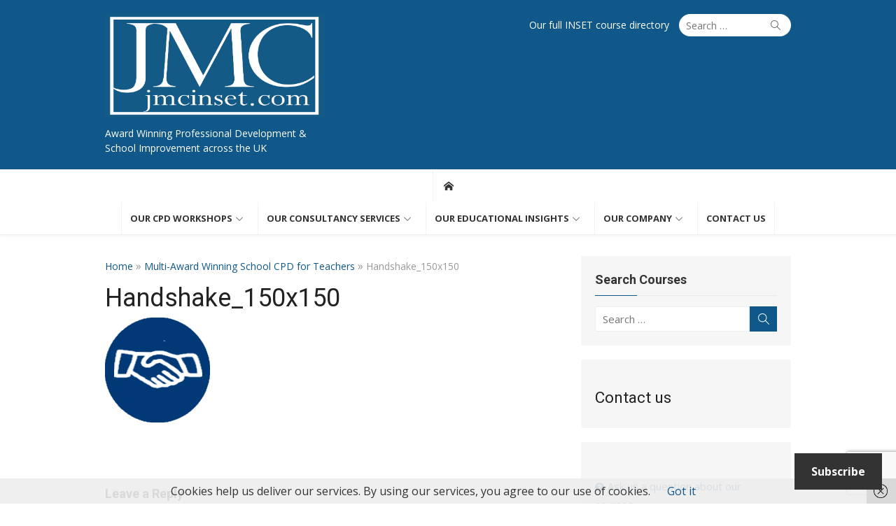

--- FILE ---
content_type: text/html; charset=UTF-8
request_url: https://jmcinset.com/jmc-inset-school-cpd-teachers-schools/handshake_150x150
body_size: 35106
content:
<!DOCTYPE html>
<html lang="en-GB">
<head>
	<meta charset="UTF-8">
	<meta name="viewport" content="width=device-width, initial-scale=1">
	<link rel="profile" href="http://gmpg.org/xfn/11">
		<meta name='robots' content='index, follow, max-image-preview:large, max-snippet:-1, max-video-preview:-1' />
<script>window._wca = window._wca || [];</script>
<!-- Google tag (gtag.js) consent mode dataLayer added by Site Kit -->
<script type="text/javascript" id="google_gtagjs-js-consent-mode-data-layer">
/* <![CDATA[ */
window.dataLayer = window.dataLayer || [];function gtag(){dataLayer.push(arguments);}
gtag('consent', 'default', {"ad_personalization":"denied","ad_storage":"denied","ad_user_data":"denied","analytics_storage":"denied","functionality_storage":"denied","security_storage":"denied","personalization_storage":"denied","region":["AT","BE","BG","CH","CY","CZ","DE","DK","EE","ES","FI","FR","GB","GR","HR","HU","IE","IS","IT","LI","LT","LU","LV","MT","NL","NO","PL","PT","RO","SE","SI","SK"],"wait_for_update":500});
window._googlesitekitConsentCategoryMap = {"statistics":["analytics_storage"],"marketing":["ad_storage","ad_user_data","ad_personalization"],"functional":["functionality_storage","security_storage"],"preferences":["personalization_storage"]};
window._googlesitekitConsents = {"ad_personalization":"denied","ad_storage":"denied","ad_user_data":"denied","analytics_storage":"denied","functionality_storage":"denied","security_storage":"denied","personalization_storage":"denied","region":["AT","BE","BG","CH","CY","CZ","DE","DK","EE","ES","FI","FR","GB","GR","HR","HU","IE","IS","IT","LI","LT","LU","LV","MT","NL","NO","PL","PT","RO","SE","SI","SK"],"wait_for_update":500};
/* ]]> */
</script>
<!-- End Google tag (gtag.js) consent mode dataLayer added by Site Kit -->

	<!-- This site is optimized with the Yoast SEO plugin v26.8 - https://yoast.com/product/yoast-seo-wordpress/ -->
	<title>Handshake_150x150 - JMC INSET</title>
	<link rel="canonical" href="https://jmcinset.com/jmc-inset-school-cpd-teachers-schools/handshake_150x150/" />
	<meta property="og:locale" content="en_GB" />
	<meta property="og:type" content="article" />
	<meta property="og:title" content="Handshake_150x150 - JMC INSET" />
	<meta property="og:url" content="https://jmcinset.com/jmc-inset-school-cpd-teachers-schools/handshake_150x150/" />
	<meta property="og:site_name" content="JMC INSET" />
	<meta property="article:publisher" content="https://www.facebook.com/jmcinset/" />
	<meta property="og:image" content="https://jmcinset.com/jmc-inset-school-cpd-teachers-schools/handshake_150x150" />
	<meta property="og:image:width" content="150" />
	<meta property="og:image:height" content="150" />
	<meta property="og:image:type" content="image/png" />
	<meta name="twitter:card" content="summary_large_image" />
	<meta name="twitter:site" content="@Johnmedlicott" />
	<script type="application/ld+json" class="yoast-schema-graph">{"@context":"https://schema.org","@graph":[{"@type":"WebPage","@id":"https://jmcinset.com/jmc-inset-school-cpd-teachers-schools/handshake_150x150/","url":"https://jmcinset.com/jmc-inset-school-cpd-teachers-schools/handshake_150x150/","name":"Handshake_150x150 - JMC INSET","isPartOf":{"@id":"https://jmcinset.com/#website"},"primaryImageOfPage":{"@id":"https://jmcinset.com/jmc-inset-school-cpd-teachers-schools/handshake_150x150/#primaryimage"},"image":{"@id":"https://jmcinset.com/jmc-inset-school-cpd-teachers-schools/handshake_150x150/#primaryimage"},"thumbnailUrl":"https://i0.wp.com/jmcinset.com/wp-content/uploads/2017/07/Handshake_150x150.png?fit=150%2C150&ssl=1","datePublished":"2017-07-02T04:55:02+00:00","breadcrumb":{"@id":"https://jmcinset.com/jmc-inset-school-cpd-teachers-schools/handshake_150x150/#breadcrumb"},"inLanguage":"en-GB","potentialAction":[{"@type":"ReadAction","target":["https://jmcinset.com/jmc-inset-school-cpd-teachers-schools/handshake_150x150/"]}]},{"@type":"ImageObject","inLanguage":"en-GB","@id":"https://jmcinset.com/jmc-inset-school-cpd-teachers-schools/handshake_150x150/#primaryimage","url":"https://i0.wp.com/jmcinset.com/wp-content/uploads/2017/07/Handshake_150x150.png?fit=150%2C150&ssl=1","contentUrl":"https://i0.wp.com/jmcinset.com/wp-content/uploads/2017/07/Handshake_150x150.png?fit=150%2C150&ssl=1","width":150,"height":150},{"@type":"BreadcrumbList","@id":"https://jmcinset.com/jmc-inset-school-cpd-teachers-schools/handshake_150x150/#breadcrumb","itemListElement":[{"@type":"ListItem","position":1,"name":"Home","item":"https://jmcinset.com/"},{"@type":"ListItem","position":2,"name":"Multi-Award Winning School CPD for Teachers","item":"https://jmcinset.com/jmc-inset-school-cpd-teachers-schools"},{"@type":"ListItem","position":3,"name":"Handshake_150x150"}]},{"@type":"WebSite","@id":"https://jmcinset.com/#website","url":"https://jmcinset.com/","name":"JMC INSET","description":"Award Winning Professional Development &amp; School Improvement across the UK","publisher":{"@id":"https://jmcinset.com/#organization"},"potentialAction":[{"@type":"SearchAction","target":{"@type":"EntryPoint","urlTemplate":"https://jmcinset.com/?s={search_term_string}"},"query-input":{"@type":"PropertyValueSpecification","valueRequired":true,"valueName":"search_term_string"}}],"inLanguage":"en-GB"},{"@type":"Organization","@id":"https://jmcinset.com/#organization","name":"JMC INSET","url":"https://jmcinset.com/","logo":{"@type":"ImageObject","inLanguage":"en-GB","@id":"https://jmcinset.com/#/schema/logo/image/","url":"https://i0.wp.com/jmcinset.com/wp-content/uploads/2021/04/JMClogo-6.png?fit=1015%2C480&ssl=1","contentUrl":"https://i0.wp.com/jmcinset.com/wp-content/uploads/2021/04/JMClogo-6.png?fit=1015%2C480&ssl=1","width":1015,"height":480,"caption":"JMC INSET"},"image":{"@id":"https://jmcinset.com/#/schema/logo/image/"},"sameAs":["https://www.facebook.com/jmcinset/","https://x.com/Johnmedlicott","https://www.linkedin.com/company/jmc-education"]}]}</script>
	<!-- / Yoast SEO plugin. -->


<link rel='dns-prefetch' href='//stats.wp.com' />
<link rel='dns-prefetch' href='//www.googletagmanager.com' />
<link rel='dns-prefetch' href='//fonts.googleapis.com' />
<link rel='dns-prefetch' href='//v0.wordpress.com' />
<link rel='dns-prefetch' href='//widgets.wp.com' />
<link rel='dns-prefetch' href='//s0.wp.com' />
<link rel='dns-prefetch' href='//0.gravatar.com' />
<link rel='dns-prefetch' href='//1.gravatar.com' />
<link rel='dns-prefetch' href='//2.gravatar.com' />
<link rel='dns-prefetch' href='//pagead2.googlesyndication.com' />
<link href='https://fonts.gstatic.com' crossorigin rel='preconnect' />
<link rel='preconnect' href='//c0.wp.com' />
<link rel='preconnect' href='//i0.wp.com' />
<link rel="alternate" type="application/rss+xml" title="JMC INSET &raquo; Feed" href="https://jmcinset.com/feed" />
<link rel="alternate" type="application/rss+xml" title="JMC INSET &raquo; Comments Feed" href="https://jmcinset.com/comments/feed" />
<link rel="alternate" type="application/rss+xml" title="JMC INSET &raquo; Handshake_150x150 Comments Feed" href="https://jmcinset.com/jmc-inset-school-cpd-teachers-schools/handshake_150x150/feed" />
<link rel="alternate" title="oEmbed (JSON)" type="application/json+oembed" href="https://jmcinset.com/wp-json/oembed/1.0/embed?url=https%3A%2F%2Fjmcinset.com%2Fjmc-inset-school-cpd-teachers-schools%2Fhandshake_150x150" />
<link rel="alternate" title="oEmbed (XML)" type="text/xml+oembed" href="https://jmcinset.com/wp-json/oembed/1.0/embed?url=https%3A%2F%2Fjmcinset.com%2Fjmc-inset-school-cpd-teachers-schools%2Fhandshake_150x150&#038;format=xml" />
<style id='wp-img-auto-sizes-contain-inline-css' type='text/css'>
img:is([sizes=auto i],[sizes^="auto," i]){contain-intrinsic-size:3000px 1500px}
/*# sourceURL=wp-img-auto-sizes-contain-inline-css */
</style>
<style id='wp-emoji-styles-inline-css' type='text/css'>

	img.wp-smiley, img.emoji {
		display: inline !important;
		border: none !important;
		box-shadow: none !important;
		height: 1em !important;
		width: 1em !important;
		margin: 0 0.07em !important;
		vertical-align: -0.1em !important;
		background: none !important;
		padding: 0 !important;
	}
/*# sourceURL=wp-emoji-styles-inline-css */
</style>
<style id='wp-block-library-inline-css' type='text/css'>
:root{--wp-block-synced-color:#7a00df;--wp-block-synced-color--rgb:122,0,223;--wp-bound-block-color:var(--wp-block-synced-color);--wp-editor-canvas-background:#ddd;--wp-admin-theme-color:#007cba;--wp-admin-theme-color--rgb:0,124,186;--wp-admin-theme-color-darker-10:#006ba1;--wp-admin-theme-color-darker-10--rgb:0,107,160.5;--wp-admin-theme-color-darker-20:#005a87;--wp-admin-theme-color-darker-20--rgb:0,90,135;--wp-admin-border-width-focus:2px}@media (min-resolution:192dpi){:root{--wp-admin-border-width-focus:1.5px}}.wp-element-button{cursor:pointer}:root .has-very-light-gray-background-color{background-color:#eee}:root .has-very-dark-gray-background-color{background-color:#313131}:root .has-very-light-gray-color{color:#eee}:root .has-very-dark-gray-color{color:#313131}:root .has-vivid-green-cyan-to-vivid-cyan-blue-gradient-background{background:linear-gradient(135deg,#00d084,#0693e3)}:root .has-purple-crush-gradient-background{background:linear-gradient(135deg,#34e2e4,#4721fb 50%,#ab1dfe)}:root .has-hazy-dawn-gradient-background{background:linear-gradient(135deg,#faaca8,#dad0ec)}:root .has-subdued-olive-gradient-background{background:linear-gradient(135deg,#fafae1,#67a671)}:root .has-atomic-cream-gradient-background{background:linear-gradient(135deg,#fdd79a,#004a59)}:root .has-nightshade-gradient-background{background:linear-gradient(135deg,#330968,#31cdcf)}:root .has-midnight-gradient-background{background:linear-gradient(135deg,#020381,#2874fc)}:root{--wp--preset--font-size--normal:16px;--wp--preset--font-size--huge:42px}.has-regular-font-size{font-size:1em}.has-larger-font-size{font-size:2.625em}.has-normal-font-size{font-size:var(--wp--preset--font-size--normal)}.has-huge-font-size{font-size:var(--wp--preset--font-size--huge)}.has-text-align-center{text-align:center}.has-text-align-left{text-align:left}.has-text-align-right{text-align:right}.has-fit-text{white-space:nowrap!important}#end-resizable-editor-section{display:none}.aligncenter{clear:both}.items-justified-left{justify-content:flex-start}.items-justified-center{justify-content:center}.items-justified-right{justify-content:flex-end}.items-justified-space-between{justify-content:space-between}.screen-reader-text{border:0;clip-path:inset(50%);height:1px;margin:-1px;overflow:hidden;padding:0;position:absolute;width:1px;word-wrap:normal!important}.screen-reader-text:focus{background-color:#ddd;clip-path:none;color:#444;display:block;font-size:1em;height:auto;left:5px;line-height:normal;padding:15px 23px 14px;text-decoration:none;top:5px;width:auto;z-index:100000}html :where(.has-border-color){border-style:solid}html :where([style*=border-top-color]){border-top-style:solid}html :where([style*=border-right-color]){border-right-style:solid}html :where([style*=border-bottom-color]){border-bottom-style:solid}html :where([style*=border-left-color]){border-left-style:solid}html :where([style*=border-width]){border-style:solid}html :where([style*=border-top-width]){border-top-style:solid}html :where([style*=border-right-width]){border-right-style:solid}html :where([style*=border-bottom-width]){border-bottom-style:solid}html :where([style*=border-left-width]){border-left-style:solid}html :where(img[class*=wp-image-]){height:auto;max-width:100%}:where(figure){margin:0 0 1em}html :where(.is-position-sticky){--wp-admin--admin-bar--position-offset:var(--wp-admin--admin-bar--height,0px)}@media screen and (max-width:600px){html :where(.is-position-sticky){--wp-admin--admin-bar--position-offset:0px}}

/*# sourceURL=wp-block-library-inline-css */
</style><style id='wp-block-heading-inline-css' type='text/css'>
h1:where(.wp-block-heading).has-background,h2:where(.wp-block-heading).has-background,h3:where(.wp-block-heading).has-background,h4:where(.wp-block-heading).has-background,h5:where(.wp-block-heading).has-background,h6:where(.wp-block-heading).has-background{padding:1.25em 2.375em}h1.has-text-align-left[style*=writing-mode]:where([style*=vertical-lr]),h1.has-text-align-right[style*=writing-mode]:where([style*=vertical-rl]),h2.has-text-align-left[style*=writing-mode]:where([style*=vertical-lr]),h2.has-text-align-right[style*=writing-mode]:where([style*=vertical-rl]),h3.has-text-align-left[style*=writing-mode]:where([style*=vertical-lr]),h3.has-text-align-right[style*=writing-mode]:where([style*=vertical-rl]),h4.has-text-align-left[style*=writing-mode]:where([style*=vertical-lr]),h4.has-text-align-right[style*=writing-mode]:where([style*=vertical-rl]),h5.has-text-align-left[style*=writing-mode]:where([style*=vertical-lr]),h5.has-text-align-right[style*=writing-mode]:where([style*=vertical-rl]),h6.has-text-align-left[style*=writing-mode]:where([style*=vertical-lr]),h6.has-text-align-right[style*=writing-mode]:where([style*=vertical-rl]){rotate:180deg}
/*# sourceURL=https://c0.wp.com/c/6.9/wp-includes/blocks/heading/style.min.css */
</style>
<style id='wp-block-search-inline-css' type='text/css'>
.wp-block-search__button{margin-left:10px;word-break:normal}.wp-block-search__button.has-icon{line-height:0}.wp-block-search__button svg{height:1.25em;min-height:24px;min-width:24px;width:1.25em;fill:currentColor;vertical-align:text-bottom}:where(.wp-block-search__button){border:1px solid #ccc;padding:6px 10px}.wp-block-search__inside-wrapper{display:flex;flex:auto;flex-wrap:nowrap;max-width:100%}.wp-block-search__label{width:100%}.wp-block-search.wp-block-search__button-only .wp-block-search__button{box-sizing:border-box;display:flex;flex-shrink:0;justify-content:center;margin-left:0;max-width:100%}.wp-block-search.wp-block-search__button-only .wp-block-search__inside-wrapper{min-width:0!important;transition-property:width}.wp-block-search.wp-block-search__button-only .wp-block-search__input{flex-basis:100%;transition-duration:.3s}.wp-block-search.wp-block-search__button-only.wp-block-search__searchfield-hidden,.wp-block-search.wp-block-search__button-only.wp-block-search__searchfield-hidden .wp-block-search__inside-wrapper{overflow:hidden}.wp-block-search.wp-block-search__button-only.wp-block-search__searchfield-hidden .wp-block-search__input{border-left-width:0!important;border-right-width:0!important;flex-basis:0;flex-grow:0;margin:0;min-width:0!important;padding-left:0!important;padding-right:0!important;width:0!important}:where(.wp-block-search__input){appearance:none;border:1px solid #949494;flex-grow:1;font-family:inherit;font-size:inherit;font-style:inherit;font-weight:inherit;letter-spacing:inherit;line-height:inherit;margin-left:0;margin-right:0;min-width:3rem;padding:8px;text-decoration:unset!important;text-transform:inherit}:where(.wp-block-search__button-inside .wp-block-search__inside-wrapper){background-color:#fff;border:1px solid #949494;box-sizing:border-box;padding:4px}:where(.wp-block-search__button-inside .wp-block-search__inside-wrapper) .wp-block-search__input{border:none;border-radius:0;padding:0 4px}:where(.wp-block-search__button-inside .wp-block-search__inside-wrapper) .wp-block-search__input:focus{outline:none}:where(.wp-block-search__button-inside .wp-block-search__inside-wrapper) :where(.wp-block-search__button){padding:4px 8px}.wp-block-search.aligncenter .wp-block-search__inside-wrapper{margin:auto}.wp-block[data-align=right] .wp-block-search.wp-block-search__button-only .wp-block-search__inside-wrapper{float:right}
/*# sourceURL=https://c0.wp.com/c/6.9/wp-includes/blocks/search/style.min.css */
</style>
<style id='wp-block-paragraph-inline-css' type='text/css'>
.is-small-text{font-size:.875em}.is-regular-text{font-size:1em}.is-large-text{font-size:2.25em}.is-larger-text{font-size:3em}.has-drop-cap:not(:focus):first-letter{float:left;font-size:8.4em;font-style:normal;font-weight:100;line-height:.68;margin:.05em .1em 0 0;text-transform:uppercase}body.rtl .has-drop-cap:not(:focus):first-letter{float:none;margin-left:.1em}p.has-drop-cap.has-background{overflow:hidden}:root :where(p.has-background){padding:1.25em 2.375em}:where(p.has-text-color:not(.has-link-color)) a{color:inherit}p.has-text-align-left[style*="writing-mode:vertical-lr"],p.has-text-align-right[style*="writing-mode:vertical-rl"]{rotate:180deg}
/*# sourceURL=https://c0.wp.com/c/6.9/wp-includes/blocks/paragraph/style.min.css */
</style>
<style id='global-styles-inline-css' type='text/css'>
:root{--wp--preset--aspect-ratio--square: 1;--wp--preset--aspect-ratio--4-3: 4/3;--wp--preset--aspect-ratio--3-4: 3/4;--wp--preset--aspect-ratio--3-2: 3/2;--wp--preset--aspect-ratio--2-3: 2/3;--wp--preset--aspect-ratio--16-9: 16/9;--wp--preset--aspect-ratio--9-16: 9/16;--wp--preset--color--black: #000000;--wp--preset--color--cyan-bluish-gray: #abb8c3;--wp--preset--color--white: #ffffff;--wp--preset--color--pale-pink: #f78da7;--wp--preset--color--vivid-red: #cf2e2e;--wp--preset--color--luminous-vivid-orange: #ff6900;--wp--preset--color--luminous-vivid-amber: #fcb900;--wp--preset--color--light-green-cyan: #7bdcb5;--wp--preset--color--vivid-green-cyan: #00d084;--wp--preset--color--pale-cyan-blue: #8ed1fc;--wp--preset--color--vivid-cyan-blue: #0693e3;--wp--preset--color--vivid-purple: #9b51e0;--wp--preset--color--dark-gray: #222222;--wp--preset--color--medium-gray: #333333;--wp--preset--color--gray: #555555;--wp--preset--color--light-gray: #999999;--wp--preset--color--accent: #0f5889;--wp--preset--gradient--vivid-cyan-blue-to-vivid-purple: linear-gradient(135deg,rgb(6,147,227) 0%,rgb(155,81,224) 100%);--wp--preset--gradient--light-green-cyan-to-vivid-green-cyan: linear-gradient(135deg,rgb(122,220,180) 0%,rgb(0,208,130) 100%);--wp--preset--gradient--luminous-vivid-amber-to-luminous-vivid-orange: linear-gradient(135deg,rgb(252,185,0) 0%,rgb(255,105,0) 100%);--wp--preset--gradient--luminous-vivid-orange-to-vivid-red: linear-gradient(135deg,rgb(255,105,0) 0%,rgb(207,46,46) 100%);--wp--preset--gradient--very-light-gray-to-cyan-bluish-gray: linear-gradient(135deg,rgb(238,238,238) 0%,rgb(169,184,195) 100%);--wp--preset--gradient--cool-to-warm-spectrum: linear-gradient(135deg,rgb(74,234,220) 0%,rgb(151,120,209) 20%,rgb(207,42,186) 40%,rgb(238,44,130) 60%,rgb(251,105,98) 80%,rgb(254,248,76) 100%);--wp--preset--gradient--blush-light-purple: linear-gradient(135deg,rgb(255,206,236) 0%,rgb(152,150,240) 100%);--wp--preset--gradient--blush-bordeaux: linear-gradient(135deg,rgb(254,205,165) 0%,rgb(254,45,45) 50%,rgb(107,0,62) 100%);--wp--preset--gradient--luminous-dusk: linear-gradient(135deg,rgb(255,203,112) 0%,rgb(199,81,192) 50%,rgb(65,88,208) 100%);--wp--preset--gradient--pale-ocean: linear-gradient(135deg,rgb(255,245,203) 0%,rgb(182,227,212) 50%,rgb(51,167,181) 100%);--wp--preset--gradient--electric-grass: linear-gradient(135deg,rgb(202,248,128) 0%,rgb(113,206,126) 100%);--wp--preset--gradient--midnight: linear-gradient(135deg,rgb(2,3,129) 0%,rgb(40,116,252) 100%);--wp--preset--font-size--small: 14px;--wp--preset--font-size--medium: 20px;--wp--preset--font-size--large: 24px;--wp--preset--font-size--x-large: 42px;--wp--preset--font-size--normal: 16px;--wp--preset--font-size--huge: 32px;--wp--preset--font-family--inter: "Inter", sans-serif;--wp--preset--font-family--cardo: Cardo;--wp--preset--spacing--20: 0.44rem;--wp--preset--spacing--30: 0.67rem;--wp--preset--spacing--40: 1rem;--wp--preset--spacing--50: 1.5rem;--wp--preset--spacing--60: 2.25rem;--wp--preset--spacing--70: 3.38rem;--wp--preset--spacing--80: 5.06rem;--wp--preset--shadow--natural: 6px 6px 9px rgba(0, 0, 0, 0.2);--wp--preset--shadow--deep: 12px 12px 50px rgba(0, 0, 0, 0.4);--wp--preset--shadow--sharp: 6px 6px 0px rgba(0, 0, 0, 0.2);--wp--preset--shadow--outlined: 6px 6px 0px -3px rgb(255, 255, 255), 6px 6px rgb(0, 0, 0);--wp--preset--shadow--crisp: 6px 6px 0px rgb(0, 0, 0);}:where(.is-layout-flex){gap: 0.5em;}:where(.is-layout-grid){gap: 0.5em;}body .is-layout-flex{display: flex;}.is-layout-flex{flex-wrap: wrap;align-items: center;}.is-layout-flex > :is(*, div){margin: 0;}body .is-layout-grid{display: grid;}.is-layout-grid > :is(*, div){margin: 0;}:where(.wp-block-columns.is-layout-flex){gap: 2em;}:where(.wp-block-columns.is-layout-grid){gap: 2em;}:where(.wp-block-post-template.is-layout-flex){gap: 1.25em;}:where(.wp-block-post-template.is-layout-grid){gap: 1.25em;}.has-black-color{color: var(--wp--preset--color--black) !important;}.has-cyan-bluish-gray-color{color: var(--wp--preset--color--cyan-bluish-gray) !important;}.has-white-color{color: var(--wp--preset--color--white) !important;}.has-pale-pink-color{color: var(--wp--preset--color--pale-pink) !important;}.has-vivid-red-color{color: var(--wp--preset--color--vivid-red) !important;}.has-luminous-vivid-orange-color{color: var(--wp--preset--color--luminous-vivid-orange) !important;}.has-luminous-vivid-amber-color{color: var(--wp--preset--color--luminous-vivid-amber) !important;}.has-light-green-cyan-color{color: var(--wp--preset--color--light-green-cyan) !important;}.has-vivid-green-cyan-color{color: var(--wp--preset--color--vivid-green-cyan) !important;}.has-pale-cyan-blue-color{color: var(--wp--preset--color--pale-cyan-blue) !important;}.has-vivid-cyan-blue-color{color: var(--wp--preset--color--vivid-cyan-blue) !important;}.has-vivid-purple-color{color: var(--wp--preset--color--vivid-purple) !important;}.has-black-background-color{background-color: var(--wp--preset--color--black) !important;}.has-cyan-bluish-gray-background-color{background-color: var(--wp--preset--color--cyan-bluish-gray) !important;}.has-white-background-color{background-color: var(--wp--preset--color--white) !important;}.has-pale-pink-background-color{background-color: var(--wp--preset--color--pale-pink) !important;}.has-vivid-red-background-color{background-color: var(--wp--preset--color--vivid-red) !important;}.has-luminous-vivid-orange-background-color{background-color: var(--wp--preset--color--luminous-vivid-orange) !important;}.has-luminous-vivid-amber-background-color{background-color: var(--wp--preset--color--luminous-vivid-amber) !important;}.has-light-green-cyan-background-color{background-color: var(--wp--preset--color--light-green-cyan) !important;}.has-vivid-green-cyan-background-color{background-color: var(--wp--preset--color--vivid-green-cyan) !important;}.has-pale-cyan-blue-background-color{background-color: var(--wp--preset--color--pale-cyan-blue) !important;}.has-vivid-cyan-blue-background-color{background-color: var(--wp--preset--color--vivid-cyan-blue) !important;}.has-vivid-purple-background-color{background-color: var(--wp--preset--color--vivid-purple) !important;}.has-black-border-color{border-color: var(--wp--preset--color--black) !important;}.has-cyan-bluish-gray-border-color{border-color: var(--wp--preset--color--cyan-bluish-gray) !important;}.has-white-border-color{border-color: var(--wp--preset--color--white) !important;}.has-pale-pink-border-color{border-color: var(--wp--preset--color--pale-pink) !important;}.has-vivid-red-border-color{border-color: var(--wp--preset--color--vivid-red) !important;}.has-luminous-vivid-orange-border-color{border-color: var(--wp--preset--color--luminous-vivid-orange) !important;}.has-luminous-vivid-amber-border-color{border-color: var(--wp--preset--color--luminous-vivid-amber) !important;}.has-light-green-cyan-border-color{border-color: var(--wp--preset--color--light-green-cyan) !important;}.has-vivid-green-cyan-border-color{border-color: var(--wp--preset--color--vivid-green-cyan) !important;}.has-pale-cyan-blue-border-color{border-color: var(--wp--preset--color--pale-cyan-blue) !important;}.has-vivid-cyan-blue-border-color{border-color: var(--wp--preset--color--vivid-cyan-blue) !important;}.has-vivid-purple-border-color{border-color: var(--wp--preset--color--vivid-purple) !important;}.has-vivid-cyan-blue-to-vivid-purple-gradient-background{background: var(--wp--preset--gradient--vivid-cyan-blue-to-vivid-purple) !important;}.has-light-green-cyan-to-vivid-green-cyan-gradient-background{background: var(--wp--preset--gradient--light-green-cyan-to-vivid-green-cyan) !important;}.has-luminous-vivid-amber-to-luminous-vivid-orange-gradient-background{background: var(--wp--preset--gradient--luminous-vivid-amber-to-luminous-vivid-orange) !important;}.has-luminous-vivid-orange-to-vivid-red-gradient-background{background: var(--wp--preset--gradient--luminous-vivid-orange-to-vivid-red) !important;}.has-very-light-gray-to-cyan-bluish-gray-gradient-background{background: var(--wp--preset--gradient--very-light-gray-to-cyan-bluish-gray) !important;}.has-cool-to-warm-spectrum-gradient-background{background: var(--wp--preset--gradient--cool-to-warm-spectrum) !important;}.has-blush-light-purple-gradient-background{background: var(--wp--preset--gradient--blush-light-purple) !important;}.has-blush-bordeaux-gradient-background{background: var(--wp--preset--gradient--blush-bordeaux) !important;}.has-luminous-dusk-gradient-background{background: var(--wp--preset--gradient--luminous-dusk) !important;}.has-pale-ocean-gradient-background{background: var(--wp--preset--gradient--pale-ocean) !important;}.has-electric-grass-gradient-background{background: var(--wp--preset--gradient--electric-grass) !important;}.has-midnight-gradient-background{background: var(--wp--preset--gradient--midnight) !important;}.has-small-font-size{font-size: var(--wp--preset--font-size--small) !important;}.has-medium-font-size{font-size: var(--wp--preset--font-size--medium) !important;}.has-large-font-size{font-size: var(--wp--preset--font-size--large) !important;}.has-x-large-font-size{font-size: var(--wp--preset--font-size--x-large) !important;}
/*# sourceURL=global-styles-inline-css */
</style>

<style id='classic-theme-styles-inline-css' type='text/css'>
/*! This file is auto-generated */
.wp-block-button__link{color:#fff;background-color:#32373c;border-radius:9999px;box-shadow:none;text-decoration:none;padding:calc(.667em + 2px) calc(1.333em + 2px);font-size:1.125em}.wp-block-file__button{background:#32373c;color:#fff;text-decoration:none}
/*# sourceURL=/wp-includes/css/classic-themes.min.css */
</style>
<link rel='stylesheet' id='contact-form-7-css' href='https://jmcinset.com/wp-content/plugins/contact-form-7/includes/css/styles.css?ver=6.1.4' type='text/css' media='all' />
<link rel='stylesheet' id='woocommerce-layout-css' href='https://c0.wp.com/p/woocommerce/10.4.3/assets/css/woocommerce-layout.css' type='text/css' media='all' />
<style id='woocommerce-layout-inline-css' type='text/css'>

	.infinite-scroll .woocommerce-pagination {
		display: none;
	}
/*# sourceURL=woocommerce-layout-inline-css */
</style>
<link rel='stylesheet' id='woocommerce-smallscreen-css' href='https://c0.wp.com/p/woocommerce/10.4.3/assets/css/woocommerce-smallscreen.css' type='text/css' media='only screen and (max-width: 768px)' />
<link rel='stylesheet' id='woocommerce-general-css' href='https://c0.wp.com/p/woocommerce/10.4.3/assets/css/woocommerce.css' type='text/css' media='all' />
<style id='woocommerce-inline-inline-css' type='text/css'>
.woocommerce form .form-row .required { visibility: visible; }
/*# sourceURL=woocommerce-inline-inline-css */
</style>
<link rel='stylesheet' id='xmag-fonts-css' href='https://fonts.googleapis.com/css?family=Open+Sans%3A400%2C700%2C400italic%2C700italic%7CRoboto%3A400%2C700%2C300&#038;subset=latin%2Clatin-ext&#038;display=swap' type='text/css' media='all' />
<link rel='stylesheet' id='xmag-icons-css' href='https://jmcinset.com/wp-content/themes/xmag-plus/assets/css/simple-line-icons.min.css?ver=2.3.3.1' type='text/css' media='all' />
<link rel='stylesheet' id='xmag-style-css' href='https://jmcinset.com/wp-content/themes/xmag-plus-child/style.css?ver=1.0.0' type='text/css' media='all' />
<style id='xmag-style-inline-css' type='text/css'>
body, button, input, select, textarea {font-family: Open Sans, sans-serif;}h1, h2, h3, h4, h5, h6, .entry-title {font-family: Roboto, sans-serif;}.site-title {font-family: Roboto, sans-serif;}html, body {font-size: 16px;}
		a, .site-title a:hover, .entry-title a:hover, .entry-content .has-accent-color,
		.post-navigation .nav-previous a:hover, .post-navigation .nav-previous a:hover span,
		.post-navigation .nav-next a:hover, .post-navigation .nav-next a:hover span,
		.widget a:hover, .block-heading a:hover, .widget_calendar a, .author-social a:hover,
		.top-menu a:hover, .top-menu .current_page_item a, .top-menu .current-menu-item a,
		.nav-previous a:hover span, .nav-next a:hover span, .more-link,
		.magazine .category-title a:hover, .layout9 .large-post .category a:hover, .layout10 .large-post .category a:hover {
			color: #0f5889;
		}
		button, input[type='button'], input[type='reset'], input[type='submit'], .entry-content .has-accent-background-color,
		.pagination .nav-links .current, .pagination .nav-links .current:hover, .pagination .nav-links a:hover,
		.entry-meta .category a, .grid-post .category, .featured-image .category a,
		#scroll-up, .slider-overlay .cat-links a, .slick-dots li.slick-active button:before, .call-action-button,
		.woocommerce .widget_price_filter .ui-slider .ui-slider-range, .woocommerce .widget_price_filter .ui-slider .ui-slider-handle {
			background-color: #0f5889;
		}
		blockquote {
			border-left-color: #0f5889;
		}
		.sidebar .widget-title span:before, .magazine .magazine-posts .category-title span:before {
			border-bottom-color: #0f5889;
		}
	.sidebar:not(.widget-minimal) .widget_block .wp-block-group__inner-container .widget-title {
		position: relative;
		padding-bottom: 10px;
	}
	.sidebar:not(.widget-minimal) .widget_block .wp-block-group__inner-container .widget-title:after {
		content: '';
		position: absolute;
		width: 60px;
		left: 0;
		bottom: -1px;
		border-bottom: 1px solid #0f5889;
	}.site-header .site-description {color: #ffffff;}.site-footer, .site-boxed .site-footer {background-color: #0f5889;}
			.site-footer .footer-copy, .site-footer .widget, .site-footer .comment-author-link {
				color: rgba(255,255,255,0.5);
			}
			.site-footer .footer-copy a, .site-footer .footer-copy a:hover,
			.site-footer .widget a, .site-footer .widget a:hover,
			.site-footer .comment-author-link a, .site-footer .comment-author-link a:hover {
				color: rgba(255,255,255,0.7);
			}
			.site-footer .widget-title, .site-footer .widget caption {
				color: #fff;
			}
			.site-footer .widget .tagcloud a {
				background-color: transparent;
				border-color: rgba(255,255,255,.1);
			}
			.footer-copy {
				border-top-color: rgba(255,255,255,.1);
			}.site-header {background-color: #0f5889;}
			.site-title a, .site-description, .top-navigation > ul > li > a {
				color: #fff;
			}
			.site-title a:hover, .top-navigation > ul > li > a:hover {
				color: rgba(255,255,255,0.8);
			}
			.site-header .search-field {
				border: 0;
			}
			.site-header .search-field:focus {
				border: 0;
				background-color: rgba(255,255,255,0.9);
			}
		.main-navbar {
			background-color: #fff;
			border-top: 1px solid #eee;
			border-bottom: 1px solid #eee;
			-webkit-box-shadow: 0 3px 2px 0 rgba(0, 0, 0, 0.03);
			box-shadow: 0 3px 2px 0 rgba(0, 0, 0, 0.03);
		}
		.main-menu > li > a, .home-link a {
			color: #333;
			border-left: 1px solid #f2f2f2;
		}
		.main-menu > li:last-child > a {
			border-right: 1px solid #f2f2f2;
		}
		.home-link a:hover, .main-menu > li > a:hover,
			.main-menu > li.current-menu-item > a,
			.main-menu > li.current_page_item > a {
				background-color: #fff;
				color: #0f5889;
		}
		.home-link a:hover:before, .main-menu > li:hover:before, .main-menu > li:active:before,
		.main-menu > li.current_page_item:before, .main-menu > li.current-menu-item:before {
			content: '';
			position: absolute;
			bottom: 0;
			left: 0;
			display: block;
			width: 100%;
			height: 2px;
			z-index: 2;
			background-color: #0f5889;
		}
		.main-menu ul {
			background-color: #fff;
			border: 1px solid #eee;
		}
		.main-menu ul a {
			border-top: 1px solid #f2f2f2;
			color: #555;
		}
		.main-menu ul a:hover {
			color: #0f5889;
		}
		.mobile-header {
			background-color: #fff;
			border-bottom: 1px solid #eee;
			-webkit-box-shadow: 0 3px 2px 0 rgba(0, 0, 0, 0.03);
			box-shadow: 0 3px 2px 0 rgba(0, 0, 0, 0.03);
		}
		.mobile-header .mobile-title, .mobile-header .menu-toggle, .mobile-header .search-toggle {
			color: #333;
		}
		.button-toggle, .button-toggle:before, .button-toggle:after {
			background-color: #333;
		}
		.main-navbar .woo-cart-link a {
			color: #333;
		}
		.main-navbar .woo-cart-link a:hover {
			color: #0f5889;
		}
		.main-navbar {text-align: center;}
		.main-navigation, .main-menu, .main-menu > li, .home-link, .main-navbar .woo-cart-link {float: none; display: inline-block;}
		.mobile-sidebar {background-color: #ffffff;}
			.mobile-navigation .home-link a, .mobile-navigation ul a, .mobile-navigation ul ul a, .mobile-navigation .woo-cart-link a, .dropdown-toggle {color: rgba(0,0,0,.9);}
			.mobile-navigation a {border-bottom-color: rgba(0,0,0,.07);}
			.mobile-navigation ul ul, .dropdown-toggle:focus:after {background-color: rgba(0,0,0,.07);}
			
		.woocommerce #respond input#submit.alt, .woocommerce a.button.alt, .woocommerce button.button.alt, .woocommerce input.button.alt,
		.woocommerce #respond input#submit.alt:hover, .woocommerce a.button.alt:hover, .woocommerce button.button.alt:hover, .woocommerce input.button.alt:hover {background-color: #222222;}
		
/*# sourceURL=xmag-style-inline-css */
</style>
<link rel='stylesheet' id='xmag-slick-style-css' href='https://jmcinset.com/wp-content/themes/xmag-plus/assets/css/slick.min.css?ver=1.8.0' type='text/css' media='all' />
<link rel='stylesheet' id='subscribe-floating-button-css-css' href='https://c0.wp.com/p/jetpack/15.4/modules/subscriptions/subscribe-floating-button/subscribe-floating-button.css' type='text/css' media='all' />
<link rel='stylesheet' id='jetpack_likes-css' href='https://c0.wp.com/p/jetpack/15.4/modules/likes/style.css' type='text/css' media='all' />
<script type="text/javascript" src="https://c0.wp.com/c/6.9/wp-includes/js/jquery/jquery.min.js" id="jquery-core-js"></script>
<script type="text/javascript" src="https://c0.wp.com/c/6.9/wp-includes/js/jquery/jquery-migrate.min.js" id="jquery-migrate-js"></script>
<script type="text/javascript" src="https://c0.wp.com/p/woocommerce/10.4.3/assets/js/jquery-blockui/jquery.blockUI.min.js" id="wc-jquery-blockui-js" data-wp-strategy="defer"></script>
<script type="text/javascript" id="wc-add-to-cart-js-extra">
/* <![CDATA[ */
var wc_add_to_cart_params = {"ajax_url":"/wp-admin/admin-ajax.php","wc_ajax_url":"/?wc-ajax=%%endpoint%%","i18n_view_cart":"View basket","cart_url":"https://jmcinset.com/?page_id=5924","is_cart":"","cart_redirect_after_add":"no"};
//# sourceURL=wc-add-to-cart-js-extra
/* ]]> */
</script>
<script type="text/javascript" src="https://c0.wp.com/p/woocommerce/10.4.3/assets/js/frontend/add-to-cart.min.js" id="wc-add-to-cart-js" defer="defer" data-wp-strategy="defer"></script>
<script type="text/javascript" src="https://c0.wp.com/p/woocommerce/10.4.3/assets/js/js-cookie/js.cookie.min.js" id="wc-js-cookie-js" data-wp-strategy="defer"></script>
<script type="text/javascript" id="WCPAY_ASSETS-js-extra">
/* <![CDATA[ */
var wcpayAssets = {"url":"https://jmcinset.com/wp-content/plugins/woocommerce-payments/dist/"};
//# sourceURL=WCPAY_ASSETS-js-extra
/* ]]> */
</script>
<script type="text/javascript" src="https://stats.wp.com/s-202606.js" id="woocommerce-analytics-js" defer="defer" data-wp-strategy="defer"></script>

<!-- Google tag (gtag.js) snippet added by Site Kit -->
<!-- Google Analytics snippet added by Site Kit -->
<script type="text/javascript" src="https://www.googletagmanager.com/gtag/js?id=GT-WR4LQ4DR" id="google_gtagjs-js" async></script>
<script type="text/javascript" id="google_gtagjs-js-after">
/* <![CDATA[ */
window.dataLayer = window.dataLayer || [];function gtag(){dataLayer.push(arguments);}
gtag("set","linker",{"domains":["jmcinset.com"]});
gtag("js", new Date());
gtag("set", "developer_id.dZTNiMT", true);
gtag("config", "GT-WR4LQ4DR");
 window._googlesitekit = window._googlesitekit || {}; window._googlesitekit.throttledEvents = []; window._googlesitekit.gtagEvent = (name, data) => { var key = JSON.stringify( { name, data } ); if ( !! window._googlesitekit.throttledEvents[ key ] ) { return; } window._googlesitekit.throttledEvents[ key ] = true; setTimeout( () => { delete window._googlesitekit.throttledEvents[ key ]; }, 5 ); gtag( "event", name, { ...data, event_source: "site-kit" } ); }; 
//# sourceURL=google_gtagjs-js-after
/* ]]> */
</script>
<link rel="https://api.w.org/" href="https://jmcinset.com/wp-json/" /><link rel="alternate" title="JSON" type="application/json" href="https://jmcinset.com/wp-json/wp/v2/media/1173" /><link rel="EditURI" type="application/rsd+xml" title="RSD" href="https://jmcinset.com/xmlrpc.php?rsd" />
<meta name="generator" content="WordPress 6.9" />
<meta name="generator" content="WooCommerce 10.4.3" />
<link rel='shortlink' href='https://wp.me/a8FHHL-iV' />
<meta name="generator" content="Site Kit by Google 1.171.0" />	<style>img#wpstats{display:none}</style>
			<noscript><style>.woocommerce-product-gallery{ opacity: 1 !important; }</style></noscript>
	
<!-- Google AdSense meta tags added by Site Kit -->
<meta name="google-adsense-platform-account" content="ca-host-pub-2644536267352236">
<meta name="google-adsense-platform-domain" content="sitekit.withgoogle.com">
<!-- End Google AdSense meta tags added by Site Kit -->
	<style type="text/css">
			.site-header .site-title a {
			color: #ffffff;
		}
		</style>
	<style type="text/css" id="custom-background-css">
body.custom-background { background-image: url("https://jmcinset.com/wp-content/uploads/2022/07/bckgrnd-blender-sky.png"); background-position: center top; background-size: cover; background-repeat: no-repeat; background-attachment: scroll; }
</style>
	
<!-- Google AdSense snippet added by Site Kit -->
<script type="text/javascript" async="async" src="https://pagead2.googlesyndication.com/pagead/js/adsbygoogle.js?client=ca-pub-1548368273596243&amp;host=ca-host-pub-2644536267352236" crossorigin="anonymous"></script>

<!-- End Google AdSense snippet added by Site Kit -->
<style class='wp-fonts-local' type='text/css'>
@font-face{font-family:Inter;font-style:normal;font-weight:300 900;font-display:fallback;src:url('https://jmcinset.com/wp-content/plugins/woocommerce/assets/fonts/Inter-VariableFont_slnt,wght.woff2') format('woff2');font-stretch:normal;}
@font-face{font-family:Cardo;font-style:normal;font-weight:400;font-display:fallback;src:url('https://jmcinset.com/wp-content/plugins/woocommerce/assets/fonts/cardo_normal_400.woff2') format('woff2');}
</style>
<link rel="icon" href="https://i0.wp.com/jmcinset.com/wp-content/uploads/2021/04/cropped-2020-favicon-1.png?fit=32%2C32&#038;ssl=1" sizes="32x32" />
<link rel="icon" href="https://i0.wp.com/jmcinset.com/wp-content/uploads/2021/04/cropped-2020-favicon-1.png?fit=192%2C192&#038;ssl=1" sizes="192x192" />
<link rel="apple-touch-icon" href="https://i0.wp.com/jmcinset.com/wp-content/uploads/2021/04/cropped-2020-favicon-1.png?fit=180%2C180&#038;ssl=1" />
<meta name="msapplication-TileImage" content="https://i0.wp.com/jmcinset.com/wp-content/uploads/2021/04/cropped-2020-favicon-1.png?fit=270%2C270&#038;ssl=1" />
<link rel='stylesheet' id='wc-blocks-style-css' href='https://c0.wp.com/p/woocommerce/10.4.3/assets/client/blocks/wc-blocks.css' type='text/css' media='all' />
<link rel='stylesheet' id='jetpack-block-subscriptions-css' href='https://jmcinset.com/wp-content/plugins/jetpack/_inc/blocks/subscriptions/view.css?minify=false&#038;ver=15.4' type='text/css' media='all' />
<link rel='stylesheet' id='su-icons-css' href='https://jmcinset.com/wp-content/plugins/shortcodes-ultimate/includes/css/icons.css?ver=1.1.5' type='text/css' media='all' />
<link rel='stylesheet' id='su-shortcodes-css' href='https://jmcinset.com/wp-content/plugins/shortcodes-ultimate/includes/css/shortcodes.css?ver=7.4.8' type='text/css' media='all' />
</head>
<body class="attachment wp-singular attachment-template-default attachmentid-1173 attachment-png custom-background wp-embed-responsive wp-theme-xmag-plus wp-child-theme-xmag-plus-child theme-xmag-plus woocommerce-no-js site-fullwidth" >

<a class="skip-link screen-reader-text" href="#content">Skip to content</a>

<div id="page" class="hfeed site">

	<header id="masthead" class="site-header">

		<div class="header-top">
			<div class="container">
				
<div class="logo-left clear">
	<div class="row">

		<div class="col-4 col-sm-12 ">

										<div class="site-logo">
					<p id="logo"><a href="https://jmcinset.com/" rel="home"><img src="https://jmcinset.com/wp-content/uploads/2021/04/JMClogo-6.png" style="max-height:300px" alt="JMC INSET"></a></p>																		<p class="site-description">Award Winning Professional Development &amp; School Improvement across the UK</p>
															</div><!-- .site-logo -->
			
		</div>
		<div class="col-8 col-sm-12  collapse">
						<div class="header-navigation">
									<div class="search-top">
						
<form role="search" method="get" class="search-form" action="https://jmcinset.com/">
	<label>
		<span class="screen-reader-text">Search for:</span>
		<input type="search" class="search-field" placeholder="Search &hellip;" value="" name="s" />
	</label>
	<button type="submit" class="search-submit"><span class="sli icon-magnifier"></span> <span class="screen-reader-text">Search</span></button>
</form>					</div>
								<nav id="top-navigation" class="top-navigation">
											<ul id="menu-our-inset-course-directory" class="top-menu"><li id="menu-item-6278" class="menu-item menu-item-type-post_type menu-item-object-page menu-item-6278"><a href="https://jmcinset.com/inset-training-courses/directory">Our full INSET course directory</a></li>
</ul>									</nav><!-- .top-navigation -->
			</div>
		</div>

	</div>
</div>
			</div>
		</div><!-- .header-top -->

		
		<div class="header-bottom ">
			<div id="main-navbar" class="main-navbar">
				<div class="container">

											<div class="home-link">
							<a href="https://jmcinset.com/" title="JMC INSET" rel="home"><span class="icon-home"></span></a>
						</div>
					
					<nav id="site-navigation" class="main-navigation" aria-label="Main Menu">
						<ul id="main-menu" class="main-menu"><li id="menu-item-6185" class="menu-item menu-item-type-post_type menu-item-object-page menu-item-has-children menu-item-6185"><a href="https://jmcinset.com/inset-training-courses">Our CPD workshops</a>
<ul class="sub-menu">
	<li id="menu-item-67878" class="menu-item menu-item-type-taxonomy menu-item-object-category menu-item-has-children menu-item-67878"><a href="https://jmcinset.com/category/online-teacher-cpd-workshops-conferences">Online CPD Workshops &#8211; for school leaders &#038; teachers</a>
	<ul class="sub-menu">
		<li id="menu-item-53505" class="menu-item menu-item-type-post_type menu-item-object-post menu-item-53505"><a href="https://jmcinset.com/upcoming-teacher-cpd-workshops">Upcoming Teacher online CPD workshops</a></li>
	</ul>
</li>
	<li id="menu-item-67877" class="menu-item menu-item-type-taxonomy menu-item-object-category menu-item-has-children menu-item-67877"><a href="https://jmcinset.com/category/inset-courses">INSET Workshops &#8211; for schools</a>
	<ul class="sub-menu">
		<li id="menu-item-24054" class="menu-item menu-item-type-taxonomy menu-item-object-category menu-item-24054"><a href="https://jmcinset.com/category/inset-courses/behaviour-management">Attendance &#038; Behaviour INSET</a></li>
		<li id="menu-item-26700" class="menu-item menu-item-type-taxonomy menu-item-object-category menu-item-has-children menu-item-26700"><a href="https://jmcinset.com/category/inset-courses/pastoral-care-safeguarding">Safeguarding, Personal Development &#038; Wellbeing INSET</a>
		<ul class="sub-menu">
			<li id="menu-item-26703" class="menu-item menu-item-type-post_type menu-item-object-page menu-item-26703"><a href="https://jmcinset.com/inset-training-courses/strengthening-pastoral-care">Strengthening Pastoral Care INSET</a></li>
			<li id="menu-item-26701" class="menu-item menu-item-type-taxonomy menu-item-object-category menu-item-26701"><a href="https://jmcinset.com/category/inset-courses/pastoral-care-safeguarding/personal-development-wellbeing">Wellbeing &#038; Mental Health INSET</a></li>
			<li id="menu-item-26702" class="menu-item menu-item-type-taxonomy menu-item-object-category menu-item-26702"><a href="https://jmcinset.com/category/inset-courses/pastoral-care-safeguarding/pshe-rshe">PSHE &#038; RSHE INSET</a></li>
		</ul>
</li>
		<li id="menu-item-21980" class="menu-item menu-item-type-post_type menu-item-object-page menu-item-has-children menu-item-21980"><a href="https://jmcinset.com/inset-training-courses/developing-teaching-learning">Curriculum, Achievement and Teaching INSET</a>
		<ul class="sub-menu">
			<li id="menu-item-25130" class="menu-item menu-item-type-post_type menu-item-object-page menu-item-25130"><a href="https://jmcinset.com/inset-training-courses/developing-teaching-learning">Whole Staff T&#038;L INSET</a></li>
			<li id="menu-item-21985" class="menu-item menu-item-type-taxonomy menu-item-object-category menu-item-21985"><a href="https://jmcinset.com/category/schools/primary-schools/primary-subjects">Primary Subjects</a></li>
			<li id="menu-item-44514" class="menu-item menu-item-type-post_type menu-item-object-post menu-item-44514"><a href="https://jmcinset.com/subject-knowledge-pedagogy-mats">Subject Pedagogical Content Knowledge INSET</a></li>
			<li id="menu-item-25129" class="menu-item menu-item-type-taxonomy menu-item-object-category menu-item-25129"><a href="https://jmcinset.com/category/inclusion/neurodiversity-send">Neurodiversity INSET</a></li>
			<li id="menu-item-49553" class="menu-item menu-item-type-post_type menu-item-object-post menu-item-49553"><a href="https://jmcinset.com/action-research-project-innovation-programme-schools">Action Research Project: Teaching Innovation</a></li>
		</ul>
</li>
		<li id="menu-item-67635" class="menu-item menu-item-type-taxonomy menu-item-object-category menu-item-has-children menu-item-67635"><a href="https://jmcinset.com/category/inclusion">Inclusion INSET</a>
		<ul class="sub-menu">
			<li id="menu-item-26082" class="menu-item menu-item-type-taxonomy menu-item-object-category menu-item-26082"><a href="https://jmcinset.com/category/inclusion/neurodiversity-send">SEND INSET</a></li>
			<li id="menu-item-26704" class="menu-item menu-item-type-taxonomy menu-item-object-category menu-item-26704"><a href="https://jmcinset.com/category/inclusion/neurodiversity-send/equality-diversity-inclusion-edi">Equality Diversity &#038; Inclusion (EDI) INSET</a></li>
			<li id="menu-item-67634" class="menu-item menu-item-type-taxonomy menu-item-object-category menu-item-67634"><a href="https://jmcinset.com/category/inclusion/disadvantaged-students-pupil-premium">Disadvantaged Students &amp; Pupil Premium</a></li>
		</ul>
</li>
	</ul>
</li>
	<li id="menu-item-1904" class="menu-item menu-item-type-post_type menu-item-object-page menu-item-has-children menu-item-1904"><a href="https://jmcinset.com/international-schools-professional-development">International School CPD</a>
	<ul class="sub-menu">
		<li id="menu-item-67879" class="menu-item menu-item-type-taxonomy menu-item-object-category menu-item-67879"><a href="https://jmcinset.com/category/inset-courses/international-schools">International School Learning Hub</a></li>
	</ul>
</li>
</ul>
</li>
<li id="menu-item-48889" class="menu-item menu-item-type-taxonomy menu-item-object-category menu-item-has-children menu-item-48889"><a href="https://jmcinset.com/category/educational-services">Our consultancy services</a>
<ul class="sub-menu">
	<li id="menu-item-1895" class="menu-item menu-item-type-post_type menu-item-object-page menu-item-has-children menu-item-1895"><a href="https://jmcinset.com/preparing-for-inspection">Preparing for Inspection</a>
	<ul class="sub-menu">
		<li id="menu-item-8315" class="menu-item menu-item-type-post_type menu-item-object-post menu-item-has-children menu-item-8315"><a href="https://jmcinset.com/ofsted-mock-inspection-for-schools-mats-academies">Mock Ofsted Inspections for Schools &#038; Academies</a>
		<ul class="sub-menu">
			<li id="menu-item-8382" class="menu-item menu-item-type-post_type menu-item-object-post menu-item-has-children menu-item-8382"><a href="https://jmcinset.com/mat-academy-school-inspection-training">MAT, Academy &#038; School Inspection Training</a>
			<ul class="sub-menu">
				<li id="menu-item-68253" class="menu-item menu-item-type-post_type menu-item-object-post menu-item-68253"><a href="https://jmcinset.com/ofsted-framework-mentoring-day">Mentoring for Key Staff on the 2025/26 Ofsted Framework</a></li>
			</ul>
</li>
			<li id="menu-item-44200" class="menu-item menu-item-type-post_type menu-item-object-post menu-item-44200"><a href="https://jmcinset.com/mock-inspection-alternative-provision">Mock Inspection for Alternative Provision Settings</a></li>
			<li id="menu-item-68216" class="menu-item menu-item-type-post_type menu-item-object-post menu-item-68216"><a href="https://jmcinset.com/leadership-mentoring-ofsted">Leadership Mentoring for Ofsted Preparation</a></li>
			<li id="menu-item-9377" class="menu-item menu-item-type-post_type menu-item-object-page menu-item-9377"><a href="https://jmcinset.com/ofsted-category-of-concern-action-planning">Ofsted ‘Category of Concern’ Support for Schools &#038; Colleges</a></li>
			<li id="menu-item-20874" class="menu-item menu-item-type-post_type menu-item-object-post menu-item-20874"><a href="https://jmcinset.com/educationally-focussed-conversation">Mock Ofsted 90 minute Educationally Focussed Conversation</a></li>
		</ul>
</li>
		<li id="menu-item-6130" class="menu-item menu-item-type-post_type menu-item-object-post menu-item-has-children menu-item-6130"><a href="https://jmcinset.com/mock-inspections-independent-schools">Mock Inspection for Independent Schools</a>
		<ul class="sub-menu">
			<li id="menu-item-67464" class="menu-item menu-item-type-post_type menu-item-object-post menu-item-67464"><a href="https://jmcinset.com/school-health-check-isi-mock">Supportive School Health Check: Light Touch ISI Mock Visit</a></li>
			<li id="menu-item-20457" class="menu-item menu-item-type-post_type menu-item-object-post menu-item-20457"><a href="https://jmcinset.com/independent-schools-standards-not-met-support-for-schools">Independent Schools Standards ‘not met’ – Support for Schools</a></li>
			<li id="menu-item-18414" class="menu-item menu-item-type-post_type menu-item-object-post menu-item-18414"><a href="https://jmcinset.com/non-association-independent-schools-mock-inspection">Mock Inspections: Non-Association Independent Schools, Special Schools &amp; AP</a></li>
			<li id="menu-item-63396" class="menu-item menu-item-type-post_type menu-item-object-post menu-item-63396"><a href="https://jmcinset.com/isi-inspection-mentoring-action-planning">ISI Inspection Mentoring &#038; Action Planning for SLT</a></li>
			<li id="menu-item-11359" class="menu-item menu-item-type-post_type menu-item-object-post menu-item-11359"><a href="https://jmcinset.com/boarding-school-audit">Boarding School Audit for Independent Schools</a></li>
			<li id="menu-item-17490" class="menu-item menu-item-type-post_type menu-item-object-page menu-item-has-children menu-item-17490"><a href="https://jmcinset.com/isi-inspection-training-for-independent-schools">ISI Inspection Training for Independent Schools</a>
			<ul class="sub-menu">
				<li id="menu-item-68254" class="menu-item menu-item-type-post_type menu-item-object-post menu-item-68254"><a href="https://jmcinset.com/training-isi-inspection-framework">Mentoring for Key Staff on the F23 ISI Inspection Framework</a></li>
			</ul>
</li>
		</ul>
</li>
		<li id="menu-item-20847" class="menu-item menu-item-type-post_type menu-item-object-post menu-item-20847"><a href="https://jmcinset.com/review-provision-gfe-colleges">Mock Inspections for GFE Colleges &#038; Specialist colleges</a></li>
		<li id="menu-item-20852" class="menu-item menu-item-type-post_type menu-item-object-post menu-item-20852"><a href="https://jmcinset.com/review-improvement-of-provision-fes-apprenticeships">FES &#038; Apprenticeships Improvement Reviews</a></li>
	</ul>
</li>
	<li id="menu-item-59820" class="menu-item menu-item-type-post_type menu-item-object-post menu-item-has-children menu-item-59820"><a href="https://jmcinset.com/independent-school-consultancy-for-set-up-start-up">Support with Set up &#038; Start Up of Schools</a>
	<ul class="sub-menu">
		<li id="menu-item-59822" class="menu-item menu-item-type-post_type menu-item-object-post menu-item-59822"><a href="https://jmcinset.com/independent-school-consultancy-for-set-up-start-up">Independent School Consultancy for Set up &amp; Start Up</a></li>
		<li id="menu-item-48093" class="menu-item menu-item-type-post_type menu-item-object-post menu-item-48093"><a href="https://jmcinset.com/dfe-registration-ap-independent-schools">DfE Registration for Alternative Provision or Independent Schools</a></li>
		<li id="menu-item-67824" class="menu-item menu-item-type-post_type menu-item-object-post menu-item-67824"><a href="https://jmcinset.com/non-school-alternative-provision-consultancy">Non-School Alternative Provision Consultancy</a></li>
		<li id="menu-item-59821" class="menu-item menu-item-type-post_type menu-item-object-post menu-item-59821"><a href="https://jmcinset.com/international-school-consultancy">International School Consultancy for Set up &#038; Start Up</a></li>
	</ul>
</li>
	<li id="menu-item-26268" class="menu-item menu-item-type-taxonomy menu-item-object-category menu-item-has-children menu-item-26268"><a href="https://jmcinset.com/category/educational-services/school-improvement">School Improvement Services</a>
	<ul class="sub-menu">
		<li id="menu-item-27159" class="menu-item menu-item-type-post_type menu-item-object-post menu-item-has-children menu-item-27159"><a href="https://jmcinset.com/school-improvement-review-audits">School Improvement Review Service &#038; Audits</a>
		<ul class="sub-menu">
			<li id="menu-item-48492" class="menu-item menu-item-type-taxonomy menu-item-object-category menu-item-48492"><a href="https://jmcinset.com/category/educational-services/curriculum-reviews">Curriculum Reviews</a></li>
			<li id="menu-item-68548" class="menu-item menu-item-type-post_type menu-item-object-post menu-item-has-children menu-item-68548"><a href="https://jmcinset.com/inclusion-review">Inclusion Reviews</a>
			<ul class="sub-menu">
				<li id="menu-item-68549" class="menu-item menu-item-type-post_type menu-item-object-post menu-item-68549"><a href="https://jmcinset.com/send-review-schools">SEND Reviews</a></li>
				<li id="menu-item-49545" class="menu-item menu-item-type-post_type menu-item-object-post menu-item-49545"><a href="https://jmcinset.com/pupil-premium-review">Pupil Premium Review</a></li>
				<li id="menu-item-49551" class="menu-item menu-item-type-post_type menu-item-object-post menu-item-49551"><a href="https://jmcinset.com/edi-review">Equality, Diversity &#038; Inclusion EDI Review</a></li>
				<li id="menu-item-49544" class="menu-item menu-item-type-post_type menu-item-object-post menu-item-49544"><a href="https://jmcinset.com/behaviour-audit-for-primary-and-secondary-schools">Behaviour Culture Review</a></li>
			</ul>
</li>
			<li id="menu-item-49543" class="menu-item menu-item-type-post_type menu-item-object-post menu-item-49543"><a href="https://jmcinset.com/school-safeguarding-audit">Safeguarding Review</a></li>
			<li id="menu-item-49550" class="menu-item menu-item-type-post_type menu-item-object-post menu-item-49550"><a href="https://jmcinset.com/school-compliance-audit">Compliance Audit</a></li>
			<li id="menu-item-68122" class="menu-item menu-item-type-post_type menu-item-object-post menu-item-68122"><a href="https://jmcinset.com/pupil-voice-strategy">Pupil Voice Audit &amp; Strategy Development</a></li>
			<li id="menu-item-49548" class="menu-item menu-item-type-post_type menu-item-object-post menu-item-49548"><a href="https://jmcinset.com/rse-pshe-audit">RSE Policy / PSHE Education Review</a></li>
			<li id="menu-item-49549" class="menu-item menu-item-type-post_type menu-item-object-post menu-item-49549"><a href="https://jmcinset.com/boarding-school-audit">Boarding Provision Review</a></li>
		</ul>
</li>
		<li id="menu-item-21493" class="menu-item menu-item-type-taxonomy menu-item-object-category menu-item-has-children menu-item-21493"><a href="https://jmcinset.com/category/educational-services/school-improvement/school-hr-compliance-staff">School HR &amp; Compliance Staff</a>
		<ul class="sub-menu">
			<li id="menu-item-68090" class="menu-item menu-item-type-post_type menu-item-object-page menu-item-has-children menu-item-68090"><a href="https://jmcinset.com/independent-investigation-service-for-schools">Independent Investigation Service for School &#038; Colleges</a>
			<ul class="sub-menu">
				<li id="menu-item-49552" class="menu-item menu-item-type-post_type menu-item-object-post menu-item-49552"><a href="https://jmcinset.com/school-staff-disciplinary-investigations">Staff Disciplinary &#038; Grievance Investigations</a></li>
				<li id="menu-item-68105" class="menu-item menu-item-type-post_type menu-item-object-post menu-item-68105"><a href="https://jmcinset.com/whistleblowing-portal-schools">Whistleblowing Portal &amp; Investigation Service</a></li>
			</ul>
</li>
		</ul>
</li>
		<li id="menu-item-67595" class="menu-item menu-item-type-taxonomy menu-item-object-category menu-item-has-children menu-item-67595"><a href="https://jmcinset.com/category/leadership-governance">Leadership &amp; Governance</a>
		<ul class="sub-menu">
			<li id="menu-item-67601" class="menu-item menu-item-type-taxonomy menu-item-object-category menu-item-has-children menu-item-67601"><a href="https://jmcinset.com/category/inset-courses/leadership">School Senior &amp; Middle Leadership</a>
			<ul class="sub-menu">
				<li id="menu-item-49557" class="menu-item menu-item-type-post_type menu-item-object-page menu-item-has-children menu-item-49557"><a href="https://jmcinset.com/school-leadership-team-coaching">School Leadership Team Coaching</a>
				<ul class="sub-menu">
					<li id="menu-item-68331" class="menu-item menu-item-type-post_type menu-item-object-post menu-item-68331"><a href="https://jmcinset.com/executive-coaching-headteachers-school-trust-leaders">Executive Coaching for School and Trust Leaders</a></li>
				</ul>
</li>
			</ul>
</li>
			<li id="menu-item-48485" class="menu-item menu-item-type-taxonomy menu-item-object-category menu-item-has-children menu-item-48485"><a href="https://jmcinset.com/category/leadership-governance/governors">Governors &amp; Trustees Support</a>
			<ul class="sub-menu">
				<li id="menu-item-48487" class="menu-item menu-item-type-taxonomy menu-item-object-category menu-item-48487"><a href="https://jmcinset.com/category/leadership-governance/governors/governors-training">Governors &#038; Trustee Training</a></li>
				<li id="menu-item-48486" class="menu-item menu-item-type-taxonomy menu-item-object-category menu-item-48486"><a href="https://jmcinset.com/category/leadership-governance/governors/external-reviews-governance">External Reviews of Governance</a></li>
				<li id="menu-item-68391" class="menu-item menu-item-type-post_type menu-item-object-post menu-item-68391"><a href="https://jmcinset.com/executive-recruitment-schools-academies">Executive Recruitment for Schools &amp; Academies</a></li>
				<li id="menu-item-48488" class="menu-item menu-item-type-post_type menu-item-object-post menu-item-48488"><a href="https://jmcinset.com/headteacher-appraisal">Headteacher Appraisal</a></li>
				<li id="menu-item-49547" class="menu-item menu-item-type-post_type menu-item-object-post menu-item-49547"><a href="https://jmcinset.com/school-leadership-audit-appraisal">School leadership Audit</a></li>
				<li id="menu-item-49554" class="menu-item menu-item-type-post_type menu-item-object-post menu-item-49554"><a href="https://jmcinset.com/mat-reviews">Trust wide MAT reviews and quality assurance</a></li>
			</ul>
</li>
		</ul>
</li>
		<li id="menu-item-7534" class="menu-item menu-item-type-taxonomy menu-item-object-category menu-item-has-children menu-item-7534"><a href="https://jmcinset.com/category/inset-courses/international-schools">Services for International Schools</a>
		<ul class="sub-menu">
			<li id="menu-item-7537" class="menu-item menu-item-type-post_type menu-item-object-page menu-item-7537"><a href="https://jmcinset.com/international-schools-professional-development">International Schools Professional Development</a></li>
			<li id="menu-item-7535" class="menu-item menu-item-type-post_type menu-item-object-post menu-item-7535"><a href="https://jmcinset.com/international-school-consultancy">International School Consultancy for Set up &#038; Start Up</a></li>
			<li id="menu-item-7536" class="menu-item menu-item-type-post_type menu-item-object-page menu-item-7536"><a href="https://jmcinset.com/cobis-accreditation">COBIS Accreditation Consultancy for International Schools</a></li>
			<li id="menu-item-49546" class="menu-item menu-item-type-post_type menu-item-object-post menu-item-49546"><a href="https://jmcinset.com/bso-accreditation-inspection-audit">BSO Accreditation Inspection Audit</a></li>
		</ul>
</li>
	</ul>
</li>
</ul>
</li>
<li id="menu-item-48888" class="menu-item menu-item-type-taxonomy menu-item-object-category menu-item-has-children menu-item-48888"><a href="https://jmcinset.com/category/educational-insights">Our educational insights</a>
<ul class="sub-menu">
	<li id="menu-item-48892" class="menu-item menu-item-type-taxonomy menu-item-object-category menu-item-48892"><a href="https://jmcinset.com/category/educational-insights/pedagogical-pulse">Pedagogical Pulse</a></li>
	<li id="menu-item-48893" class="menu-item menu-item-type-taxonomy menu-item-object-category menu-item-48893"><a href="https://jmcinset.com/category/educational-insights/inspection-spotlight">Inspection Spotlight</a></li>
</ul>
</li>
<li id="menu-item-6207" class="menu-item menu-item-type-post_type menu-item-object-page menu-item-has-children menu-item-6207"><a href="https://jmcinset.com/jmc-inset-school-cpd-teachers-schools/jmc-inset-the-home-of-school-improvement">Our Company</a>
<ul class="sub-menu">
	<li id="menu-item-21969" class="menu-item menu-item-type-post_type menu-item-object-page menu-item-21969"><a href="https://jmcinset.com/testimonials-feedback">Testimonials &#038; Feedback from Schools</a></li>
</ul>
</li>
<li id="menu-item-1898" class="menu-item menu-item-type-post_type menu-item-object-page menu-item-1898"><a href="https://jmcinset.com/enquiries">Contact us</a></li>
</ul>					</nav>

					
				</div>
			</div>

			<div id="mobile-header" class="mobile-header">
				<a class="mobile-title" href="https://jmcinset.com/" rel="home">JMC INSET</a>				<div id="menu-toggle" on="tap:AMP.setState({ampmenu: !ampmenu})" class="menu-toggle" title="Menu">
					<span class="button-toggle"></span>
				</div>
				<div class="search-toggle" id="search-toggle"><span class="sli icon-magnifier"></span></div><div class="search-container">
<form role="search" method="get" class="search-form" action="https://jmcinset.com/">
	<label>
		<span class="screen-reader-text">Search for:</span>
		<input type="search" class="search-field" placeholder="Search &hellip;" value="" name="s" />
	</label>
	<button type="submit" class="search-submit"><span class="sli icon-magnifier"></span> <span class="screen-reader-text">Search</span></button>
</form></div>			</div>
		</div><!-- .header-bottom -->

	</header><!-- .site-header -->

	
<aside id="mobile-sidebar" [class]="ampmenu ? 'mobile-sidebar toggled-on' : 'mobile-sidebar'"  class="mobile-sidebar">
	<nav id="mobile-navigation" class="mobile-navigation" aria-label="Mobile Menu">
		<ul id="mobile-menu" class="mobile-menu"><li class="menu-item menu-item-type-post_type menu-item-object-page menu-item-has-children menu-item-6185"><a href="https://jmcinset.com/inset-training-courses">Our CPD workshops</a><button class="dropdown-toggle" aria-expanded="false"><span class="screen-reader-text">Show sub menu</span></button>
<ul class="sub-menu">
	<li class="menu-item menu-item-type-taxonomy menu-item-object-category menu-item-has-children menu-item-67878"><a href="https://jmcinset.com/category/online-teacher-cpd-workshops-conferences">Online CPD Workshops &#8211; for school leaders &#038; teachers</a><button class="dropdown-toggle" aria-expanded="false"><span class="screen-reader-text">Show sub menu</span></button>
	<ul class="sub-menu">
		<li class="menu-item menu-item-type-post_type menu-item-object-post menu-item-53505"><a href="https://jmcinset.com/upcoming-teacher-cpd-workshops">Upcoming Teacher online CPD workshops</a></li>
	</ul>
</li>
	<li class="menu-item menu-item-type-taxonomy menu-item-object-category menu-item-has-children menu-item-67877"><a href="https://jmcinset.com/category/inset-courses">INSET Workshops &#8211; for schools</a><button class="dropdown-toggle" aria-expanded="false"><span class="screen-reader-text">Show sub menu</span></button>
	<ul class="sub-menu">
		<li class="menu-item menu-item-type-taxonomy menu-item-object-category menu-item-24054"><a href="https://jmcinset.com/category/inset-courses/behaviour-management">Attendance &#038; Behaviour INSET</a></li>
		<li class="menu-item menu-item-type-taxonomy menu-item-object-category menu-item-has-children menu-item-26700"><a href="https://jmcinset.com/category/inset-courses/pastoral-care-safeguarding">Safeguarding, Personal Development &#038; Wellbeing INSET</a><button class="dropdown-toggle" aria-expanded="false"><span class="screen-reader-text">Show sub menu</span></button>
		<ul class="sub-menu">
			<li class="menu-item menu-item-type-post_type menu-item-object-page menu-item-26703"><a href="https://jmcinset.com/inset-training-courses/strengthening-pastoral-care">Strengthening Pastoral Care INSET</a></li>
			<li class="menu-item menu-item-type-taxonomy menu-item-object-category menu-item-26701"><a href="https://jmcinset.com/category/inset-courses/pastoral-care-safeguarding/personal-development-wellbeing">Wellbeing &#038; Mental Health INSET</a></li>
			<li class="menu-item menu-item-type-taxonomy menu-item-object-category menu-item-26702"><a href="https://jmcinset.com/category/inset-courses/pastoral-care-safeguarding/pshe-rshe">PSHE &#038; RSHE INSET</a></li>
		</ul>
</li>
		<li class="menu-item menu-item-type-post_type menu-item-object-page menu-item-has-children menu-item-21980"><a href="https://jmcinset.com/inset-training-courses/developing-teaching-learning">Curriculum, Achievement and Teaching INSET</a><button class="dropdown-toggle" aria-expanded="false"><span class="screen-reader-text">Show sub menu</span></button>
		<ul class="sub-menu">
			<li class="menu-item menu-item-type-post_type menu-item-object-page menu-item-25130"><a href="https://jmcinset.com/inset-training-courses/developing-teaching-learning">Whole Staff T&#038;L INSET</a></li>
			<li class="menu-item menu-item-type-taxonomy menu-item-object-category menu-item-21985"><a href="https://jmcinset.com/category/schools/primary-schools/primary-subjects">Primary Subjects</a></li>
			<li class="menu-item menu-item-type-post_type menu-item-object-post menu-item-44514"><a href="https://jmcinset.com/subject-knowledge-pedagogy-mats">Subject Pedagogical Content Knowledge INSET</a></li>
			<li class="menu-item menu-item-type-taxonomy menu-item-object-category menu-item-25129"><a href="https://jmcinset.com/category/inclusion/neurodiversity-send">Neurodiversity INSET</a></li>
			<li class="menu-item menu-item-type-post_type menu-item-object-post menu-item-49553"><a href="https://jmcinset.com/action-research-project-innovation-programme-schools">Action Research Project: Teaching Innovation</a></li>
		</ul>
</li>
		<li class="menu-item menu-item-type-taxonomy menu-item-object-category menu-item-has-children menu-item-67635"><a href="https://jmcinset.com/category/inclusion">Inclusion INSET</a><button class="dropdown-toggle" aria-expanded="false"><span class="screen-reader-text">Show sub menu</span></button>
		<ul class="sub-menu">
			<li class="menu-item menu-item-type-taxonomy menu-item-object-category menu-item-26082"><a href="https://jmcinset.com/category/inclusion/neurodiversity-send">SEND INSET</a></li>
			<li class="menu-item menu-item-type-taxonomy menu-item-object-category menu-item-26704"><a href="https://jmcinset.com/category/inclusion/neurodiversity-send/equality-diversity-inclusion-edi">Equality Diversity &#038; Inclusion (EDI) INSET</a></li>
			<li class="menu-item menu-item-type-taxonomy menu-item-object-category menu-item-67634"><a href="https://jmcinset.com/category/inclusion/disadvantaged-students-pupil-premium">Disadvantaged Students &amp; Pupil Premium</a></li>
		</ul>
</li>
	</ul>
</li>
	<li class="menu-item menu-item-type-post_type menu-item-object-page menu-item-has-children menu-item-1904"><a href="https://jmcinset.com/international-schools-professional-development">International School CPD</a><button class="dropdown-toggle" aria-expanded="false"><span class="screen-reader-text">Show sub menu</span></button>
	<ul class="sub-menu">
		<li class="menu-item menu-item-type-taxonomy menu-item-object-category menu-item-67879"><a href="https://jmcinset.com/category/inset-courses/international-schools">International School Learning Hub</a></li>
	</ul>
</li>
</ul>
</li>
<li class="menu-item menu-item-type-taxonomy menu-item-object-category menu-item-has-children menu-item-48889"><a href="https://jmcinset.com/category/educational-services">Our consultancy services</a><button class="dropdown-toggle" aria-expanded="false"><span class="screen-reader-text">Show sub menu</span></button>
<ul class="sub-menu">
	<li class="menu-item menu-item-type-post_type menu-item-object-page menu-item-has-children menu-item-1895"><a href="https://jmcinset.com/preparing-for-inspection">Preparing for Inspection</a><button class="dropdown-toggle" aria-expanded="false"><span class="screen-reader-text">Show sub menu</span></button>
	<ul class="sub-menu">
		<li class="menu-item menu-item-type-post_type menu-item-object-post menu-item-has-children menu-item-8315"><a href="https://jmcinset.com/ofsted-mock-inspection-for-schools-mats-academies">Mock Ofsted Inspections for Schools &#038; Academies</a><button class="dropdown-toggle" aria-expanded="false"><span class="screen-reader-text">Show sub menu</span></button>
		<ul class="sub-menu">
			<li class="menu-item menu-item-type-post_type menu-item-object-post menu-item-has-children menu-item-8382"><a href="https://jmcinset.com/mat-academy-school-inspection-training">MAT, Academy &#038; School Inspection Training</a><button class="dropdown-toggle" aria-expanded="false"><span class="screen-reader-text">Show sub menu</span></button>
			<ul class="sub-menu">
				<li class="menu-item menu-item-type-post_type menu-item-object-post menu-item-68253"><a href="https://jmcinset.com/ofsted-framework-mentoring-day">Mentoring for Key Staff on the 2025/26 Ofsted Framework</a></li>
			</ul>
</li>
			<li class="menu-item menu-item-type-post_type menu-item-object-post menu-item-44200"><a href="https://jmcinset.com/mock-inspection-alternative-provision">Mock Inspection for Alternative Provision Settings</a></li>
			<li class="menu-item menu-item-type-post_type menu-item-object-post menu-item-68216"><a href="https://jmcinset.com/leadership-mentoring-ofsted">Leadership Mentoring for Ofsted Preparation</a></li>
			<li class="menu-item menu-item-type-post_type menu-item-object-page menu-item-9377"><a href="https://jmcinset.com/ofsted-category-of-concern-action-planning">Ofsted ‘Category of Concern’ Support for Schools &#038; Colleges</a></li>
			<li class="menu-item menu-item-type-post_type menu-item-object-post menu-item-20874"><a href="https://jmcinset.com/educationally-focussed-conversation">Mock Ofsted 90 minute Educationally Focussed Conversation</a></li>
		</ul>
</li>
		<li class="menu-item menu-item-type-post_type menu-item-object-post menu-item-has-children menu-item-6130"><a href="https://jmcinset.com/mock-inspections-independent-schools">Mock Inspection for Independent Schools</a><button class="dropdown-toggle" aria-expanded="false"><span class="screen-reader-text">Show sub menu</span></button>
		<ul class="sub-menu">
			<li class="menu-item menu-item-type-post_type menu-item-object-post menu-item-67464"><a href="https://jmcinset.com/school-health-check-isi-mock">Supportive School Health Check: Light Touch ISI Mock Visit</a></li>
			<li class="menu-item menu-item-type-post_type menu-item-object-post menu-item-20457"><a href="https://jmcinset.com/independent-schools-standards-not-met-support-for-schools">Independent Schools Standards ‘not met’ – Support for Schools</a></li>
			<li class="menu-item menu-item-type-post_type menu-item-object-post menu-item-18414"><a href="https://jmcinset.com/non-association-independent-schools-mock-inspection">Mock Inspections: Non-Association Independent Schools, Special Schools &amp; AP</a></li>
			<li class="menu-item menu-item-type-post_type menu-item-object-post menu-item-63396"><a href="https://jmcinset.com/isi-inspection-mentoring-action-planning">ISI Inspection Mentoring &#038; Action Planning for SLT</a></li>
			<li class="menu-item menu-item-type-post_type menu-item-object-post menu-item-11359"><a href="https://jmcinset.com/boarding-school-audit">Boarding School Audit for Independent Schools</a></li>
			<li class="menu-item menu-item-type-post_type menu-item-object-page menu-item-has-children menu-item-17490"><a href="https://jmcinset.com/isi-inspection-training-for-independent-schools">ISI Inspection Training for Independent Schools</a><button class="dropdown-toggle" aria-expanded="false"><span class="screen-reader-text">Show sub menu</span></button>
			<ul class="sub-menu">
				<li class="menu-item menu-item-type-post_type menu-item-object-post menu-item-68254"><a href="https://jmcinset.com/training-isi-inspection-framework">Mentoring for Key Staff on the F23 ISI Inspection Framework</a></li>
			</ul>
</li>
		</ul>
</li>
		<li class="menu-item menu-item-type-post_type menu-item-object-post menu-item-20847"><a href="https://jmcinset.com/review-provision-gfe-colleges">Mock Inspections for GFE Colleges &#038; Specialist colleges</a></li>
		<li class="menu-item menu-item-type-post_type menu-item-object-post menu-item-20852"><a href="https://jmcinset.com/review-improvement-of-provision-fes-apprenticeships">FES &#038; Apprenticeships Improvement Reviews</a></li>
	</ul>
</li>
	<li class="menu-item menu-item-type-post_type menu-item-object-post menu-item-has-children menu-item-59820"><a href="https://jmcinset.com/independent-school-consultancy-for-set-up-start-up">Support with Set up &#038; Start Up of Schools</a><button class="dropdown-toggle" aria-expanded="false"><span class="screen-reader-text">Show sub menu</span></button>
	<ul class="sub-menu">
		<li class="menu-item menu-item-type-post_type menu-item-object-post menu-item-59822"><a href="https://jmcinset.com/independent-school-consultancy-for-set-up-start-up">Independent School Consultancy for Set up &amp; Start Up</a></li>
		<li class="menu-item menu-item-type-post_type menu-item-object-post menu-item-48093"><a href="https://jmcinset.com/dfe-registration-ap-independent-schools">DfE Registration for Alternative Provision or Independent Schools</a></li>
		<li class="menu-item menu-item-type-post_type menu-item-object-post menu-item-67824"><a href="https://jmcinset.com/non-school-alternative-provision-consultancy">Non-School Alternative Provision Consultancy</a></li>
		<li class="menu-item menu-item-type-post_type menu-item-object-post menu-item-59821"><a href="https://jmcinset.com/international-school-consultancy">International School Consultancy for Set up &#038; Start Up</a></li>
	</ul>
</li>
	<li class="menu-item menu-item-type-taxonomy menu-item-object-category menu-item-has-children menu-item-26268"><a href="https://jmcinset.com/category/educational-services/school-improvement">School Improvement Services</a><button class="dropdown-toggle" aria-expanded="false"><span class="screen-reader-text">Show sub menu</span></button>
	<ul class="sub-menu">
		<li class="menu-item menu-item-type-post_type menu-item-object-post menu-item-has-children menu-item-27159"><a href="https://jmcinset.com/school-improvement-review-audits">School Improvement Review Service &#038; Audits</a><button class="dropdown-toggle" aria-expanded="false"><span class="screen-reader-text">Show sub menu</span></button>
		<ul class="sub-menu">
			<li class="menu-item menu-item-type-taxonomy menu-item-object-category menu-item-48492"><a href="https://jmcinset.com/category/educational-services/curriculum-reviews">Curriculum Reviews</a></li>
			<li class="menu-item menu-item-type-post_type menu-item-object-post menu-item-has-children menu-item-68548"><a href="https://jmcinset.com/inclusion-review">Inclusion Reviews</a><button class="dropdown-toggle" aria-expanded="false"><span class="screen-reader-text">Show sub menu</span></button>
			<ul class="sub-menu">
				<li class="menu-item menu-item-type-post_type menu-item-object-post menu-item-68549"><a href="https://jmcinset.com/send-review-schools">SEND Reviews</a></li>
				<li class="menu-item menu-item-type-post_type menu-item-object-post menu-item-49545"><a href="https://jmcinset.com/pupil-premium-review">Pupil Premium Review</a></li>
				<li class="menu-item menu-item-type-post_type menu-item-object-post menu-item-49551"><a href="https://jmcinset.com/edi-review">Equality, Diversity &#038; Inclusion EDI Review</a></li>
				<li class="menu-item menu-item-type-post_type menu-item-object-post menu-item-49544"><a href="https://jmcinset.com/behaviour-audit-for-primary-and-secondary-schools">Behaviour Culture Review</a></li>
			</ul>
</li>
			<li class="menu-item menu-item-type-post_type menu-item-object-post menu-item-49543"><a href="https://jmcinset.com/school-safeguarding-audit">Safeguarding Review</a></li>
			<li class="menu-item menu-item-type-post_type menu-item-object-post menu-item-49550"><a href="https://jmcinset.com/school-compliance-audit">Compliance Audit</a></li>
			<li class="menu-item menu-item-type-post_type menu-item-object-post menu-item-68122"><a href="https://jmcinset.com/pupil-voice-strategy">Pupil Voice Audit &amp; Strategy Development</a></li>
			<li class="menu-item menu-item-type-post_type menu-item-object-post menu-item-49548"><a href="https://jmcinset.com/rse-pshe-audit">RSE Policy / PSHE Education Review</a></li>
			<li class="menu-item menu-item-type-post_type menu-item-object-post menu-item-49549"><a href="https://jmcinset.com/boarding-school-audit">Boarding Provision Review</a></li>
		</ul>
</li>
		<li class="menu-item menu-item-type-taxonomy menu-item-object-category menu-item-has-children menu-item-21493"><a href="https://jmcinset.com/category/educational-services/school-improvement/school-hr-compliance-staff">School HR &amp; Compliance Staff</a><button class="dropdown-toggle" aria-expanded="false"><span class="screen-reader-text">Show sub menu</span></button>
		<ul class="sub-menu">
			<li class="menu-item menu-item-type-post_type menu-item-object-page menu-item-has-children menu-item-68090"><a href="https://jmcinset.com/independent-investigation-service-for-schools">Independent Investigation Service for School &#038; Colleges</a><button class="dropdown-toggle" aria-expanded="false"><span class="screen-reader-text">Show sub menu</span></button>
			<ul class="sub-menu">
				<li class="menu-item menu-item-type-post_type menu-item-object-post menu-item-49552"><a href="https://jmcinset.com/school-staff-disciplinary-investigations">Staff Disciplinary &#038; Grievance Investigations</a></li>
				<li class="menu-item menu-item-type-post_type menu-item-object-post menu-item-68105"><a href="https://jmcinset.com/whistleblowing-portal-schools">Whistleblowing Portal &amp; Investigation Service</a></li>
			</ul>
</li>
		</ul>
</li>
		<li class="menu-item menu-item-type-taxonomy menu-item-object-category menu-item-has-children menu-item-67595"><a href="https://jmcinset.com/category/leadership-governance">Leadership &amp; Governance</a><button class="dropdown-toggle" aria-expanded="false"><span class="screen-reader-text">Show sub menu</span></button>
		<ul class="sub-menu">
			<li class="menu-item menu-item-type-taxonomy menu-item-object-category menu-item-has-children menu-item-67601"><a href="https://jmcinset.com/category/inset-courses/leadership">School Senior &amp; Middle Leadership</a><button class="dropdown-toggle" aria-expanded="false"><span class="screen-reader-text">Show sub menu</span></button>
			<ul class="sub-menu">
				<li class="menu-item menu-item-type-post_type menu-item-object-page menu-item-has-children menu-item-49557"><a href="https://jmcinset.com/school-leadership-team-coaching">School Leadership Team Coaching</a><button class="dropdown-toggle" aria-expanded="false"><span class="screen-reader-text">Show sub menu</span></button>
				<ul class="sub-menu">
					<li class="menu-item menu-item-type-post_type menu-item-object-post menu-item-68331"><a href="https://jmcinset.com/executive-coaching-headteachers-school-trust-leaders">Executive Coaching for School and Trust Leaders</a></li>
				</ul>
</li>
			</ul>
</li>
			<li class="menu-item menu-item-type-taxonomy menu-item-object-category menu-item-has-children menu-item-48485"><a href="https://jmcinset.com/category/leadership-governance/governors">Governors &amp; Trustees Support</a><button class="dropdown-toggle" aria-expanded="false"><span class="screen-reader-text">Show sub menu</span></button>
			<ul class="sub-menu">
				<li class="menu-item menu-item-type-taxonomy menu-item-object-category menu-item-48487"><a href="https://jmcinset.com/category/leadership-governance/governors/governors-training">Governors &#038; Trustee Training</a></li>
				<li class="menu-item menu-item-type-taxonomy menu-item-object-category menu-item-48486"><a href="https://jmcinset.com/category/leadership-governance/governors/external-reviews-governance">External Reviews of Governance</a></li>
				<li class="menu-item menu-item-type-post_type menu-item-object-post menu-item-68391"><a href="https://jmcinset.com/executive-recruitment-schools-academies">Executive Recruitment for Schools &amp; Academies</a></li>
				<li class="menu-item menu-item-type-post_type menu-item-object-post menu-item-48488"><a href="https://jmcinset.com/headteacher-appraisal">Headteacher Appraisal</a></li>
				<li class="menu-item menu-item-type-post_type menu-item-object-post menu-item-49547"><a href="https://jmcinset.com/school-leadership-audit-appraisal">School leadership Audit</a></li>
				<li class="menu-item menu-item-type-post_type menu-item-object-post menu-item-49554"><a href="https://jmcinset.com/mat-reviews">Trust wide MAT reviews and quality assurance</a></li>
			</ul>
</li>
		</ul>
</li>
		<li class="menu-item menu-item-type-taxonomy menu-item-object-category menu-item-has-children menu-item-7534"><a href="https://jmcinset.com/category/inset-courses/international-schools">Services for International Schools</a><button class="dropdown-toggle" aria-expanded="false"><span class="screen-reader-text">Show sub menu</span></button>
		<ul class="sub-menu">
			<li class="menu-item menu-item-type-post_type menu-item-object-page menu-item-7537"><a href="https://jmcinset.com/international-schools-professional-development">International Schools Professional Development</a></li>
			<li class="menu-item menu-item-type-post_type menu-item-object-post menu-item-7535"><a href="https://jmcinset.com/international-school-consultancy">International School Consultancy for Set up &#038; Start Up</a></li>
			<li class="menu-item menu-item-type-post_type menu-item-object-page menu-item-7536"><a href="https://jmcinset.com/cobis-accreditation">COBIS Accreditation Consultancy for International Schools</a></li>
			<li class="menu-item menu-item-type-post_type menu-item-object-post menu-item-49546"><a href="https://jmcinset.com/bso-accreditation-inspection-audit">BSO Accreditation Inspection Audit</a></li>
		</ul>
</li>
	</ul>
</li>
</ul>
</li>
<li class="menu-item menu-item-type-taxonomy menu-item-object-category menu-item-has-children menu-item-48888"><a href="https://jmcinset.com/category/educational-insights">Our educational insights</a><button class="dropdown-toggle" aria-expanded="false"><span class="screen-reader-text">Show sub menu</span></button>
<ul class="sub-menu">
	<li class="menu-item menu-item-type-taxonomy menu-item-object-category menu-item-48892"><a href="https://jmcinset.com/category/educational-insights/pedagogical-pulse">Pedagogical Pulse</a></li>
	<li class="menu-item menu-item-type-taxonomy menu-item-object-category menu-item-48893"><a href="https://jmcinset.com/category/educational-insights/inspection-spotlight">Inspection Spotlight</a></li>
</ul>
</li>
<li class="menu-item menu-item-type-post_type menu-item-object-page menu-item-has-children menu-item-6207"><a href="https://jmcinset.com/jmc-inset-school-cpd-teachers-schools/jmc-inset-the-home-of-school-improvement">Our Company</a><button class="dropdown-toggle" aria-expanded="false"><span class="screen-reader-text">Show sub menu</span></button>
<ul class="sub-menu">
	<li class="menu-item menu-item-type-post_type menu-item-object-page menu-item-21969"><a href="https://jmcinset.com/testimonials-feedback">Testimonials &#038; Feedback from Schools</a></li>
</ul>
</li>
<li class="menu-item menu-item-type-post_type menu-item-object-page menu-item-1898"><a href="https://jmcinset.com/enquiries">Contact us</a></li>
</ul><ul id="menu-our-inset-course-directory-1" class="mobile-menu"><li class="menu-item menu-item-type-post_type menu-item-object-page menu-item-6278"><a href="https://jmcinset.com/inset-training-courses/directory">Our full INSET course directory</a></li>
</ul>	</nav>
</aside>

	
	<div id="content" class="site-content">
		<div class="container">


	
	<div id="primary" class="content-area">
		<main id="main" class="site-main">

			<div class="breadcrumb"><a href="https://jmcinset.com/">Home</a> &raquo; <a href="https://jmcinset.com/jmc-inset-school-cpd-teachers-schools">Multi-Award Winning School CPD for Teachers</a> &raquo; <span class="current">Handshake_150x150</span></div>
			
				
<article id="post-1173" class="post-1173 attachment type-attachment status-inherit hentry">
	
		
		
		<header class="entry-header">
			<h1 class="entry-title">Handshake_150x150</h1>		</header>
		
	
	<div class="entry-content">
		<p class="attachment"><a href="https://i0.wp.com/jmcinset.com/wp-content/uploads/2017/07/Handshake_150x150.png?ssl=1"><img decoding="async" width="150" height="150" src="https://i0.wp.com/jmcinset.com/wp-content/uploads/2017/07/Handshake_150x150.png?fit=150%2C150&amp;ssl=1" class="attachment-medium size-medium" alt="" srcset="https://i0.wp.com/jmcinset.com/wp-content/uploads/2017/07/Handshake_150x150.png?w=150&amp;ssl=1 150w, https://i0.wp.com/jmcinset.com/wp-content/uploads/2017/07/Handshake_150x150.png?resize=88%2C88&amp;ssl=1 88w" sizes="(max-width: 150px) 100vw, 150px" /></a></p>
	</div><!-- .entry-content -->

	<footer class="entry-footer">
			</footer><!-- .entry-footer -->
	
</article><!-- #post-## -->

				
<div id="comments" class="comments-area">

	
	
		<div id="respond" class="comment-respond">
		<h3 id="reply-title" class="comment-reply-title">Leave a Reply</h3><form action="https://jmcinset.com/wp-comments-post.php" method="post" id="commentform" class="comment-form"><p class="comment-notes"><span id="email-notes">Your email address will not be published.</span> <span class="required-field-message">Required fields are marked <span class="required">*</span></span></p><p class="comment-form-comment"><label for="comment">Comment <span class="required">*</span></label> <textarea id="comment" name="comment" cols="45" rows="8" maxlength="65525" required></textarea></p><p class="comment-form-author"><label for="author">Name</label> <input id="author" name="author" type="text" value="" size="30" maxlength="245" autocomplete="name" /></p>
<p class="comment-form-email"><label for="email">Email</label> <input id="email" name="email" type="email" value="" size="30" maxlength="100" aria-describedby="email-notes" autocomplete="email" /></p>
<p class="comment-form-url"><label for="url">Website</label> <input id="url" name="url" type="url" value="" size="30" maxlength="200" autocomplete="url" /></p>
<p class="form-submit"><input name="submit" type="submit" id="submit" class="submit" value="Post Comment" /> <input type='hidden' name='comment_post_ID' value='1173' id='comment_post_ID' />
<input type='hidden' name='comment_parent' id='comment_parent' value='0' />
</p><p style="display: none;"><input type="hidden" id="akismet_comment_nonce" name="akismet_comment_nonce" value="4da5131335" /></p><p style="display: none !important;" class="akismet-fields-container" data-prefix="ak_"><label>&#916;<textarea name="ak_hp_textarea" cols="45" rows="8" maxlength="100"></textarea></label><input type="hidden" id="ak_js_1" name="ak_js" value="217"/><script>document.getElementById( "ak_js_1" ).setAttribute( "value", ( new Date() ).getTime() );</script></p></form>	</div><!-- #respond -->
	<p class="akismet_comment_form_privacy_notice">This site uses Akismet to reduce spam. <a href="https://akismet.com/privacy/" target="_blank" rel="nofollow noopener">Learn how your comment data is processed.</a></p>
</div><!-- #comments -->

			
		</main><!-- #main -->
	</div><!-- #primary -->



<div id="secondary" class="sidebar widget-area widget-grey" role="complementary">
	
		
				
				
		<aside id="search-2" class="widget widget_search"><h3 class="widget-title"><span>Search Courses</span></h3>
<form role="search" method="get" class="search-form" action="https://jmcinset.com/">
	<label>
		<span class="screen-reader-text">Search for:</span>
		<input type="search" class="search-field" placeholder="Search &hellip;" value="" name="s" />
	</label>
	<button type="submit" class="search-submit"><span class="sli icon-magnifier"></span> <span class="screen-reader-text">Search</span></button>
</form></aside><aside id="block-6" class="widget widget_block">
<h2 class="wp-block-heading">Contact us</h2>
</aside><aside id="block-3" class="widget widget_block widget_text">
<p><div class="su-expand su-expand-collapsed su-expand-link-style-default" data-height="2"><div class="su-expand-content su-u-trim" style="color:#333333;max-height:2px;overflow:hidden">
<div class="wpcf7 no-js" id="wpcf7-f3577-o1" lang="en-GB" dir="ltr" data-wpcf7-id="3577">
<div class="screen-reader-response"><p role="status" aria-live="polite"></p> <ul></ul></div>

<fieldset class="hidden-fields-container">
</fieldset>
<p><label> Your Name (required)<br />
<span class="wpcf7-form-control-wrap" data-name="your-name"></span> </label>
</p>
<p><label> Your Email (required)<br />
<span class="wpcf7-form-control-wrap" data-name="your-email"></span> </label>
</p>
<p><label> Preferred contact number (required)<br />
<span class="wpcf7-form-control-wrap" data-name="tel-number"></span> </label>
</p>
<p><label> I'm interested in training or services for: (you can tick all that apply) </label>
</p>
<p><span class="wpcf7-form-control-wrap" data-name="target"><span class="wpcf7-form-control wpcf7-checkbox wpcf7-validates-as-required"><span class="wpcf7-list-item first"><label><span class="wpcf7-list-item-label">just me or a colleague</span></label></span><span class="wpcf7-list-item"><label><span class="wpcf7-list-item-label">the staff in my department, phase or area</span></label></span><span class="wpcf7-list-item"><label><span class="wpcf7-list-item-label">the lead team, governors, or leads in a specific area (e.g. pastoral)</span></label></span><span class="wpcf7-list-item last"><label><span class="wpcf7-list-item-label">the whole / most of the school staff</span></label></span></span></span>
</p>
<p><label> I would like to know more about:</label>
</p>
<p><span class="wpcf7-form-control-wrap" data-name="know-about"><span class="wpcf7-form-control wpcf7-checkbox wpcf7-validates-as-required"><span class="wpcf7-list-item first"><label><span class="wpcf7-list-item-label">A free consultation on our training needs</span></label></span><span class="wpcf7-list-item"><label><span class="wpcf7-list-item-label">Mock inspection</span></label></span><span class="wpcf7-list-item"><label><span class="wpcf7-list-item-label">A particular course or courses (please give details below)</span></label></span><span class="wpcf7-list-item"><label><span class="wpcf7-list-item-label">Coaching and mentoring options</span></label></span><span class="wpcf7-list-item"><label><span class="wpcf7-list-item-label">Consultancy (e.g. School Review, Curriculum or Policy Review)</span></label></span><span class="wpcf7-list-item last"><label><span class="wpcf7-list-item-label">Something else (please give details below)</span></label></span></span></span>
</p>
<p><label> My enquiry<br />
<span class="wpcf7-form-control-wrap" data-name="enquiry-details"><textarea cols="40" rows="10" class="wpcf7-form-control wpcf7-textarea" name="enquiry-details"></textarea></span></label>
</p>
<p>
</p><p class="akismet-fields-container" data-prefix="_wpcf7_ak_"><label>&#916;<textarea name="_wpcf7_ak_hp_textarea" cols="45" rows="8"></textarea></label>document.getElementById( "ak_js_2" ).setAttribute( "value", ( new Date() ).getTime() );</p><div class="wpcf7-response-output" aria-hidden="true"></div>

</div>
</div><div class="su-expand-link su-expand-link-more" style="text-align:left"><a href="javascript:;" style="color:#0F5889;border-color:#0F5889"><i class="sui sui-question-circle" style="" aria-label=""></i><span style="border-color:#0F5889">Ask us a question about our courses.</span></a></div><div class="su-expand-link su-expand-link-less" style="text-align:left"><a href="javascript:;" style="color:#0F5889;border-color:#0F5889"><span style="border-color:#0F5889">Show less</span></a></div></div></p>
</aside><aside id="nav_menu-2" class="widget widget_nav_menu"><h3 class="widget-title"><span>I am looking for&#8230;</span></h3><div class="menu-i-am-looking-for-container"><ul id="menu-i-am-looking-for" class="menu"><li id="menu-item-6571" class="menu-item menu-item-type-post_type menu-item-object-page menu-item-6571"><a href="https://jmcinset.com/independent-schools-inspection-training">Independent Schools Inspection Training</a></li>
<li id="menu-item-6572" class="menu-item menu-item-type-post_type menu-item-object-post menu-item-6572"><a href="https://jmcinset.com/mock-inspections-independent-schools">Mock Inspection for Independent Schools</a></li>
<li id="menu-item-1945" class="menu-item menu-item-type-post_type menu-item-object-page menu-item-1945"><a href="https://jmcinset.com/inset-training-courses">JMC INSET Training Courses</a></li>
<li id="menu-item-1946" class="menu-item menu-item-type-post_type menu-item-object-page menu-item-1946"><a href="https://jmcinset.com/inset-training-courses/developing-teaching-learning">High Quality Teaching and Learning INSET</a></li>
<li id="menu-item-1948" class="menu-item menu-item-type-post_type menu-item-object-page menu-item-1948"><a href="https://jmcinset.com/inset-training-courses/strengthening-pastoral-care">Strengthening Pastoral Care INSET</a></li>
<li id="menu-item-6273" class="menu-item menu-item-type-post_type menu-item-object-page menu-item-6273"><a href="https://jmcinset.com/edi-inclusion-wellbeing">EDI Inclusion, Wellbeing &#038; Mental Health INSET</a></li>
<li id="menu-item-1943" class="menu-item menu-item-type-post_type menu-item-object-page menu-item-1943"><a href="https://jmcinset.com/coaching-mentoring">Coaching for Teachers, Leaders, Governors &#038; Trustees</a></li>
<li id="menu-item-1952" class="menu-item menu-item-type-post_type menu-item-object-page menu-item-1952"><a href="https://jmcinset.com/school-leadership-team-coaching">School Leadership Team Coaching</a></li>
<li id="menu-item-1949" class="menu-item menu-item-type-post_type menu-item-object-page menu-item-1949"><a href="https://jmcinset.com/international-schools-professional-development">International Schools Professional Development</a></li>
<li id="menu-item-1944" class="menu-item menu-item-type-post_type menu-item-object-page menu-item-1944"><a href="https://jmcinset.com/nursery">Nursery School &#038; EYFS CPD &#038; INSET</a></li>
<li id="menu-item-6569" class="menu-item menu-item-type-post_type menu-item-object-page menu-item-6569"><a href="https://jmcinset.com/pre-prep-departments-schools">Pre-Prep Departments &#038; Schools INSET</a></li>
<li id="menu-item-6570" class="menu-item menu-item-type-post_type menu-item-object-page menu-item-6570"><a href="https://jmcinset.com/primary-schools-cpd-training">Primary Schools CPD Training &#038; INSET</a></li>
<li id="menu-item-1951" class="menu-item menu-item-type-post_type menu-item-object-page menu-item-1951"><a href="https://jmcinset.com/preparatory-schools">Preparatory Schools CPD Training &#038; INSET</a></li>
<li id="menu-item-1953" class="menu-item menu-item-type-post_type menu-item-object-page menu-item-1953"><a href="https://jmcinset.com/secondary-schools">Academies, Maintained &#038; Independent Secondary Schools INSET</a></li>
</ul></div></aside><aside id="tag_cloud-2" class="widget widget_tag_cloud"><h3 class="widget-title"><span>Find out more about&#8230;</span></h3><div class="tagcloud"><a href="https://jmcinset.com/category/schools/mats-academies-maintained-schools/academies-multi-academy-trusts" class="tag-cloud-link tag-link-820 tag-link-position-1" style="font-size: 14.762711864407pt;" aria-label="Academies &amp; Multi-academy Trusts (52 items)">Academies &amp; Multi-academy Trusts</a>
<a href="https://jmcinset.com/category/schools/non-association-independent-schools/special-schools-alternative-provision/ap-semh-pru-inset" class="tag-cloud-link tag-link-719 tag-link-position-2" style="font-size: 13.576271186441pt;" aria-label="AP SEMH &amp; PRU INSET (41 items)">AP SEMH &amp; PRU INSET</a>
<a href="https://jmcinset.com/category/inset-courses/teaching-learning/assessment" class="tag-cloud-link tag-link-10 tag-link-position-3" style="font-size: 8.5932203389831pt;" aria-label="Assessment (15 items)">Assessment</a>
<a href="https://jmcinset.com/category/inset-courses/behaviour-management" class="tag-cloud-link tag-link-1026 tag-link-position-4" style="font-size: 9.3050847457627pt;" aria-label="Behaviour Management (17 items)">Behaviour Management</a>
<a href="https://jmcinset.com/category/schools/independent-schools/boarding-schools" class="tag-cloud-link tag-link-823 tag-link-position-5" style="font-size: 15.118644067797pt;" aria-label="Boarding Schools (55 items)">Boarding Schools</a>
<a href="https://jmcinset.com/category/schools/mats-academies-maintained-schools/city-technology-colleges" class="tag-cloud-link tag-link-825 tag-link-position-6" style="font-size: 16.186440677966pt;" aria-label="City Technology Colleges (68 items)">City Technology Colleges</a>
<a href="https://jmcinset.com/category/inset-courses/coaching_mentoring" class="tag-cloud-link tag-link-15 tag-link-position-7" style="font-size: 10.491525423729pt;" aria-label="Coaching and Mentoring (22 items)">Coaching and Mentoring</a>
<a href="https://jmcinset.com/category/educational-insights" class="tag-cloud-link tag-link-6 tag-link-position-8" style="font-size: 14.050847457627pt;" aria-label="Educational Insights (45 items)">Educational Insights</a>
<a href="https://jmcinset.com/category/educational-services" class="tag-cloud-link tag-link-435 tag-link-position-9" style="font-size: 14.169491525424pt;" aria-label="Educational services (46 items)">Educational services</a>
<a href="https://jmcinset.com/category/inclusion/neurodiversity-send/equality-diversity-inclusion-edi" class="tag-cloud-link tag-link-1020 tag-link-position-10" style="font-size: 11.677966101695pt;" aria-label="Equality Diversity &amp; Inclusion (EDI) (28 items)">Equality Diversity &amp; Inclusion (EDI)</a>
<a href="https://jmcinset.com/category/inset-courses/eyfs-nursery" class="tag-cloud-link tag-link-107 tag-link-position-11" style="font-size: 8.5932203389831pt;" aria-label="EYFS &amp; Nursery (15 items)">EYFS &amp; Nursery</a>
<a href="https://jmcinset.com/category/schools/mats-academies-maintained-schools/faith-schools" class="tag-cloud-link tag-link-824 tag-link-position-12" style="font-size: 16.305084745763pt;" aria-label="Faith Schools &amp; Academies (70 items)">Faith Schools &amp; Academies</a>
<a href="https://jmcinset.com/category/schools/mats-academies-maintained-schools/free-schools" class="tag-cloud-link tag-link-884 tag-link-position-13" style="font-size: 15.474576271186pt;" aria-label="Free Schools (59 items)">Free Schools</a>
<a href="https://jmcinset.com/category/further-higher-education/further-education" class="tag-cloud-link tag-link-819 tag-link-position-14" style="font-size: 15.237288135593pt;" aria-label="Further Education (56 items)">Further Education</a>
<a href="https://jmcinset.com/category/further-higher-education/further-education/gfe-colleges" class="tag-cloud-link tag-link-1071 tag-link-position-15" style="font-size: 10.254237288136pt;" aria-label="GFE Colleges (21 items)">GFE Colleges</a>
<a href="https://jmcinset.com/category/leadership-governance/governors" class="tag-cloud-link tag-link-939 tag-link-position-16" style="font-size: 8pt;" aria-label="Governors &amp; Trustees Support (13 items)">Governors &amp; Trustees Support</a>
<a href="https://jmcinset.com/category/schools/mats-academies-maintained-schools/grammar-schools" class="tag-cloud-link tag-link-822 tag-link-position-17" style="font-size: 16.067796610169pt;" aria-label="Grammar Schools &amp; Selective Schools (67 items)">Grammar Schools &amp; Selective Schools</a>
<a href="https://jmcinset.com/category/schools/independent-schools" class="tag-cloud-link tag-link-817 tag-link-position-18" style="font-size: 15.949152542373pt;" aria-label="Independent schools (65 items)">Independent schools</a>
<a href="https://jmcinset.com/category/inset-courses" class="tag-cloud-link tag-link-2 tag-link-position-19" style="font-size: 22pt;" aria-label="INSET Courses for Teachers (213 items)">INSET Courses for Teachers</a>
<a href="https://jmcinset.com/category/educational-services/inspection" class="tag-cloud-link tag-link-3 tag-link-position-20" style="font-size: 15.830508474576pt;" aria-label="Inspection Preparation (64 items)">Inspection Preparation</a>
<a href="https://jmcinset.com/category/educational-insights/inspection-spotlight" class="tag-cloud-link tag-link-1355 tag-link-position-21" style="font-size: 10.016949152542pt;" aria-label="Inspection Spotlight (20 items)">Inspection Spotlight</a>
<a href="https://jmcinset.com/category/inset-courses/international-schools" class="tag-cloud-link tag-link-109 tag-link-position-22" style="font-size: 18.084745762712pt;" aria-label="International Schools (99 items)">International Schools</a>
<a href="https://jmcinset.com/category/international-schools-top-picks" class="tag-cloud-link tag-link-579 tag-link-position-23" style="font-size: 10.966101694915pt;" aria-label="International Schools Top Picks (24 items)">International Schools Top Picks</a>
<a href="https://jmcinset.com/category/schools/mats-academies-maintained-schools" class="tag-cloud-link tag-link-1261 tag-link-position-24" style="font-size: 8.9491525423729pt;" aria-label="MATs, Academies &amp; Maintained Schools (16 items)">MATs, Academies &amp; Maintained Schools</a>
<a href="https://jmcinset.com/category/schools/mats-academies-maintained-schools/middle-schools" class="tag-cloud-link tag-link-821 tag-link-position-25" style="font-size: 15.949152542373pt;" aria-label="Middle Schools (65 items)">Middle Schools</a>
<a href="https://jmcinset.com/category/inclusion/neurodiversity-send" class="tag-cloud-link tag-link-1199 tag-link-position-26" style="font-size: 10.016949152542pt;" aria-label="Neurodiversity &amp; SEND (20 items)">Neurodiversity &amp; SEND</a>
<a href="https://jmcinset.com/category/schools/non-association-independent-schools" class="tag-cloud-link tag-link-818 tag-link-position-27" style="font-size: 16.423728813559pt;" aria-label="Non Association Independent Schools, Special Schools and AP Settings (71 items)">Non Association Independent Schools, Special Schools and AP Settings</a>
<a href="https://jmcinset.com/category/online-teacher-cpd-workshops-conferences" class="tag-cloud-link tag-link-373 tag-link-position-28" style="font-size: 16.423728813559pt;" aria-label="Online Teacher CPD Workshops &amp; Conferences (72 items)">Online Teacher CPD Workshops &amp; Conferences</a>
<a href="https://jmcinset.com/category/inset-courses/pastoral-care-safeguarding" class="tag-cloud-link tag-link-7 tag-link-position-29" style="font-size: 15.949152542373pt;" aria-label="Pastoral Care &amp; Safeguarding (65 items)">Pastoral Care &amp; Safeguarding</a>
<a href="https://jmcinset.com/category/inset-courses/pastoral-care-safeguarding/personal-development-wellbeing" class="tag-cloud-link tag-link-166 tag-link-position-30" style="font-size: 14.28813559322pt;" aria-label="Personal Development, Wellbeing &amp; Mental Health (47 items)">Personal Development, Wellbeing &amp; Mental Health</a>
<a href="https://jmcinset.com/category/schools/independent-schools/pre-prep-schools" class="tag-cloud-link tag-link-858 tag-link-position-31" style="font-size: 10.728813559322pt;" aria-label="Pre-Prep Schools (23 items)">Pre-Prep Schools</a>
<a href="https://jmcinset.com/category/schools/independent-schools/prep-schools" class="tag-cloud-link tag-link-1019 tag-link-position-32" style="font-size: 12.983050847458pt;" aria-label="Prep Schools (36 items)">Prep Schools</a>
<a href="https://jmcinset.com/category/schools/primary-schools" class="tag-cloud-link tag-link-106 tag-link-position-33" style="font-size: 18.322033898305pt;" aria-label="Primary Schools (104 items)">Primary Schools</a>
<a href="https://jmcinset.com/category/educational-services/school-improvement/school-hr-compliance-staff" class="tag-cloud-link tag-link-1120 tag-link-position-34" style="font-size: 10.491525423729pt;" aria-label="School HR &amp; Compliance Staff (22 items)">School HR &amp; Compliance Staff</a>
<a href="https://jmcinset.com/category/educational-services/school-improvement" class="tag-cloud-link tag-link-1218 tag-link-position-35" style="font-size: 8.5932203389831pt;" aria-label="School Improvement Services (15 items)">School Improvement Services</a>
<a href="https://jmcinset.com/category/inset-courses/leadership" class="tag-cloud-link tag-link-4 tag-link-position-36" style="font-size: 15pt;" aria-label="School Senior &amp; Middle Leadership (54 items)">School Senior &amp; Middle Leadership</a>
<a href="https://jmcinset.com/category/schools/secondary-schools" class="tag-cloud-link tag-link-108 tag-link-position-37" style="font-size: 18.559322033898pt;" aria-label="Secondary Schools (109 items)">Secondary Schools</a>
<a href="https://jmcinset.com/category/schools/secondary-schools/secondary-subjects" class="tag-cloud-link tag-link-433 tag-link-position-38" style="font-size: 8.3559322033898pt;" aria-label="Secondary subjects (14 items)">Secondary subjects</a>
<a href="https://jmcinset.com/category/further-higher-education/further-education/sixth-form-colleges" class="tag-cloud-link tag-link-1072 tag-link-position-39" style="font-size: 11.084745762712pt;" aria-label="Sixth Form Colleges (25 items)">Sixth Form Colleges</a>
<a href="https://jmcinset.com/category/schools/non-association-independent-schools/special-schools-alternative-provision/special-schools" class="tag-cloud-link tag-link-891 tag-link-position-40" style="font-size: 14.525423728814pt;" aria-label="Special Schools (49 items)">Special Schools</a>
<a href="https://jmcinset.com/category/schools/non-association-independent-schools/special-schools-alternative-provision" class="tag-cloud-link tag-link-1011 tag-link-position-41" style="font-size: 14.881355932203pt;" aria-label="Special Schools &amp; Alternative Provision (53 items)">Special Schools &amp; Alternative Provision</a>
<a href="https://jmcinset.com/category/inset-courses/teaching-learning/subject-knowledge" class="tag-cloud-link tag-link-8 tag-link-position-42" style="font-size: 8.5932203389831pt;" aria-label="Subject Knowledge (15 items)">Subject Knowledge</a>
<a href="https://jmcinset.com/category/inset-courses/teaching-learning" class="tag-cloud-link tag-link-9 tag-link-position-43" style="font-size: 16.542372881356pt;" aria-label="Teaching and Learning (73 items)">Teaching and Learning</a>
<a href="https://jmcinset.com/category/inclusion/tas-lsas" class="tag-cloud-link tag-link-559 tag-link-position-44" style="font-size: 11.322033898305pt;" aria-label="Training for TAs &amp; LSAs (26 items)">Training for TAs &amp; LSAs</a>
<a href="https://jmcinset.com/category/trending-inset" class="tag-cloud-link tag-link-434 tag-link-position-45" style="font-size: 10.254237288136pt;" aria-label="Trending INSET ideas (21 items)">Trending INSET ideas</a></div>
</aside><aside id="shortcodes-ultimate-6" class="widget shortcodes-ultimate"><h3 class="widget-title"><span>Browse our courses</span></h3><div class="textwidget"><div class="su-accordion su-u-trim">
<div class="su-spoiler su-spoiler-style-default su-spoiler-icon-plus su-spoiler-closed" data-scroll-offset="0" data-anchor-in-url="no"><div class="su-spoiler-title" tabindex="0" role="button"><span class="su-spoiler-icon"></span>Leadership</div><div class="su-spoiler-content su-u-clearfix su-u-trim"> 

<ul class="su-posts su-posts-list-loop ">

						
			
			<li id="su-post-2984" class="su-post ">
				<a href="https://jmcinset.com/inset-difficult-conversations">INSET : Difficult Conversations with Parents</a>
			</li>

					
			
			<li id="su-post-6377" class="su-post ">
				<a href="https://jmcinset.com/executive-coaching-headteachers-school-trust-leaders">Executive Coaching for School and Trust Leaders</a>
			</li>

					
			
			<li id="su-post-21671" class="su-post ">
				<a href="https://jmcinset.com/multi-academy-trust-board-erg">Multi-Academy Trust Board External Review of Governance (ERG)</a>
			</li>

					
			
			<li id="su-post-68211" class="su-post ">
				<a href="https://jmcinset.com/leadership-mentoring-ofsted">Leadership Mentoring for Ofsted Preparation</a>
			</li>

					
			
			<li id="su-post-1039" class="su-post ">
				<a href="https://jmcinset.com/personal-development-and-wellbeing">INSET: Leading Personal Development and Wellbeing</a>
			</li>

					
			
			<li id="su-post-20038" class="su-post ">
				<a href="https://jmcinset.com/inset-exceptional-pastoral-lead">INSET: Exceptional Pastoral Leadership for Heads of Year</a>
			</li>

					
			
			<li id="su-post-26006" class="su-post ">
				<a href="https://jmcinset.com/leadership-send-provision">CPD Workshop: Strategic Leadership of SEND Provision</a>
			</li>

					
			
			<li id="su-post-12499" class="su-post ">
				<a href="https://jmcinset.com/governor-training">INSET: Governor and Trustee training</a>
			</li>

					
			
			<li id="su-post-1141" class="su-post ">
				<a href="https://jmcinset.com/training-isi-inspection-framework">INSET : Key Staff Preparation for the F23 ISI Inspection Framework</a>
			</li>

					
			
			<li id="su-post-1687" class="su-post ">
				<a href="https://jmcinset.com/ofsted-strong-curriculum-teaching">INSET : Achieving an Ofsted Strong Curriculum &amp; Teaching</a>
			</li>

			
</ul>
 </div></div>
<div class="su-spoiler su-spoiler-style-default su-spoiler-icon-plus su-spoiler-closed" data-scroll-offset="0" data-anchor-in-url="no"><div class="su-spoiler-title" tabindex="0" role="button"><span class="su-spoiler-icon"></span>Teaching, Learning and Assessment</div><div class="su-spoiler-content su-u-clearfix su-u-trim"> 

<ul class="su-posts su-posts-list-loop ">

						
			
			<li id="su-post-68580" class="su-post ">
				<a href="https://jmcinset.com/quality-first-teaching">INSET: Quality First Teaching That Sticks</a>
			</li>

					
			
			<li id="su-post-68531" class="su-post ">
				<a href="https://jmcinset.com/raising-standards">INSET: Improving Pupil Outcomes- strategies for Raising Standards</a>
			</li>

					
			
			<li id="su-post-25089" class="su-post ">
				<a href="https://jmcinset.com/inset-neurodiversity-classroom">INSET: Neurodiversity in Action -Strategies for Inclusive Classrooms</a>
			</li>

					
			
			<li id="su-post-68029" class="su-post ">
				<a href="https://jmcinset.com/structured-talk-engagement">INSET: Using Structured talk to Unlock Pupil Engagement</a>
			</li>

					
			
			<li id="su-post-68027" class="su-post ">
				<a href="https://jmcinset.com/inset-metacognition-self-regulation">INSET : Metacognition and Self-Regulation for Engagement</a>
			</li>

					
			
			<li id="su-post-67959" class="su-post ">
				<a href="https://jmcinset.com/exceptional-oracy-and-communication">INSET: Towards Exceptional Oracy and Communication</a>
			</li>

					
			
			<li id="su-post-67955" class="su-post ">
				<a href="https://jmcinset.com/exceptional-primary-english-teaching">INSET: Towards Exceptional Primary English Teaching</a>
			</li>

					
			
			<li id="su-post-67952" class="su-post ">
				<a href="https://jmcinset.com/exceptional-primary-maths-teaching-2">INSET: Towards Exceptional Primary Maths Teaching</a>
			</li>

					
			
			<li id="su-post-67949" class="su-post ">
				<a href="https://jmcinset.com/exceptional-primary-science-teaching">INSET: Exceptional Primary Science Teaching</a>
			</li>

					
			
			<li id="su-post-67946" class="su-post ">
				<a href="https://jmcinset.com/exceptional-gcse-science-teaching">INSET: Exceptional GCSE Science Teaching</a>
			</li>

			
</ul>
 </div></div>
<div class="su-spoiler su-spoiler-style-default su-spoiler-icon-plus su-spoiler-closed" data-scroll-offset="0" data-anchor-in-url="no"><div class="su-spoiler-title" tabindex="0" role="button"><span class="su-spoiler-icon"></span>Subject specific courses</div><div class="su-spoiler-content su-u-clearfix su-u-trim"> 

<ul class="su-posts su-posts-list-loop ">

						
			
			<li id="su-post-68029" class="su-post ">
				<a href="https://jmcinset.com/structured-talk-engagement">INSET: Using Structured talk to Unlock Pupil Engagement</a>
			</li>

					
			
			<li id="su-post-67959" class="su-post ">
				<a href="https://jmcinset.com/exceptional-oracy-and-communication">INSET: Towards Exceptional Oracy and Communication</a>
			</li>

					
			
			<li id="su-post-67955" class="su-post ">
				<a href="https://jmcinset.com/exceptional-primary-english-teaching">INSET: Towards Exceptional Primary English Teaching</a>
			</li>

					
			
			<li id="su-post-67952" class="su-post ">
				<a href="https://jmcinset.com/exceptional-primary-maths-teaching-2">INSET: Towards Exceptional Primary Maths Teaching</a>
			</li>

					
			
			<li id="su-post-67949" class="su-post ">
				<a href="https://jmcinset.com/exceptional-primary-science-teaching">INSET: Exceptional Primary Science Teaching</a>
			</li>

					
			
			<li id="su-post-67946" class="su-post ">
				<a href="https://jmcinset.com/exceptional-gcse-science-teaching">INSET: Exceptional GCSE Science Teaching</a>
			</li>

					
			
			<li id="su-post-3204" class="su-post ">
				<a href="https://jmcinset.com/science-teaching-exceptional">Science INSET: Towards Exceptional Science Teaching</a>
			</li>

					
			
			<li id="su-post-67932" class="su-post ">
				<a href="https://jmcinset.com/exceptional-primary-maths-teaching">INSET: Towards Exceptional Primary Maths Teaching</a>
			</li>

					
			
			<li id="su-post-4323" class="su-post ">
				<a href="https://jmcinset.com/ofsted-exceptional-maths">INSET: Towards Exceptional Maths Teaching in Secondary Schools</a>
			</li>

					
			
			<li id="su-post-705" class="su-post ">
				<a href="https://jmcinset.com/improving-attainment-in-a-level-biology">Secondary INSET : Raising Attainment in Biology A level</a>
			</li>

			
</ul>
 </div></div>
<div class="su-spoiler su-spoiler-style-default su-spoiler-icon-plus su-spoiler-closed" data-scroll-offset="0" data-anchor-in-url="no"><div class="su-spoiler-title" tabindex="0" role="button"><span class="su-spoiler-icon"></span>Pastoral support and care</div><div class="su-spoiler-content su-u-clearfix su-u-trim"> 

<ul class="su-posts su-posts-list-loop ">

						
			
			<li id="su-post-33155" class="su-post ">
				<a href="https://jmcinset.com/parent-complaints-management">INSET: Managing Parent Complaints with Confidence and Clarity</a>
			</li>

					
			
			<li id="su-post-7426" class="su-post ">
				<a href="https://jmcinset.com/send-ebsa">INSET: Inclusive Classrooms: Strategies for SEND &amp; EBSA</a>
			</li>

					
			
			<li id="su-post-2984" class="su-post ">
				<a href="https://jmcinset.com/inset-difficult-conversations">INSET : Difficult Conversations with Parents</a>
			</li>

					
			
			<li id="su-post-13038" class="su-post ">
				<a href="https://jmcinset.com/rshe-teaching-secondary">INSET: Teaching Relationships &amp; Sex Education (RSHE)</a>
			</li>

					
			
			<li id="su-post-4184" class="su-post ">
				<a href="https://jmcinset.com/inset-building-resilience">INSET : Building Resilience &#8211; Practical Strategies for PSHE Teams</a>
			</li>

					
			
			<li id="su-post-7702" class="su-post ">
				<a href="https://jmcinset.com/inset-behaviour-management-support-staff">INSET: Behaviour Management for Support Staff</a>
			</li>

					
			
			<li id="su-post-1039" class="su-post ">
				<a href="https://jmcinset.com/personal-development-and-wellbeing">INSET: Leading Personal Development and Wellbeing</a>
			</li>

					
			
			<li id="su-post-26688" class="su-post ">
				<a href="https://jmcinset.com/exceptional-pshe-provision">INSET: Towards Exceptional PSHE Provision</a>
			</li>

					
			
			<li id="su-post-13445" class="su-post ">
				<a href="https://jmcinset.com/safeguarding-training-webinars">Safeguarding Training for Schools, Colleges &amp; AP Settings</a>
			</li>

					
			
			<li id="su-post-67831" class="su-post ">
				<a href="https://jmcinset.com/safeguarding-ofsteds-expectations">Safeguarding: Pass or Fail – How to Meet Ofsted’s Expectations</a>
			</li>

			
</ul>
 </div></div>
<div class="su-spoiler su-spoiler-style-default su-spoiler-icon-plus su-spoiler-closed" data-anchor="L" data-scroll-offset="0" data-anchor-in-url="no"><div class="su-spoiler-title" tabindex="0" role="button"><span class="su-spoiler-icon"></span>Wellbeing, Positive Mental Health and PSHE</div><div class="su-spoiler-content su-u-clearfix su-u-trim">

<ul class="su-posts su-posts-list-loop ">

						
			
			<li id="su-post-22385" class="su-post ">
				<a href="https://jmcinset.com/pupil-wellbeing-audit">Pupil Wellbeing Audit for Independent Schools</a>
			</li>

					
			
			<li id="su-post-5875" class="su-post ">
				<a href="https://jmcinset.com/mhfa-wellbeing-champion">INSET: Mental Health First Aid Wellbeing Champion</a>
			</li>

					
			
			<li id="su-post-7426" class="su-post ">
				<a href="https://jmcinset.com/send-ebsa">INSET: Inclusive Classrooms: Strategies for SEND &amp; EBSA</a>
			</li>

					
			
			<li id="su-post-4914" class="su-post ">
				<a href="https://jmcinset.com/inset-emotional-intelligence-learning">INSET : Emotional Intelligence to Improve Learning</a>
			</li>

					
			
			<li id="su-post-684" class="su-post ">
				<a href="https://jmcinset.com/managing-low-level-disruption-behaviour-classroom">INSET : Behaviour Management for Low Level Disruption</a>
			</li>

					
			
			<li id="su-post-9664" class="su-post ">
				<a href="https://jmcinset.com/inset-isi-personal-development-building-resilience-confidence-independence">INSET: ISI Personal Development &#8211; building resilience, self-confidence &#038; independence</a>
			</li>

					
			
			<li id="su-post-4113" class="su-post ">
				<a href="https://jmcinset.com/inset-supporting-mental-health-well-being-pupils">INSET: Supporting Mental Health &#038; Well-being of Pupils</a>
			</li>

					
			
			<li id="su-post-1558" class="su-post ">
				<a href="https://jmcinset.com/inset-raising-boys-achievement">INSET : Raising Boys&#8217; Achievement &#038; Engagement</a>
			</li>

					
			
			<li id="su-post-934" class="su-post ">
				<a href="https://jmcinset.com/self-care-resilience-school-staff">INSET : Self-care and Resilience Building for School Staff</a>
			</li>

					
			
			<li id="su-post-9614" class="su-post ">
				<a href="https://jmcinset.com/ofsted-personal-development-building-resilience-confidence-independence">INSET: Ofsted Personal Development &#8211; building resilience, confidence &#038; independence</a>
			</li>

					
			
			<li id="su-post-7159" class="su-post ">
				<a href="https://jmcinset.com/send-marking-feedback">INSET: Effective SEND Marking and feedback</a>
			</li>

					
			
			<li id="su-post-7381" class="su-post ">
				<a href="https://jmcinset.com/positive-education-schools">INSET: Positive Education in Schools</a>
			</li>

					
			
			<li id="su-post-5287" class="su-post ">
				<a href="https://jmcinset.com/anger-management-classroom">INSET : Strategies for Anger Management in the Classroom</a>
			</li>

					
			
			<li id="su-post-7162" class="su-post ">
				<a href="https://jmcinset.com/positive-school-culture">INSET: Developing a Positive School Culture</a>
			</li>

					
			
			<li id="su-post-6414" class="su-post ">
				<a href="https://jmcinset.com/inset-positive-mental-wellbeing-for-teachers">INSET: Positive Mental Wellbeing for Teachers</a>
			</li>

					
			
			<li id="su-post-8214" class="su-post ">
				<a href="https://jmcinset.com/improving-school-wellbeing-through-positive-school-culture">Improving School Wellbeing Through Positive School Culture</a>
			</li>

					
			
			<li id="su-post-22445" class="su-post ">
				<a href="https://jmcinset.com/strategies-student-wellbeing">INSET: Strategies to Enhance Student Wellbeing</a>
			</li>

					
			
			<li id="su-post-1570" class="su-post ">
				<a href="https://jmcinset.com/practical-classroom-strategies-learners-identified-send">INSET: Practical SEND Teaching Strategies</a>
			</li>

					
			
			<li id="su-post-6640" class="su-post ">
				<a href="https://jmcinset.com/inset-supporting-learners-with-anxiety">INSET : Supporting Learners with Anxiety &#038; EBSA</a>
			</li>

					
			
			<li id="su-post-26627" class="su-post ">
				<a href="https://jmcinset.com/form-tutor">INSET: Maximising the Impact of the Form Tutor</a>
			</li>

					
			
			<li id="su-post-918" class="su-post ">
				<a href="https://jmcinset.com/supporting-maintaining-wellbeing-school">INSET : Supporting and Maintaining Well-being in School</a>
			</li>

					
			
			<li id="su-post-1039" class="su-post ">
				<a href="https://jmcinset.com/personal-development-and-wellbeing">INSET: Leading Personal Development and Wellbeing</a>
			</li>

					
			
			<li id="su-post-6581" class="su-post ">
				<a href="https://jmcinset.com/inset-supporting-learners-with-autism">INSET: Supporting Learners with Autism</a>
			</li>

					
			
			<li id="su-post-6363" class="su-post ">
				<a href="https://jmcinset.com/inset-teacher-resilience-advantage-workshop">INSET: Teacher Resilience Advantage Workshop</a>
			</li>

					
			
			<li id="su-post-1507" class="su-post ">
				<a href="https://jmcinset.com/inset-differentiation-personalised-learning">INSET : Differentiation and Personalised Learning</a>
			</li>

					
			
			<li id="su-post-932" class="su-post ">
				<a href="https://jmcinset.com/stress-management-resilience-building-slt">SLT Coaching : Stress Management for School Leaders</a>
			</li>

					
			
			<li id="su-post-7165" class="su-post ">
				<a href="https://jmcinset.com/wellbeing-action-planning">INSET: Strategic Wellbeing Action Planning</a>
			</li>

					
			
			<li id="su-post-6919" class="su-post ">
				<a href="https://jmcinset.com/smsc-across-school-curriculum">INSET: Promoting SMSC across the School Curriculum</a>
			</li>

					
			
			<li id="su-post-6934" class="su-post ">
				<a href="https://jmcinset.com/adhd-supporting-learners">INSET: Supporting Learners with ADHD</a>
			</li>

					
			
			<li id="su-post-4200" class="su-post ">
				<a href="https://jmcinset.com/inset-gender-differences-in-the-classroom">INSET : Gender Differences in the Classroom</a>
			</li>

					
			
			<li id="su-post-19864" class="su-post ">
				<a href="https://jmcinset.com/positive-edi-culture">INSET: Building a positive school EDI culture</a>
			</li>

					
			
			<li id="su-post-4123" class="su-post ">
				<a href="https://jmcinset.com/inset-supporting-ta-mental-wellbeing">INSET: TA Wellbeing &#038; Positive Mental Health</a>
			</li>

					
			
			<li id="su-post-7789" class="su-post ">
				<a href="https://jmcinset.com/semh-inset-strategies-for-learners-with-anxiety-disorders">SEMH INSET: Strategies for Learners with Anxiety Disorders</a>
			</li>

					
			
			<li id="su-post-4979" class="su-post ">
				<a href="https://jmcinset.com/assertive-school-teacher">INSET : The Assertive Teacher &#038; School</a>
			</li>

					
			
			<li id="su-post-5457" class="su-post ">
				<a href="https://jmcinset.com/secondary-inset-rshe-sex-relationships-education">PSHE INSET: Secondary Relationship &#038; Sex Education (RSHE)</a>
			</li>

					
			
			<li id="su-post-5879" class="su-post ">
				<a href="https://jmcinset.com/mhfa-nationally-accredited-2-day-mental-health-first-aid">INSET : Mental Health First Aid Two Day Course</a>
			</li>

					
			
			<li id="su-post-930" class="su-post ">
				<a href="https://jmcinset.com/wellbeing-better-teaching">INSET : Wellbeing for Better Teaching</a>
			</li>

					
			
			<li id="su-post-688" class="su-post ">
				<a href="https://jmcinset.com/challenging-the-most-able-students-in-all-subjects">INSET : Challenging the most able students in all subjects</a>
			</li>

					
			
			<li id="su-post-5839" class="su-post ">
				<a href="https://jmcinset.com/online-inset-mhfa-mental-health-awareness-certification">Online INSET: MHFA Mental Health Awareness Certification</a>
			</li>

					
			
			<li id="su-post-5401" class="su-post ">
				<a href="https://jmcinset.com/ofsted-2020-sex-relationships-health-education">PSHE INSET:  Primary Statutory Relationship Education</a>
			</li>

					
			
			<li id="su-post-6367" class="su-post ">
				<a href="https://jmcinset.com/building-personal-resilience-coaching-programme">Teacher &#038; TA Resilience Coaching Programme</a>
			</li>

					
			
			<li id="su-post-5396" class="su-post ">
				<a href="https://jmcinset.com/emotional-academic-resilience-ear">INSET : Developing Emotional Academic Resilience for your pupils</a>
			</li>

					
			
			<li id="su-post-4193" class="su-post ">
				<a href="https://jmcinset.com/inset-understanding-the-adolescent-brain">INSET : Understanding the Adolescent Brain</a>
			</li>

					
			
			<li id="su-post-56948" class="su-post ">
				<a href="https://jmcinset.com/pupil-wellbeing-mental-health">INSET: Supporting Pupil Wellbeing &amp; Mental Health</a>
			</li>

					
			
			<li id="su-post-7307" class="su-post ">
				<a href="https://jmcinset.com/avoid-teacher-burnout">INSET: Avoid &#038; Deal with Teacher Burnout &#038; Overwhelm</a>
			</li>

					
			
			<li id="su-post-13798" class="su-post ">
				<a href="https://jmcinset.com/inset-actively-promoting-wellbeing">INSET: Actively Promoting Wellbeing of our Pupils</a>
			</li>

					
			
			<li id="su-post-4184" class="su-post ">
				<a href="https://jmcinset.com/inset-building-resilience">INSET : Building Resilience &#8211; Practical Strategies for PSHE Teams</a>
			</li>

			
</ul>
</div></div>
<div class="su-spoiler su-spoiler-style-default su-spoiler-icon-plus su-spoiler-closed" data-scroll-offset="0" data-anchor-in-url="no"><div class="su-spoiler-title" tabindex="0" role="button"><span class="su-spoiler-icon"></span>Preparing for inspection</div><div class="su-spoiler-content su-u-clearfix su-u-trim"> 

<ul class="su-posts su-posts-list-loop ">

						
			
			<li id="su-post-68423" class="su-post ">
				<a href="https://jmcinset.com/ofsted-ready-subject-leader-2025-framework">INSET: Ofsted Ready Subject Leader (2025 Framework)</a>
			</li>

					
			
			<li id="su-post-3664" class="su-post ">
				<a href="https://jmcinset.com/inset-ofsted-ready-school">INSET: Leading an Ofsted Ready School</a>
			</li>

					
			
			<li id="su-post-68247" class="su-post ">
				<a href="https://jmcinset.com/ofsted-framework-mentoring-day">INSET: Mentoring for Key Staff on the 2025/26 Ofsted Framework</a>
			</li>

					
			
			<li id="su-post-13675" class="su-post ">
				<a href="https://jmcinset.com/non-association-independent-schools-mock-inspection">Mock Inspections: Non-Association Independent Schools, Special Schools &amp; AP</a>
			</li>

					
			
			<li id="su-post-68208" class="su-post ">
				<a href="https://jmcinset.com/slt-guide-to-ofsteds-needs-attention-monitoring-visits">SLT Guide to Ofsted’s “Needs Attention” Monitoring Visits</a>
			</li>

					
			
			<li id="su-post-68211" class="su-post ">
				<a href="https://jmcinset.com/leadership-mentoring-ofsted">Leadership Mentoring for Ofsted Preparation</a>
			</li>

					
			
			<li id="su-post-6983" class="su-post ">
				<a href="https://jmcinset.com/fe-ofsted-ready-curriculum">INSET: Delivering an Ofsted Ready Curriculum &amp; Teaching in FE</a>
			</li>

					
			
			<li id="su-post-3656" class="su-post ">
				<a href="https://jmcinset.com/ofsted-ready-curriculum-teaching">Preparing for Inspection: Ofsted Ready Curriculum &amp; Teaching</a>
			</li>

					
			
			<li id="su-post-67781" class="su-post ">
				<a href="https://jmcinset.com/middle-leaders-isi-preparation">INSET: Preparing Middle Leaders for ISI Inspection</a>
			</li>

					
			
			<li id="su-post-44197" class="su-post ">
				<a href="https://jmcinset.com/mock-inspection-alternative-provision">Mock Inspection for Alternative Provision Settings</a>
			</li>

			
</ul>
 </div></div>
<div class="su-spoiler su-spoiler-style-default su-spoiler-icon-plus su-spoiler-closed" data-scroll-offset="0" data-anchor-in-url="no"><div class="su-spoiler-title" tabindex="0" role="button"><span class="su-spoiler-icon"></span>Coaching and Mentoring programmes</div><div class="su-spoiler-content su-u-clearfix su-u-trim"> 

<ul class="su-posts su-posts-list-loop ">

						
			
			<li id="su-post-6377" class="su-post ">
				<a href="https://jmcinset.com/executive-coaching-headteachers-school-trust-leaders">Executive Coaching for School and Trust Leaders</a>
			</li>

					
			
			<li id="su-post-12499" class="su-post ">
				<a href="https://jmcinset.com/governor-training">INSET: Governor and Trustee training</a>
			</li>

					
			
			<li id="su-post-599" class="su-post ">
				<a href="https://jmcinset.com/outstanding-departmental-leadership">Middle leaders coaching : Exceptional  Departmental Leadership</a>
			</li>

					
			
			<li id="su-post-694" class="su-post ">
				<a href="https://jmcinset.com/meaningful-appraisal-feedback">INSET : Leading Effective Appraisal for Middle and Senior Leaders</a>
			</li>

					
			
			<li id="su-post-7710" class="su-post ">
				<a href="https://jmcinset.com/behaviour-management-coaching-for-secondary-schools">Behaviour Management Coaching for Secondary Schools</a>
			</li>

					
			
			<li id="su-post-972" class="su-post ">
				<a href="https://jmcinset.com/outstanding-academic-leadership">SLT Coaching : Towards Exceptional Academic Leadership</a>
			</li>

					
			
			<li id="su-post-20180" class="su-post ">
				<a href="https://jmcinset.com/public-speaking-school-leaders">INSET: Public Speaking for School Leaders</a>
			</li>

					
			
			<li id="su-post-5396" class="su-post ">
				<a href="https://jmcinset.com/emotional-academic-resilience-ear">INSET : Developing Emotional Academic Resilience for your pupils</a>
			</li>

					
			
			<li id="su-post-8200" class="su-post ">
				<a href="https://jmcinset.com/learning-behaviours-dispositions">INSET: Coaching Learning Behaviours /Dispositions in Pupils</a>
			</li>

					
			
			<li id="su-post-1046" class="su-post ">
				<a href="https://jmcinset.com/middle-leaders-programme">Middle Leaders Mentorship Programme</a>
			</li>

			
</ul>
 </div></div>

</div></div></aside><aside id="designlab_recent_posts-2" class="widget widget_designlab_recent_posts"><h3 class="widget-title"><span>Recent Posts</span></h3>
			<ul>
			
				<li class="widget-custom-recent-posts widget-custom-recent-post-1 clear">

					
						<div class="widget-custom-recent-post-thumb"><img width="150" height="150" src="https://i0.wp.com/jmcinset.com/wp-content/uploads/2021/04/mock-inspections-2.jpg?resize=150%2C150&amp;ssl=1" class="attachment-thumbnail size-thumbnail wp-post-image" alt="Mock inspections" decoding="async" loading="lazy" srcset="https://i0.wp.com/jmcinset.com/wp-content/uploads/2021/04/mock-inspections-2.jpg?resize=150%2C150&amp;ssl=1 150w, https://i0.wp.com/jmcinset.com/wp-content/uploads/2021/04/mock-inspections-2.jpg?zoom=2&amp;resize=150%2C150&amp;ssl=1 300w, https://i0.wp.com/jmcinset.com/wp-content/uploads/2021/04/mock-inspections-2.jpg?zoom=3&amp;resize=150%2C150&amp;ssl=1 450w" sizes="auto, (max-width: 150px) 100vw, 150px" /></div>

					
					<div class="widget-custom-recent-post-date">Sep 2, 2025</div>

					 <h5 class="widget-custom-recent-post-title"> 
								<a href="https://jmcinset.com/mock-inspections-independent-schools">Mock Inspection for Independent Schools</a>

							 </h5> 				</li>
				
				<li class="widget-custom-recent-posts widget-custom-recent-post-2 clear">

					
						<div class="widget-custom-recent-post-thumb"><img width="150" height="150" src="https://i0.wp.com/jmcinset.com/wp-content/uploads/2020/07/tingey-injury-law-firm-DZpc4UY8ZtY-unsplash-scaled.jpg?resize=150%2C150&amp;ssl=1" class="attachment-thumbnail size-thumbnail wp-post-image" alt="Compliance audit" decoding="async" loading="lazy" srcset="https://i0.wp.com/jmcinset.com/wp-content/uploads/2020/07/tingey-injury-law-firm-DZpc4UY8ZtY-unsplash-scaled.jpg?resize=150%2C150&amp;ssl=1 150w, https://i0.wp.com/jmcinset.com/wp-content/uploads/2020/07/tingey-injury-law-firm-DZpc4UY8ZtY-unsplash-scaled.jpg?zoom=2&amp;resize=150%2C150&amp;ssl=1 300w, https://i0.wp.com/jmcinset.com/wp-content/uploads/2020/07/tingey-injury-law-firm-DZpc4UY8ZtY-unsplash-scaled.jpg?zoom=3&amp;resize=150%2C150&amp;ssl=1 450w" sizes="auto, (max-width: 150px) 100vw, 150px" /></div>

					
					<div class="widget-custom-recent-post-date">Jan 22, 2020</div>

					 <h5 class="widget-custom-recent-post-title"> 
								<a href="https://jmcinset.com/school-compliance-audit">Compliance Audit : Schools Academies &#038; FE Colleges</a>

							 </h5> 				</li>
				
				<li class="widget-custom-recent-posts widget-custom-recent-post-3 clear">

					
						<div class="widget-custom-recent-post-thumb"><img width="150" height="150" src="https://i0.wp.com/jmcinset.com/wp-content/uploads/2013/01/john-hattie-effect-sizes-on-achievement.jpg?resize=150%2C150&amp;ssl=1" class="attachment-thumbnail size-thumbnail wp-post-image" alt="" decoding="async" loading="lazy" srcset="https://i0.wp.com/jmcinset.com/wp-content/uploads/2013/01/john-hattie-effect-sizes-on-achievement.jpg?resize=150%2C150&amp;ssl=1 150w, https://i0.wp.com/jmcinset.com/wp-content/uploads/2013/01/john-hattie-effect-sizes-on-achievement.jpg?zoom=2&amp;resize=150%2C150&amp;ssl=1 300w, https://i0.wp.com/jmcinset.com/wp-content/uploads/2013/01/john-hattie-effect-sizes-on-achievement.jpg?zoom=3&amp;resize=150%2C150&amp;ssl=1 450w" sizes="auto, (max-width: 150px) 100vw, 150px" /></div>

					
					<div class="widget-custom-recent-post-date">Jan 1, 2019</div>

					 <h5 class="widget-custom-recent-post-title"> 
								<a href="https://jmcinset.com/learn-from-hattie-can-we-use-his-research-to-improve-education-across-the-world">The new kid on the block of Hattie&#8217;s Effect sizes&#8230;</a>

							 </h5> 				</li>
				
				<li class="widget-custom-recent-posts widget-custom-recent-post-4 clear">

					
						<div class="widget-custom-recent-post-thumb"><img width="150" height="150" src="https://i0.wp.com/jmcinset.com/wp-content/uploads/2026/01/pexels-photo-35581969.jpeg?resize=150%2C150&amp;ssl=1" class="attachment-thumbnail size-thumbnail wp-post-image" alt="Quality First Teaching" decoding="async" loading="lazy" srcset="https://i0.wp.com/jmcinset.com/wp-content/uploads/2026/01/pexels-photo-35581969.jpeg?resize=150%2C150&amp;ssl=1 150w, https://i0.wp.com/jmcinset.com/wp-content/uploads/2026/01/pexels-photo-35581969.jpeg?resize=300%2C300&amp;ssl=1 300w, https://i0.wp.com/jmcinset.com/wp-content/uploads/2026/01/pexels-photo-35581969.jpeg?resize=100%2C100&amp;ssl=1 100w, https://i0.wp.com/jmcinset.com/wp-content/uploads/2026/01/pexels-photo-35581969.jpeg?zoom=3&amp;resize=150%2C150&amp;ssl=1 450w" sizes="auto, (max-width: 150px) 100vw, 150px" /></div>

					
					<div class="widget-custom-recent-post-date">Jan 28, 2026</div>

					 <h5 class="widget-custom-recent-post-title"> 
								<a href="https://jmcinset.com/quality-first-teaching">INSET: Quality First Teaching That Sticks</a>

							 </h5> 				</li>
				
				<li class="widget-custom-recent-posts widget-custom-recent-post-5 clear">

					
						<div class="widget-custom-recent-post-thumb"><img width="150" height="150" src="https://i0.wp.com/jmcinset.com/wp-content/uploads/2022/01/leonardo-toshiro-okubo-jBSTNenQxok-unsplash-scaled.jpg?resize=150%2C150&amp;ssl=1" class="attachment-thumbnail size-thumbnail wp-post-image" alt="EAL learners" decoding="async" loading="lazy" srcset="https://i0.wp.com/jmcinset.com/wp-content/uploads/2022/01/leonardo-toshiro-okubo-jBSTNenQxok-unsplash-scaled.jpg?resize=150%2C150&amp;ssl=1 150w, https://i0.wp.com/jmcinset.com/wp-content/uploads/2022/01/leonardo-toshiro-okubo-jBSTNenQxok-unsplash-scaled.jpg?zoom=2&amp;resize=150%2C150&amp;ssl=1 300w, https://i0.wp.com/jmcinset.com/wp-content/uploads/2022/01/leonardo-toshiro-okubo-jBSTNenQxok-unsplash-scaled.jpg?zoom=3&amp;resize=150%2C150&amp;ssl=1 450w" sizes="auto, (max-width: 150px) 100vw, 150px" /></div>

					
					<div class="widget-custom-recent-post-date">Jan 27, 2026</div>

					 <h5 class="widget-custom-recent-post-title"> 
								<a href="https://jmcinset.com/eal-strategies">INSET: Strategies for Teaching EAL in the Mainstream Classroom</a>

							 </h5> 				</li>
				
				<li class="widget-custom-recent-posts widget-custom-recent-post-6 clear">

					
						<div class="widget-custom-recent-post-thumb"><img width="150" height="150" src="https://i0.wp.com/jmcinset.com/wp-content/uploads/2026/01/brain-network.png?resize=150%2C150&amp;ssl=1" class="attachment-thumbnail size-thumbnail wp-post-image" alt="Cognitive Load" decoding="async" loading="lazy" srcset="https://i0.wp.com/jmcinset.com/wp-content/uploads/2026/01/brain-network.png?w=1418&amp;ssl=1 1418w, https://i0.wp.com/jmcinset.com/wp-content/uploads/2026/01/brain-network.png?resize=298%2C300&amp;ssl=1 298w, https://i0.wp.com/jmcinset.com/wp-content/uploads/2026/01/brain-network.png?resize=1018%2C1024&amp;ssl=1 1018w, https://i0.wp.com/jmcinset.com/wp-content/uploads/2026/01/brain-network.png?resize=150%2C150&amp;ssl=1 150w, https://i0.wp.com/jmcinset.com/wp-content/uploads/2026/01/brain-network.png?resize=768%2C772&amp;ssl=1 768w, https://i0.wp.com/jmcinset.com/wp-content/uploads/2026/01/brain-network.png?resize=300%2C300&amp;ssl=1 300w, https://i0.wp.com/jmcinset.com/wp-content/uploads/2026/01/brain-network.png?resize=600%2C603&amp;ssl=1 600w, https://i0.wp.com/jmcinset.com/wp-content/uploads/2026/01/brain-network.png?resize=100%2C100&amp;ssl=1 100w" sizes="auto, (max-width: 150px) 100vw, 150px" /></div>

					
					<div class="widget-custom-recent-post-date">Jan 27, 2026</div>

					 <h5 class="widget-custom-recent-post-title"> 
								<a href="https://jmcinset.com/cognitive-load-informed-teaching">INSET: Cognitive Load Informed Teaching: Reducing Overload</a>

							 </h5> 				</li>
				
							</ul>

			</aside><aside id="block-5" class="widget widget_block widget_search"><form role="search" method="get" action="https://jmcinset.com/" class="wp-block-search__button-outside wp-block-search__text-button wp-block-search"    ><label class="wp-block-search__label" for="wp-block-search__input-1" >Search</label><div class="wp-block-search__inside-wrapper" ><input class="wp-block-search__input" id="wp-block-search__input-1" placeholder="" value="" type="search" name="s" required /><button aria-label="Search" class="wp-block-search__button wp-element-button" type="submit" >Search</button></div></form></aside>	
		
</div><!-- #secondary .widget-area -->

		</div><!-- .container -->
	</div><!-- #content -->

	<footer id="colophon" class="site-footer">

					<div class="footer widget-area" role="complementary">
				<div class="container">
					<div class="row">
						<div class="col-4" id="footer-area-left">
															<aside id="custom_html-3" class="widget_text widget widget_custom_html"><h3 class="widget-title"><span>Contact</span></h3><div class="textwidget custom-html-widget"><p>
	<strong>JMC Education Ltd</strong><br>
	27 Old Gloucester Street,<br> London, UK<br> WC1N 3AX <br>
	<a href="tel:+447449616045">07449616045</a><br>
	<a href="mailto:office@jmcinset.com">office@jmcinset.com</a>
</p></div></aside>													</div>
						<div class="col-4" id="footer-area-center">
													</div>
						<div class="col-4" id="footer-area-right">
													</div>
					</div><!-- .row -->
				</div>
			</div>
		
		<div class="footer-copy">
			<div class="container">
				<div class="row">
					<div class="col-6">
						<div class="site-info">
															&copy; 2026 JMC INSET													</div>
					</div>
					<div class="col-6">
													<div class="footer-navigation"><ul id="menu-course-detail" class="footer-menu"><li id="menu-item-899" class="menu-item menu-item-type-post_type menu-item-object-page menu-item-899"><a href="https://jmcinset.com/inset-training-courses/directory">Our full INSET course directory</a></li>
<li id="menu-item-809" class="menu-item menu-item-type-post_type menu-item-object-page menu-item-809"><a href="https://jmcinset.com/inset-training-courses/developing-teaching-learning">High Quality Teaching and Learning INSET</a></li>
<li id="menu-item-807" class="menu-item menu-item-type-post_type menu-item-object-page menu-item-807"><a href="https://jmcinset.com/inset-training-courses/deepening-subject-knowledge">Subject Knowledge &amp; Pedagogy INSET</a></li>
<li id="menu-item-810" class="menu-item menu-item-type-post_type menu-item-object-page menu-item-810"><a href="https://jmcinset.com/school-leadership-team-coaching/inspiring-leadership">School Leadership INSET</a></li>
<li id="menu-item-6275" class="menu-item menu-item-type-post_type menu-item-object-page menu-item-6275"><a href="https://jmcinset.com/edi-inclusion-wellbeing">EDI Inclusion, Wellbeing &#038; Mental Health INSET</a></li>
<li id="menu-item-806" class="menu-item menu-item-type-post_type menu-item-object-page menu-item-806"><a href="https://jmcinset.com/preparing-for-inspection">Preparing for School Inspection</a></li>
<li id="menu-item-17700" class="menu-item menu-item-type-post_type menu-item-object-page menu-item-17700"><a href="https://jmcinset.com/ofsted-category-of-concern-action-planning">Ofsted &#8216;Category of Concern&#8217; Support for Schools &amp; Colleges</a></li>
<li id="menu-item-805" class="menu-item menu-item-type-post_type menu-item-object-page menu-item-805"><a href="https://jmcinset.com/coaching-mentoring">Coaching for Teachers, Leaders, Governors &#038; Trustees</a></li>
</ul></div>											</div>
				</div><!-- .row -->
			</div>
		</div>
	</footer><!-- #colophon -->

			<a href="#masthead" id="scroll-up"><span class="icon-arrow-up"></span></a>
	
</div><!-- #page -->

<script type="speculationrules">
{"prefetch":[{"source":"document","where":{"and":[{"href_matches":"/*"},{"not":{"href_matches":["/wp-*.php","/wp-admin/*","/wp-content/uploads/*","/wp-content/*","/wp-content/plugins/*","/wp-content/themes/xmag-plus-child/*","/wp-content/themes/xmag-plus/*","/*\\?(.+)"]}},{"not":{"selector_matches":"a[rel~=\"nofollow\"]"}},{"not":{"selector_matches":".no-prefetch, .no-prefetch a"}}]},"eagerness":"conservative"}]}
</script>
				<div class="jetpack-subscribe-floating-button">
						<div style="margin-right:20px;margin-left:20px;margin-top:20px;margin-bottom:20px;" class="wp-block-jetpack-subscriptions__supports-newline is-style-button wp-block-jetpack-subscriptions">
		<div class="wp-block-jetpack-subscriptions__container is-not-subscriber">
							<form
					action="https://wordpress.com/email-subscriptions"
					method="post"
					accept-charset="utf-8"
					data-blog="128150141"
					data-post_access_level="everybody"
					data-subscriber_email=""
					id="subscribe-blog"
				>
					<div class="wp-block-jetpack-subscriptions__form-elements">
												<p id="subscribe-submit"
													>
							<input type="hidden" name="action" value="subscribe"/>
							<input type="hidden" name="blog_id" value="128150141"/>
							<input type="hidden" name="source" value="https://jmcinset.com/jmc-inset-school-cpd-teachers-schools/handshake_150x150"/>
							<input type="hidden" name="sub-type" value="subscribe-block"/>
							<input type="hidden" name="app_source" value="subscribe-floating-button"/>
							<input type="hidden" name="redirect_fragment" value="subscribe-blog"/>
							<input type="hidden" name="lang" value="en_GB"/>
							<input type="hidden" id="_wpnonce" name="_wpnonce" value="907bc56cb9" /><input type="hidden" name="_wp_http_referer" value="/jmc-inset-school-cpd-teachers-schools/handshake_150x150" /><input type="hidden" name="post_id" value="1173"/>							<button type="submit"
																	class="wp-block-button__link no-border-radius"
																									style="font-size: 16px;padding: 15px 23px 15px 23px;border-radius: 0px;border-width: 1px;"
																name="jetpack_subscriptions_widget"
							>
								Subscribe							</button>
						</p>
					</div>
				</form>
								</div>
	</div>
					</div>
				<script type='text/javascript'>
		(function () {
			var c = document.body.className;
			c = c.replace(/woocommerce-no-js/, 'woocommerce-js');
			document.body.className = c;
		})();
	</script>
	<script type="text/javascript" src="https://c0.wp.com/c/6.9/wp-includes/js/dist/hooks.min.js" id="wp-hooks-js"></script>
<script type="text/javascript" src="https://c0.wp.com/c/6.9/wp-includes/js/dist/i18n.min.js" id="wp-i18n-js"></script>
<script type="text/javascript" id="wp-i18n-js-after">
/* <![CDATA[ */
wp.i18n.setLocaleData( { 'text direction\u0004ltr': [ 'ltr' ] } );
//# sourceURL=wp-i18n-js-after
/* ]]> */
</script>
<script type="text/javascript" src="https://jmcinset.com/wp-content/plugins/contact-form-7/includes/swv/js/index.js?ver=6.1.4" id="swv-js"></script>
<script type="text/javascript" id="contact-form-7-js-before">
/* <![CDATA[ */
var wpcf7 = {
    "api": {
        "root": "https:\/\/jmcinset.com\/wp-json\/",
        "namespace": "contact-form-7\/v1"
    },
    "cached": 1
};
//# sourceURL=contact-form-7-js-before
/* ]]> */
</script>
<script type="text/javascript" src="https://jmcinset.com/wp-content/plugins/contact-form-7/includes/js/index.js?ver=6.1.4" id="contact-form-7-js"></script>
<script type="text/javascript" src="https://jmcinset.com/wp-content/plugins/wf-cookie-consent/js/cookiechoices.min.js?ver=6.9" id="wf-cookie-consent-cookiechoices-js"></script>
<script type="text/javascript" id="woocommerce-js-extra">
/* <![CDATA[ */
var woocommerce_params = {"ajax_url":"/wp-admin/admin-ajax.php","wc_ajax_url":"/?wc-ajax=%%endpoint%%","i18n_password_show":"Show password","i18n_password_hide":"Hide password"};
//# sourceURL=woocommerce-js-extra
/* ]]> */
</script>
<script type="text/javascript" src="https://c0.wp.com/p/woocommerce/10.4.3/assets/js/frontend/woocommerce.min.js" id="woocommerce-js" data-wp-strategy="defer"></script>
<script type="text/javascript" src="https://jmcinset.com/wp-content/themes/xmag-plus/assets/js/script.js?ver=20220210" id="xmag-script-js"></script>
<script type="text/javascript" src="https://c0.wp.com/c/6.9/wp-includes/js/imagesloaded.min.js" id="imagesloaded-js"></script>
<script type="text/javascript" src="https://c0.wp.com/c/6.9/wp-includes/js/masonry.min.js" id="masonry-js"></script>
<script type="text/javascript" src="https://jmcinset.com/wp-content/themes/xmag-plus/assets/js/slick.min.js?ver=1.8.0" id="xmag-slick-script-js"></script>
<script type="text/javascript" id="xmag-slick-script-js-after">
/* <![CDATA[ */
	jQuery(document).ready(function(){

		jQuery("#slider-carousel").slick({
		infinite: true,
		centerMode: true,autoplay: true,autoplaySpeed: 1700,
		slidesToShow: 1,
		slidesToScroll: 1,
		centerPadding: "200px",
		responsive: [
		{
			breakpoint: 1024,
			settings: {
				slidesToShow: 1,
				slidesToScroll: 1,
				centerPadding: "160px"
			}
		},
		{
			breakpoint: 768,
			settings: {
				slidesToShow: 1,
				slidesToScroll: 1,
				centerPadding: "100px"
			}
		},
		{
			breakpoint: 640,
			settings: {
				arrows: false,
				slidesToShow: 1,
				slidesToScroll: 1,
				centerPadding: "0",
				dots: true
			}
		}]
		});

		jQuery("#slider-carousel-fullwidth").slick({
		infinite: true,
		centerMode: true,
		centerPadding: "140px",autoplay: true,autoplaySpeed: 1700,
		slidesToShow: 2,
		slidesToScroll: 1,
		responsive: [
		{
			breakpoint: 1024,
			settings: {
			slidesToShow: 2,
			slidesToScroll: 1,
			centerPadding: "0"
			}
		},
		{
			breakpoint: 640,
			settings: {
			slidesToShow: 1,
			slidesToScroll: 1,
			centerPadding: "20px"
			}
		}]
		});

		jQuery("#slider-classic").slick({
		dots: true,
		infinite: true,
		speed: 500,
		fade: true,autoplay: true,autoplaySpeed: 1700,
		cssEase: "ease-in",
		responsive: [
		{
			breakpoint: 640,
			settings: {
			arrows: false,
			dots: true
			}
		}]
		});
	});
//# sourceURL=xmag-slick-script-js-after
/* ]]> */
</script>
<script type="text/javascript" src="https://c0.wp.com/c/6.9/wp-includes/js/dist/vendor/wp-polyfill.min.js" id="wp-polyfill-js"></script>
<script type="text/javascript" src="https://jmcinset.com/wp-content/plugins/jetpack/jetpack_vendor/automattic/woocommerce-analytics/build/woocommerce-analytics-client.js?minify=false&amp;ver=75adc3c1e2933e2c8c6a" id="woocommerce-analytics-client-js" defer="defer" data-wp-strategy="defer"></script>
<script type="text/javascript" src="https://jmcinset.com/wp-content/plugins/google-site-kit/dist/assets/js/googlesitekit-consent-mode-bc2e26cfa69fcd4a8261.js" id="googlesitekit-consent-mode-js"></script>
<script type="text/javascript" src="https://c0.wp.com/p/woocommerce/10.4.3/assets/js/sourcebuster/sourcebuster.min.js" id="sourcebuster-js-js"></script>
<script type="text/javascript" id="wc-order-attribution-js-extra">
/* <![CDATA[ */
var wc_order_attribution = {"params":{"lifetime":1.0e-5,"session":30,"base64":false,"ajaxurl":"https://jmcinset.com/wp-admin/admin-ajax.php","prefix":"wc_order_attribution_","allowTracking":true},"fields":{"source_type":"current.typ","referrer":"current_add.rf","utm_campaign":"current.cmp","utm_source":"current.src","utm_medium":"current.mdm","utm_content":"current.cnt","utm_id":"current.id","utm_term":"current.trm","utm_source_platform":"current.plt","utm_creative_format":"current.fmt","utm_marketing_tactic":"current.tct","session_entry":"current_add.ep","session_start_time":"current_add.fd","session_pages":"session.pgs","session_count":"udata.vst","user_agent":"udata.uag"}};
//# sourceURL=wc-order-attribution-js-extra
/* ]]> */
</script>
<script type="text/javascript" src="https://c0.wp.com/p/woocommerce/10.4.3/assets/js/frontend/order-attribution.min.js" id="wc-order-attribution-js"></script>
<script type="text/javascript" id="wp-consent-api-js-extra">
/* <![CDATA[ */
var consent_api = {"consent_type":"","waitfor_consent_hook":"","cookie_expiration":"30","cookie_prefix":"wp_consent","services":[]};
//# sourceURL=wp-consent-api-js-extra
/* ]]> */
</script>
<script type="text/javascript" src="https://jmcinset.com/wp-content/plugins/wp-consent-api/assets/js/wp-consent-api.min.js?ver=2.0.0" id="wp-consent-api-js"></script>
<script type="text/javascript" id="wp-consent-api-integration-js-before">
/* <![CDATA[ */
window.wc_order_attribution.params.consentCategory = "marketing";
//# sourceURL=wp-consent-api-integration-js-before
/* ]]> */
</script>
<script type="text/javascript" src="https://c0.wp.com/p/woocommerce/10.4.3/assets/js/frontend/wp-consent-api-integration.min.js" id="wp-consent-api-integration-js"></script>
<script type="text/javascript" src="https://www.google.com/recaptcha/api.js?render=6Lc_o6EUAAAAAP3uTgHmjK7ihbzmZYoBHwtW8NBC&amp;ver=3.0" id="google-recaptcha-js"></script>
<script type="text/javascript" id="wpcf7-recaptcha-js-before">
/* <![CDATA[ */
var wpcf7_recaptcha = {
    "sitekey": "6Lc_o6EUAAAAAP3uTgHmjK7ihbzmZYoBHwtW8NBC",
    "actions": {
        "homepage": "homepage",
        "contactform": "contactform"
    }
};
//# sourceURL=wpcf7-recaptcha-js-before
/* ]]> */
</script>
<script type="text/javascript" src="https://jmcinset.com/wp-content/plugins/contact-form-7/modules/recaptcha/index.js?ver=6.1.4" id="wpcf7-recaptcha-js"></script>
<script type="text/javascript" src="https://jmcinset.com/wp-content/plugins/google-site-kit/dist/assets/js/googlesitekit-events-provider-contact-form-7-40476021fb6e59177033.js" id="googlesitekit-events-provider-contact-form-7-js" defer></script>
<script type="text/javascript" defer src="https://jmcinset.com/wp-content/plugins/mailchimp-for-wp/assets/js/forms.js?ver=4.10.9" id="mc4wp-forms-api-js"></script>
<script type="text/javascript" src="https://jmcinset.com/wp-content/plugins/google-site-kit/dist/assets/js/googlesitekit-events-provider-mailchimp-766d83b09856fae7cf87.js" id="googlesitekit-events-provider-mailchimp-js" defer></script>
<script type="text/javascript" id="googlesitekit-events-provider-woocommerce-js-before">
/* <![CDATA[ */
window._googlesitekit.wcdata = window._googlesitekit.wcdata || {};
window._googlesitekit.wcdata.products = [];
window._googlesitekit.wcdata.add_to_cart = null;
window._googlesitekit.wcdata.currency = "GBP";
window._googlesitekit.wcdata.eventsToTrack = ["add_to_cart","purchase"];
//# sourceURL=googlesitekit-events-provider-woocommerce-js-before
/* ]]> */
</script>
<script type="text/javascript" src="https://jmcinset.com/wp-content/plugins/google-site-kit/dist/assets/js/googlesitekit-events-provider-woocommerce-9717a4b16d0ac7e06633.js" id="googlesitekit-events-provider-woocommerce-js" defer></script>
<script type="text/javascript" id="jetpack-stats-js-before">
/* <![CDATA[ */
_stq = window._stq || [];
_stq.push([ "view", {"v":"ext","blog":"128150141","post":"1173","tz":"0","srv":"jmcinset.com","j":"1:15.4"} ]);
_stq.push([ "clickTrackerInit", "128150141", "1173" ]);
//# sourceURL=jetpack-stats-js-before
/* ]]> */
</script>
<script type="text/javascript" src="https://stats.wp.com/e-202606.js" id="jetpack-stats-js" defer="defer" data-wp-strategy="defer"></script>
<script defer type="text/javascript" src="https://jmcinset.com/wp-content/plugins/akismet/_inc/akismet-frontend.js?ver=1763001859" id="akismet-frontend-js"></script>
<script type="text/javascript" id="jetpack-blocks-assets-base-url-js-before">
/* <![CDATA[ */
var Jetpack_Block_Assets_Base_Url="https://jmcinset.com/wp-content/plugins/jetpack/_inc/blocks/";
//# sourceURL=jetpack-blocks-assets-base-url-js-before
/* ]]> */
</script>
<script type="text/javascript" src="https://c0.wp.com/c/6.9/wp-includes/js/dist/dom-ready.min.js" id="wp-dom-ready-js"></script>
<script type="text/javascript" src="https://jmcinset.com/wp-content/plugins/jetpack/_inc/blocks/subscriptions/view.js?minify=false&amp;ver=15.4" id="jetpack-block-subscriptions-js" defer="defer" data-wp-strategy="defer"></script>
<script type="text/javascript" id="su-shortcodes-js-extra">
/* <![CDATA[ */
var SUShortcodesL10n = {"noPreview":"This shortcode doesn't work in live preview. Please insert it into the editor and preview on the site.","magnificPopup":{"close":"Close (Esc)","loading":"Loading...","prev":"Previous (Left arrow key)","next":"Next (Right arrow key)","counter":"%curr% of %total%","error":"Failed to load content. \u003Ca href=\"%url%\" target=\"_blank\"\u003E\u003Cu\u003EOpen link\u003C/u\u003E\u003C/a\u003E"}};
//# sourceURL=su-shortcodes-js-extra
/* ]]> */
</script>
<script type="text/javascript" src="https://jmcinset.com/wp-content/plugins/shortcodes-ultimate/includes/js/shortcodes/index.js?ver=7.4.8" id="su-shortcodes-js"></script>
<script id="wp-emoji-settings" type="application/json">
{"baseUrl":"https://s.w.org/images/core/emoji/17.0.2/72x72/","ext":".png","svgUrl":"https://s.w.org/images/core/emoji/17.0.2/svg/","svgExt":".svg","source":{"concatemoji":"https://jmcinset.com/wp-includes/js/wp-emoji-release.min.js?ver=6.9"}}
</script>
<script type="module">
/* <![CDATA[ */
/*! This file is auto-generated */
const a=JSON.parse(document.getElementById("wp-emoji-settings").textContent),o=(window._wpemojiSettings=a,"wpEmojiSettingsSupports"),s=["flag","emoji"];function i(e){try{var t={supportTests:e,timestamp:(new Date).valueOf()};sessionStorage.setItem(o,JSON.stringify(t))}catch(e){}}function c(e,t,n){e.clearRect(0,0,e.canvas.width,e.canvas.height),e.fillText(t,0,0);t=new Uint32Array(e.getImageData(0,0,e.canvas.width,e.canvas.height).data);e.clearRect(0,0,e.canvas.width,e.canvas.height),e.fillText(n,0,0);const a=new Uint32Array(e.getImageData(0,0,e.canvas.width,e.canvas.height).data);return t.every((e,t)=>e===a[t])}function p(e,t){e.clearRect(0,0,e.canvas.width,e.canvas.height),e.fillText(t,0,0);var n=e.getImageData(16,16,1,1);for(let e=0;e<n.data.length;e++)if(0!==n.data[e])return!1;return!0}function u(e,t,n,a){switch(t){case"flag":return n(e,"\ud83c\udff3\ufe0f\u200d\u26a7\ufe0f","\ud83c\udff3\ufe0f\u200b\u26a7\ufe0f")?!1:!n(e,"\ud83c\udde8\ud83c\uddf6","\ud83c\udde8\u200b\ud83c\uddf6")&&!n(e,"\ud83c\udff4\udb40\udc67\udb40\udc62\udb40\udc65\udb40\udc6e\udb40\udc67\udb40\udc7f","\ud83c\udff4\u200b\udb40\udc67\u200b\udb40\udc62\u200b\udb40\udc65\u200b\udb40\udc6e\u200b\udb40\udc67\u200b\udb40\udc7f");case"emoji":return!a(e,"\ud83e\u1fac8")}return!1}function f(e,t,n,a){let r;const o=(r="undefined"!=typeof WorkerGlobalScope&&self instanceof WorkerGlobalScope?new OffscreenCanvas(300,150):document.createElement("canvas")).getContext("2d",{willReadFrequently:!0}),s=(o.textBaseline="top",o.font="600 32px Arial",{});return e.forEach(e=>{s[e]=t(o,e,n,a)}),s}function r(e){var t=document.createElement("script");t.src=e,t.defer=!0,document.head.appendChild(t)}a.supports={everything:!0,everythingExceptFlag:!0},new Promise(t=>{let n=function(){try{var e=JSON.parse(sessionStorage.getItem(o));if("object"==typeof e&&"number"==typeof e.timestamp&&(new Date).valueOf()<e.timestamp+604800&&"object"==typeof e.supportTests)return e.supportTests}catch(e){}return null}();if(!n){if("undefined"!=typeof Worker&&"undefined"!=typeof OffscreenCanvas&&"undefined"!=typeof URL&&URL.createObjectURL&&"undefined"!=typeof Blob)try{var e="postMessage("+f.toString()+"("+[JSON.stringify(s),u.toString(),c.toString(),p.toString()].join(",")+"));",a=new Blob([e],{type:"text/javascript"});const r=new Worker(URL.createObjectURL(a),{name:"wpTestEmojiSupports"});return void(r.onmessage=e=>{i(n=e.data),r.terminate(),t(n)})}catch(e){}i(n=f(s,u,c,p))}t(n)}).then(e=>{for(const n in e)a.supports[n]=e[n],a.supports.everything=a.supports.everything&&a.supports[n],"flag"!==n&&(a.supports.everythingExceptFlag=a.supports.everythingExceptFlag&&a.supports[n]);var t;a.supports.everythingExceptFlag=a.supports.everythingExceptFlag&&!a.supports.flag,a.supports.everything||((t=a.source||{}).concatemoji?r(t.concatemoji):t.wpemoji&&t.twemoji&&(r(t.twemoji),r(t.wpemoji)))});
//# sourceURL=https://jmcinset.com/wp-includes/js/wp-emoji-loader.min.js
/* ]]> */
</script>

<!-- Shortcodes Ultimate custom CSS - start -->
<style type="text/css">
.su-spoiler-title {
	font-size:16px;
}
</style>
<!-- Shortcodes Ultimate custom CSS - end -->
<script type="text/javascript">
	window._wfCookieConsentSettings = {"wf_cookietext":"Cookies help us deliver our services. By using our services, you agree to our use of cookies.","wf_dismisstext":"Got it","wf_linktext":"Learn more","wf_linkhref":null,"wf_position":"bottom","language":"en"};
</script>
		<script type="text/javascript">
			(function() {
				window.wcAnalytics = window.wcAnalytics || {};
				const wcAnalytics = window.wcAnalytics;

				// Set the assets URL for webpack to find the split assets.
				wcAnalytics.assets_url = 'https://jmcinset.com/wp-content/plugins/jetpack/jetpack_vendor/automattic/woocommerce-analytics/src/../build/';

				// Set the REST API tracking endpoint URL.
				wcAnalytics.trackEndpoint = 'https://jmcinset.com/wp-json/woocommerce-analytics/v1/track';

				// Set common properties for all events.
				wcAnalytics.commonProps = {"blog_id":128150141,"store_id":"701b43b4-93fc-451c-bf96-395e9958ac0c","ui":null,"url":"https://jmcinset.com","woo_version":"10.4.3","wp_version":"6.9","store_admin":0,"device":"desktop","store_currency":"GBP","timezone":"+00:00","is_guest":1};

				// Set the event queue.
				wcAnalytics.eventQueue = [];

				// Features.
				wcAnalytics.features = {
					ch: false,
					sessionTracking: false,
					proxy: false,
				};

				wcAnalytics.breadcrumbs = ["Multi-Award Winning School CPD for Teachers","Handshake_150x150"];

				// Page context flags.
				wcAnalytics.pages = {
					isAccountPage: false,
					isCart: false,
				};
			})();
		</script>
		

</body>
</html>


--- FILE ---
content_type: text/html; charset=utf-8
request_url: https://www.google.com/recaptcha/api2/anchor?ar=1&k=6Lc_o6EUAAAAAP3uTgHmjK7ihbzmZYoBHwtW8NBC&co=aHR0cHM6Ly9qbWNpbnNldC5jb206NDQz&hl=en&v=N67nZn4AqZkNcbeMu4prBgzg&size=invisible&anchor-ms=20000&execute-ms=30000&cb=qwnt6y6633mv
body_size: 48549
content:
<!DOCTYPE HTML><html dir="ltr" lang="en"><head><meta http-equiv="Content-Type" content="text/html; charset=UTF-8">
<meta http-equiv="X-UA-Compatible" content="IE=edge">
<title>reCAPTCHA</title>
<style type="text/css">
/* cyrillic-ext */
@font-face {
  font-family: 'Roboto';
  font-style: normal;
  font-weight: 400;
  font-stretch: 100%;
  src: url(//fonts.gstatic.com/s/roboto/v48/KFO7CnqEu92Fr1ME7kSn66aGLdTylUAMa3GUBHMdazTgWw.woff2) format('woff2');
  unicode-range: U+0460-052F, U+1C80-1C8A, U+20B4, U+2DE0-2DFF, U+A640-A69F, U+FE2E-FE2F;
}
/* cyrillic */
@font-face {
  font-family: 'Roboto';
  font-style: normal;
  font-weight: 400;
  font-stretch: 100%;
  src: url(//fonts.gstatic.com/s/roboto/v48/KFO7CnqEu92Fr1ME7kSn66aGLdTylUAMa3iUBHMdazTgWw.woff2) format('woff2');
  unicode-range: U+0301, U+0400-045F, U+0490-0491, U+04B0-04B1, U+2116;
}
/* greek-ext */
@font-face {
  font-family: 'Roboto';
  font-style: normal;
  font-weight: 400;
  font-stretch: 100%;
  src: url(//fonts.gstatic.com/s/roboto/v48/KFO7CnqEu92Fr1ME7kSn66aGLdTylUAMa3CUBHMdazTgWw.woff2) format('woff2');
  unicode-range: U+1F00-1FFF;
}
/* greek */
@font-face {
  font-family: 'Roboto';
  font-style: normal;
  font-weight: 400;
  font-stretch: 100%;
  src: url(//fonts.gstatic.com/s/roboto/v48/KFO7CnqEu92Fr1ME7kSn66aGLdTylUAMa3-UBHMdazTgWw.woff2) format('woff2');
  unicode-range: U+0370-0377, U+037A-037F, U+0384-038A, U+038C, U+038E-03A1, U+03A3-03FF;
}
/* math */
@font-face {
  font-family: 'Roboto';
  font-style: normal;
  font-weight: 400;
  font-stretch: 100%;
  src: url(//fonts.gstatic.com/s/roboto/v48/KFO7CnqEu92Fr1ME7kSn66aGLdTylUAMawCUBHMdazTgWw.woff2) format('woff2');
  unicode-range: U+0302-0303, U+0305, U+0307-0308, U+0310, U+0312, U+0315, U+031A, U+0326-0327, U+032C, U+032F-0330, U+0332-0333, U+0338, U+033A, U+0346, U+034D, U+0391-03A1, U+03A3-03A9, U+03B1-03C9, U+03D1, U+03D5-03D6, U+03F0-03F1, U+03F4-03F5, U+2016-2017, U+2034-2038, U+203C, U+2040, U+2043, U+2047, U+2050, U+2057, U+205F, U+2070-2071, U+2074-208E, U+2090-209C, U+20D0-20DC, U+20E1, U+20E5-20EF, U+2100-2112, U+2114-2115, U+2117-2121, U+2123-214F, U+2190, U+2192, U+2194-21AE, U+21B0-21E5, U+21F1-21F2, U+21F4-2211, U+2213-2214, U+2216-22FF, U+2308-230B, U+2310, U+2319, U+231C-2321, U+2336-237A, U+237C, U+2395, U+239B-23B7, U+23D0, U+23DC-23E1, U+2474-2475, U+25AF, U+25B3, U+25B7, U+25BD, U+25C1, U+25CA, U+25CC, U+25FB, U+266D-266F, U+27C0-27FF, U+2900-2AFF, U+2B0E-2B11, U+2B30-2B4C, U+2BFE, U+3030, U+FF5B, U+FF5D, U+1D400-1D7FF, U+1EE00-1EEFF;
}
/* symbols */
@font-face {
  font-family: 'Roboto';
  font-style: normal;
  font-weight: 400;
  font-stretch: 100%;
  src: url(//fonts.gstatic.com/s/roboto/v48/KFO7CnqEu92Fr1ME7kSn66aGLdTylUAMaxKUBHMdazTgWw.woff2) format('woff2');
  unicode-range: U+0001-000C, U+000E-001F, U+007F-009F, U+20DD-20E0, U+20E2-20E4, U+2150-218F, U+2190, U+2192, U+2194-2199, U+21AF, U+21E6-21F0, U+21F3, U+2218-2219, U+2299, U+22C4-22C6, U+2300-243F, U+2440-244A, U+2460-24FF, U+25A0-27BF, U+2800-28FF, U+2921-2922, U+2981, U+29BF, U+29EB, U+2B00-2BFF, U+4DC0-4DFF, U+FFF9-FFFB, U+10140-1018E, U+10190-1019C, U+101A0, U+101D0-101FD, U+102E0-102FB, U+10E60-10E7E, U+1D2C0-1D2D3, U+1D2E0-1D37F, U+1F000-1F0FF, U+1F100-1F1AD, U+1F1E6-1F1FF, U+1F30D-1F30F, U+1F315, U+1F31C, U+1F31E, U+1F320-1F32C, U+1F336, U+1F378, U+1F37D, U+1F382, U+1F393-1F39F, U+1F3A7-1F3A8, U+1F3AC-1F3AF, U+1F3C2, U+1F3C4-1F3C6, U+1F3CA-1F3CE, U+1F3D4-1F3E0, U+1F3ED, U+1F3F1-1F3F3, U+1F3F5-1F3F7, U+1F408, U+1F415, U+1F41F, U+1F426, U+1F43F, U+1F441-1F442, U+1F444, U+1F446-1F449, U+1F44C-1F44E, U+1F453, U+1F46A, U+1F47D, U+1F4A3, U+1F4B0, U+1F4B3, U+1F4B9, U+1F4BB, U+1F4BF, U+1F4C8-1F4CB, U+1F4D6, U+1F4DA, U+1F4DF, U+1F4E3-1F4E6, U+1F4EA-1F4ED, U+1F4F7, U+1F4F9-1F4FB, U+1F4FD-1F4FE, U+1F503, U+1F507-1F50B, U+1F50D, U+1F512-1F513, U+1F53E-1F54A, U+1F54F-1F5FA, U+1F610, U+1F650-1F67F, U+1F687, U+1F68D, U+1F691, U+1F694, U+1F698, U+1F6AD, U+1F6B2, U+1F6B9-1F6BA, U+1F6BC, U+1F6C6-1F6CF, U+1F6D3-1F6D7, U+1F6E0-1F6EA, U+1F6F0-1F6F3, U+1F6F7-1F6FC, U+1F700-1F7FF, U+1F800-1F80B, U+1F810-1F847, U+1F850-1F859, U+1F860-1F887, U+1F890-1F8AD, U+1F8B0-1F8BB, U+1F8C0-1F8C1, U+1F900-1F90B, U+1F93B, U+1F946, U+1F984, U+1F996, U+1F9E9, U+1FA00-1FA6F, U+1FA70-1FA7C, U+1FA80-1FA89, U+1FA8F-1FAC6, U+1FACE-1FADC, U+1FADF-1FAE9, U+1FAF0-1FAF8, U+1FB00-1FBFF;
}
/* vietnamese */
@font-face {
  font-family: 'Roboto';
  font-style: normal;
  font-weight: 400;
  font-stretch: 100%;
  src: url(//fonts.gstatic.com/s/roboto/v48/KFO7CnqEu92Fr1ME7kSn66aGLdTylUAMa3OUBHMdazTgWw.woff2) format('woff2');
  unicode-range: U+0102-0103, U+0110-0111, U+0128-0129, U+0168-0169, U+01A0-01A1, U+01AF-01B0, U+0300-0301, U+0303-0304, U+0308-0309, U+0323, U+0329, U+1EA0-1EF9, U+20AB;
}
/* latin-ext */
@font-face {
  font-family: 'Roboto';
  font-style: normal;
  font-weight: 400;
  font-stretch: 100%;
  src: url(//fonts.gstatic.com/s/roboto/v48/KFO7CnqEu92Fr1ME7kSn66aGLdTylUAMa3KUBHMdazTgWw.woff2) format('woff2');
  unicode-range: U+0100-02BA, U+02BD-02C5, U+02C7-02CC, U+02CE-02D7, U+02DD-02FF, U+0304, U+0308, U+0329, U+1D00-1DBF, U+1E00-1E9F, U+1EF2-1EFF, U+2020, U+20A0-20AB, U+20AD-20C0, U+2113, U+2C60-2C7F, U+A720-A7FF;
}
/* latin */
@font-face {
  font-family: 'Roboto';
  font-style: normal;
  font-weight: 400;
  font-stretch: 100%;
  src: url(//fonts.gstatic.com/s/roboto/v48/KFO7CnqEu92Fr1ME7kSn66aGLdTylUAMa3yUBHMdazQ.woff2) format('woff2');
  unicode-range: U+0000-00FF, U+0131, U+0152-0153, U+02BB-02BC, U+02C6, U+02DA, U+02DC, U+0304, U+0308, U+0329, U+2000-206F, U+20AC, U+2122, U+2191, U+2193, U+2212, U+2215, U+FEFF, U+FFFD;
}
/* cyrillic-ext */
@font-face {
  font-family: 'Roboto';
  font-style: normal;
  font-weight: 500;
  font-stretch: 100%;
  src: url(//fonts.gstatic.com/s/roboto/v48/KFO7CnqEu92Fr1ME7kSn66aGLdTylUAMa3GUBHMdazTgWw.woff2) format('woff2');
  unicode-range: U+0460-052F, U+1C80-1C8A, U+20B4, U+2DE0-2DFF, U+A640-A69F, U+FE2E-FE2F;
}
/* cyrillic */
@font-face {
  font-family: 'Roboto';
  font-style: normal;
  font-weight: 500;
  font-stretch: 100%;
  src: url(//fonts.gstatic.com/s/roboto/v48/KFO7CnqEu92Fr1ME7kSn66aGLdTylUAMa3iUBHMdazTgWw.woff2) format('woff2');
  unicode-range: U+0301, U+0400-045F, U+0490-0491, U+04B0-04B1, U+2116;
}
/* greek-ext */
@font-face {
  font-family: 'Roboto';
  font-style: normal;
  font-weight: 500;
  font-stretch: 100%;
  src: url(//fonts.gstatic.com/s/roboto/v48/KFO7CnqEu92Fr1ME7kSn66aGLdTylUAMa3CUBHMdazTgWw.woff2) format('woff2');
  unicode-range: U+1F00-1FFF;
}
/* greek */
@font-face {
  font-family: 'Roboto';
  font-style: normal;
  font-weight: 500;
  font-stretch: 100%;
  src: url(//fonts.gstatic.com/s/roboto/v48/KFO7CnqEu92Fr1ME7kSn66aGLdTylUAMa3-UBHMdazTgWw.woff2) format('woff2');
  unicode-range: U+0370-0377, U+037A-037F, U+0384-038A, U+038C, U+038E-03A1, U+03A3-03FF;
}
/* math */
@font-face {
  font-family: 'Roboto';
  font-style: normal;
  font-weight: 500;
  font-stretch: 100%;
  src: url(//fonts.gstatic.com/s/roboto/v48/KFO7CnqEu92Fr1ME7kSn66aGLdTylUAMawCUBHMdazTgWw.woff2) format('woff2');
  unicode-range: U+0302-0303, U+0305, U+0307-0308, U+0310, U+0312, U+0315, U+031A, U+0326-0327, U+032C, U+032F-0330, U+0332-0333, U+0338, U+033A, U+0346, U+034D, U+0391-03A1, U+03A3-03A9, U+03B1-03C9, U+03D1, U+03D5-03D6, U+03F0-03F1, U+03F4-03F5, U+2016-2017, U+2034-2038, U+203C, U+2040, U+2043, U+2047, U+2050, U+2057, U+205F, U+2070-2071, U+2074-208E, U+2090-209C, U+20D0-20DC, U+20E1, U+20E5-20EF, U+2100-2112, U+2114-2115, U+2117-2121, U+2123-214F, U+2190, U+2192, U+2194-21AE, U+21B0-21E5, U+21F1-21F2, U+21F4-2211, U+2213-2214, U+2216-22FF, U+2308-230B, U+2310, U+2319, U+231C-2321, U+2336-237A, U+237C, U+2395, U+239B-23B7, U+23D0, U+23DC-23E1, U+2474-2475, U+25AF, U+25B3, U+25B7, U+25BD, U+25C1, U+25CA, U+25CC, U+25FB, U+266D-266F, U+27C0-27FF, U+2900-2AFF, U+2B0E-2B11, U+2B30-2B4C, U+2BFE, U+3030, U+FF5B, U+FF5D, U+1D400-1D7FF, U+1EE00-1EEFF;
}
/* symbols */
@font-face {
  font-family: 'Roboto';
  font-style: normal;
  font-weight: 500;
  font-stretch: 100%;
  src: url(//fonts.gstatic.com/s/roboto/v48/KFO7CnqEu92Fr1ME7kSn66aGLdTylUAMaxKUBHMdazTgWw.woff2) format('woff2');
  unicode-range: U+0001-000C, U+000E-001F, U+007F-009F, U+20DD-20E0, U+20E2-20E4, U+2150-218F, U+2190, U+2192, U+2194-2199, U+21AF, U+21E6-21F0, U+21F3, U+2218-2219, U+2299, U+22C4-22C6, U+2300-243F, U+2440-244A, U+2460-24FF, U+25A0-27BF, U+2800-28FF, U+2921-2922, U+2981, U+29BF, U+29EB, U+2B00-2BFF, U+4DC0-4DFF, U+FFF9-FFFB, U+10140-1018E, U+10190-1019C, U+101A0, U+101D0-101FD, U+102E0-102FB, U+10E60-10E7E, U+1D2C0-1D2D3, U+1D2E0-1D37F, U+1F000-1F0FF, U+1F100-1F1AD, U+1F1E6-1F1FF, U+1F30D-1F30F, U+1F315, U+1F31C, U+1F31E, U+1F320-1F32C, U+1F336, U+1F378, U+1F37D, U+1F382, U+1F393-1F39F, U+1F3A7-1F3A8, U+1F3AC-1F3AF, U+1F3C2, U+1F3C4-1F3C6, U+1F3CA-1F3CE, U+1F3D4-1F3E0, U+1F3ED, U+1F3F1-1F3F3, U+1F3F5-1F3F7, U+1F408, U+1F415, U+1F41F, U+1F426, U+1F43F, U+1F441-1F442, U+1F444, U+1F446-1F449, U+1F44C-1F44E, U+1F453, U+1F46A, U+1F47D, U+1F4A3, U+1F4B0, U+1F4B3, U+1F4B9, U+1F4BB, U+1F4BF, U+1F4C8-1F4CB, U+1F4D6, U+1F4DA, U+1F4DF, U+1F4E3-1F4E6, U+1F4EA-1F4ED, U+1F4F7, U+1F4F9-1F4FB, U+1F4FD-1F4FE, U+1F503, U+1F507-1F50B, U+1F50D, U+1F512-1F513, U+1F53E-1F54A, U+1F54F-1F5FA, U+1F610, U+1F650-1F67F, U+1F687, U+1F68D, U+1F691, U+1F694, U+1F698, U+1F6AD, U+1F6B2, U+1F6B9-1F6BA, U+1F6BC, U+1F6C6-1F6CF, U+1F6D3-1F6D7, U+1F6E0-1F6EA, U+1F6F0-1F6F3, U+1F6F7-1F6FC, U+1F700-1F7FF, U+1F800-1F80B, U+1F810-1F847, U+1F850-1F859, U+1F860-1F887, U+1F890-1F8AD, U+1F8B0-1F8BB, U+1F8C0-1F8C1, U+1F900-1F90B, U+1F93B, U+1F946, U+1F984, U+1F996, U+1F9E9, U+1FA00-1FA6F, U+1FA70-1FA7C, U+1FA80-1FA89, U+1FA8F-1FAC6, U+1FACE-1FADC, U+1FADF-1FAE9, U+1FAF0-1FAF8, U+1FB00-1FBFF;
}
/* vietnamese */
@font-face {
  font-family: 'Roboto';
  font-style: normal;
  font-weight: 500;
  font-stretch: 100%;
  src: url(//fonts.gstatic.com/s/roboto/v48/KFO7CnqEu92Fr1ME7kSn66aGLdTylUAMa3OUBHMdazTgWw.woff2) format('woff2');
  unicode-range: U+0102-0103, U+0110-0111, U+0128-0129, U+0168-0169, U+01A0-01A1, U+01AF-01B0, U+0300-0301, U+0303-0304, U+0308-0309, U+0323, U+0329, U+1EA0-1EF9, U+20AB;
}
/* latin-ext */
@font-face {
  font-family: 'Roboto';
  font-style: normal;
  font-weight: 500;
  font-stretch: 100%;
  src: url(//fonts.gstatic.com/s/roboto/v48/KFO7CnqEu92Fr1ME7kSn66aGLdTylUAMa3KUBHMdazTgWw.woff2) format('woff2');
  unicode-range: U+0100-02BA, U+02BD-02C5, U+02C7-02CC, U+02CE-02D7, U+02DD-02FF, U+0304, U+0308, U+0329, U+1D00-1DBF, U+1E00-1E9F, U+1EF2-1EFF, U+2020, U+20A0-20AB, U+20AD-20C0, U+2113, U+2C60-2C7F, U+A720-A7FF;
}
/* latin */
@font-face {
  font-family: 'Roboto';
  font-style: normal;
  font-weight: 500;
  font-stretch: 100%;
  src: url(//fonts.gstatic.com/s/roboto/v48/KFO7CnqEu92Fr1ME7kSn66aGLdTylUAMa3yUBHMdazQ.woff2) format('woff2');
  unicode-range: U+0000-00FF, U+0131, U+0152-0153, U+02BB-02BC, U+02C6, U+02DA, U+02DC, U+0304, U+0308, U+0329, U+2000-206F, U+20AC, U+2122, U+2191, U+2193, U+2212, U+2215, U+FEFF, U+FFFD;
}
/* cyrillic-ext */
@font-face {
  font-family: 'Roboto';
  font-style: normal;
  font-weight: 900;
  font-stretch: 100%;
  src: url(//fonts.gstatic.com/s/roboto/v48/KFO7CnqEu92Fr1ME7kSn66aGLdTylUAMa3GUBHMdazTgWw.woff2) format('woff2');
  unicode-range: U+0460-052F, U+1C80-1C8A, U+20B4, U+2DE0-2DFF, U+A640-A69F, U+FE2E-FE2F;
}
/* cyrillic */
@font-face {
  font-family: 'Roboto';
  font-style: normal;
  font-weight: 900;
  font-stretch: 100%;
  src: url(//fonts.gstatic.com/s/roboto/v48/KFO7CnqEu92Fr1ME7kSn66aGLdTylUAMa3iUBHMdazTgWw.woff2) format('woff2');
  unicode-range: U+0301, U+0400-045F, U+0490-0491, U+04B0-04B1, U+2116;
}
/* greek-ext */
@font-face {
  font-family: 'Roboto';
  font-style: normal;
  font-weight: 900;
  font-stretch: 100%;
  src: url(//fonts.gstatic.com/s/roboto/v48/KFO7CnqEu92Fr1ME7kSn66aGLdTylUAMa3CUBHMdazTgWw.woff2) format('woff2');
  unicode-range: U+1F00-1FFF;
}
/* greek */
@font-face {
  font-family: 'Roboto';
  font-style: normal;
  font-weight: 900;
  font-stretch: 100%;
  src: url(//fonts.gstatic.com/s/roboto/v48/KFO7CnqEu92Fr1ME7kSn66aGLdTylUAMa3-UBHMdazTgWw.woff2) format('woff2');
  unicode-range: U+0370-0377, U+037A-037F, U+0384-038A, U+038C, U+038E-03A1, U+03A3-03FF;
}
/* math */
@font-face {
  font-family: 'Roboto';
  font-style: normal;
  font-weight: 900;
  font-stretch: 100%;
  src: url(//fonts.gstatic.com/s/roboto/v48/KFO7CnqEu92Fr1ME7kSn66aGLdTylUAMawCUBHMdazTgWw.woff2) format('woff2');
  unicode-range: U+0302-0303, U+0305, U+0307-0308, U+0310, U+0312, U+0315, U+031A, U+0326-0327, U+032C, U+032F-0330, U+0332-0333, U+0338, U+033A, U+0346, U+034D, U+0391-03A1, U+03A3-03A9, U+03B1-03C9, U+03D1, U+03D5-03D6, U+03F0-03F1, U+03F4-03F5, U+2016-2017, U+2034-2038, U+203C, U+2040, U+2043, U+2047, U+2050, U+2057, U+205F, U+2070-2071, U+2074-208E, U+2090-209C, U+20D0-20DC, U+20E1, U+20E5-20EF, U+2100-2112, U+2114-2115, U+2117-2121, U+2123-214F, U+2190, U+2192, U+2194-21AE, U+21B0-21E5, U+21F1-21F2, U+21F4-2211, U+2213-2214, U+2216-22FF, U+2308-230B, U+2310, U+2319, U+231C-2321, U+2336-237A, U+237C, U+2395, U+239B-23B7, U+23D0, U+23DC-23E1, U+2474-2475, U+25AF, U+25B3, U+25B7, U+25BD, U+25C1, U+25CA, U+25CC, U+25FB, U+266D-266F, U+27C0-27FF, U+2900-2AFF, U+2B0E-2B11, U+2B30-2B4C, U+2BFE, U+3030, U+FF5B, U+FF5D, U+1D400-1D7FF, U+1EE00-1EEFF;
}
/* symbols */
@font-face {
  font-family: 'Roboto';
  font-style: normal;
  font-weight: 900;
  font-stretch: 100%;
  src: url(//fonts.gstatic.com/s/roboto/v48/KFO7CnqEu92Fr1ME7kSn66aGLdTylUAMaxKUBHMdazTgWw.woff2) format('woff2');
  unicode-range: U+0001-000C, U+000E-001F, U+007F-009F, U+20DD-20E0, U+20E2-20E4, U+2150-218F, U+2190, U+2192, U+2194-2199, U+21AF, U+21E6-21F0, U+21F3, U+2218-2219, U+2299, U+22C4-22C6, U+2300-243F, U+2440-244A, U+2460-24FF, U+25A0-27BF, U+2800-28FF, U+2921-2922, U+2981, U+29BF, U+29EB, U+2B00-2BFF, U+4DC0-4DFF, U+FFF9-FFFB, U+10140-1018E, U+10190-1019C, U+101A0, U+101D0-101FD, U+102E0-102FB, U+10E60-10E7E, U+1D2C0-1D2D3, U+1D2E0-1D37F, U+1F000-1F0FF, U+1F100-1F1AD, U+1F1E6-1F1FF, U+1F30D-1F30F, U+1F315, U+1F31C, U+1F31E, U+1F320-1F32C, U+1F336, U+1F378, U+1F37D, U+1F382, U+1F393-1F39F, U+1F3A7-1F3A8, U+1F3AC-1F3AF, U+1F3C2, U+1F3C4-1F3C6, U+1F3CA-1F3CE, U+1F3D4-1F3E0, U+1F3ED, U+1F3F1-1F3F3, U+1F3F5-1F3F7, U+1F408, U+1F415, U+1F41F, U+1F426, U+1F43F, U+1F441-1F442, U+1F444, U+1F446-1F449, U+1F44C-1F44E, U+1F453, U+1F46A, U+1F47D, U+1F4A3, U+1F4B0, U+1F4B3, U+1F4B9, U+1F4BB, U+1F4BF, U+1F4C8-1F4CB, U+1F4D6, U+1F4DA, U+1F4DF, U+1F4E3-1F4E6, U+1F4EA-1F4ED, U+1F4F7, U+1F4F9-1F4FB, U+1F4FD-1F4FE, U+1F503, U+1F507-1F50B, U+1F50D, U+1F512-1F513, U+1F53E-1F54A, U+1F54F-1F5FA, U+1F610, U+1F650-1F67F, U+1F687, U+1F68D, U+1F691, U+1F694, U+1F698, U+1F6AD, U+1F6B2, U+1F6B9-1F6BA, U+1F6BC, U+1F6C6-1F6CF, U+1F6D3-1F6D7, U+1F6E0-1F6EA, U+1F6F0-1F6F3, U+1F6F7-1F6FC, U+1F700-1F7FF, U+1F800-1F80B, U+1F810-1F847, U+1F850-1F859, U+1F860-1F887, U+1F890-1F8AD, U+1F8B0-1F8BB, U+1F8C0-1F8C1, U+1F900-1F90B, U+1F93B, U+1F946, U+1F984, U+1F996, U+1F9E9, U+1FA00-1FA6F, U+1FA70-1FA7C, U+1FA80-1FA89, U+1FA8F-1FAC6, U+1FACE-1FADC, U+1FADF-1FAE9, U+1FAF0-1FAF8, U+1FB00-1FBFF;
}
/* vietnamese */
@font-face {
  font-family: 'Roboto';
  font-style: normal;
  font-weight: 900;
  font-stretch: 100%;
  src: url(//fonts.gstatic.com/s/roboto/v48/KFO7CnqEu92Fr1ME7kSn66aGLdTylUAMa3OUBHMdazTgWw.woff2) format('woff2');
  unicode-range: U+0102-0103, U+0110-0111, U+0128-0129, U+0168-0169, U+01A0-01A1, U+01AF-01B0, U+0300-0301, U+0303-0304, U+0308-0309, U+0323, U+0329, U+1EA0-1EF9, U+20AB;
}
/* latin-ext */
@font-face {
  font-family: 'Roboto';
  font-style: normal;
  font-weight: 900;
  font-stretch: 100%;
  src: url(//fonts.gstatic.com/s/roboto/v48/KFO7CnqEu92Fr1ME7kSn66aGLdTylUAMa3KUBHMdazTgWw.woff2) format('woff2');
  unicode-range: U+0100-02BA, U+02BD-02C5, U+02C7-02CC, U+02CE-02D7, U+02DD-02FF, U+0304, U+0308, U+0329, U+1D00-1DBF, U+1E00-1E9F, U+1EF2-1EFF, U+2020, U+20A0-20AB, U+20AD-20C0, U+2113, U+2C60-2C7F, U+A720-A7FF;
}
/* latin */
@font-face {
  font-family: 'Roboto';
  font-style: normal;
  font-weight: 900;
  font-stretch: 100%;
  src: url(//fonts.gstatic.com/s/roboto/v48/KFO7CnqEu92Fr1ME7kSn66aGLdTylUAMa3yUBHMdazQ.woff2) format('woff2');
  unicode-range: U+0000-00FF, U+0131, U+0152-0153, U+02BB-02BC, U+02C6, U+02DA, U+02DC, U+0304, U+0308, U+0329, U+2000-206F, U+20AC, U+2122, U+2191, U+2193, U+2212, U+2215, U+FEFF, U+FFFD;
}

</style>
<link rel="stylesheet" type="text/css" href="https://www.gstatic.com/recaptcha/releases/N67nZn4AqZkNcbeMu4prBgzg/styles__ltr.css">
<script nonce="3FyGGlDr_b8j0T1gYz7viw" type="text/javascript">window['__recaptcha_api'] = 'https://www.google.com/recaptcha/api2/';</script>
<script type="text/javascript" src="https://www.gstatic.com/recaptcha/releases/N67nZn4AqZkNcbeMu4prBgzg/recaptcha__en.js" nonce="3FyGGlDr_b8j0T1gYz7viw">
      
    </script></head>
<body><div id="rc-anchor-alert" class="rc-anchor-alert"></div>
<input type="hidden" id="recaptcha-token" value="[base64]">
<script type="text/javascript" nonce="3FyGGlDr_b8j0T1gYz7viw">
      recaptcha.anchor.Main.init("[\x22ainput\x22,[\x22bgdata\x22,\x22\x22,\[base64]/[base64]/[base64]/ZyhXLGgpOnEoW04sMjEsbF0sVywwKSxoKSxmYWxzZSxmYWxzZSl9Y2F0Y2goayl7RygzNTgsVyk/[base64]/[base64]/[base64]/[base64]/[base64]/[base64]/[base64]/bmV3IEJbT10oRFswXSk6dz09Mj9uZXcgQltPXShEWzBdLERbMV0pOnc9PTM/bmV3IEJbT10oRFswXSxEWzFdLERbMl0pOnc9PTQ/[base64]/[base64]/[base64]/[base64]/[base64]\\u003d\x22,\[base64]\\u003d\x22,\x22C8KAw4/Dl3/DvMOww5fDt8OBw6ZKOcOhwowjw5oEwp8NXsOKPcO8w4bDjcKtw7vDtFjCvsO0w6zDt8Kiw69jeHYZwozCq1TDhcKJfGR2XMOzUwdzw7DDmMO4w6jDqClUwpUCw4JgwqbDtsK+CH8Fw4LDhcO/Y8ODw4N7HDDCrcOiLjETw4tsXsK/woDDhSXCgkfCscOYEX3DlMOhw6fDi8OWdmLCssOOw4EIXlLCmcKwwrBqwoTCgFt9UHfDuTzCoMObVwTCl8KKFWVkMsOXLcKZK8OOwrEYw7zCpyZpKMKsN8OsD8K6NcO5VRzCulXCrkfDj8KQLsOvA8Kpw7RBTsKSe8OEwpw/wowABUobU8OFaT7Cr8K+wqTDqsKgw7DCpMOlNcK4csOCV8OlJ8OCwoJKwoLCmiLCoHl5XE/CsMKGQ1HDuCI4WHzDgl4vwpUcLsKxTkDCnzp6wrEkwobCpBHDksOxw6h2w78vw4ANQx7Dr8OGwqVXRUhmwqTCsTjCrsObMMOlWcO/woLCgCFABwNbXinChnrDjDjDpnLDrEw9WiYhZMK8BSPCil7CmXPDsMKrw6PDtMOxCMKfwqAYAsOGKMOVwq3CvnjChytRIsKIwoQwHHVyaH4CGMO/[base64]/DqsKnfwEtwpIqwro6SMOaw4xVw5zDisKyACIKb0onfDYOLhjDusObGFV2w4fDh8O/w5bDg8OPw4Z7w6zCsMO/[base64]/DksOywqRJdsOoFS5XJMKraXxPwpIxwofDgGF1RGbDrBPDn8KNM8KCwqfCoEV+ecOMwqFobsKNJgzDhXg1BHYGLGXCsMOLw5DDqcKawprDq8OjRcKUf2AFw7TCpFFVwp8VUcKha1DCg8Kowp/CoMOMw5DDvMOpLMKLD8OTw4bChSfCgcKiw6tcW0pwwo7DuMOabMOZBsKuAMK/wr0vDE4maR5MdG7DogHDpn/CucKLworCmXfDksObfcOSUsObDRs6wpwTGHwrwqgYwpjCpcOAwrRLVFLDncOvwr3Cg0XDrMOAwoxjYMOSwqFoK8OsaSXCl1NewqlIV3vDvxbCoTLChsOFGcK9J1vDjsODw6/DtWZWw7rCo8OuwoLDp8O3fMKVC3x/MMKVw4BICQrCi1nDgH7CrcOMB3ETwrttIzxJU8KCwrvDrsOMV2XCuRcHeg87PE/DtXYmdg7DgHrDmTxBMHnCr8O0wqjDvMKswojCiHQHw43ClMKVwq8/K8OCb8Kwwpsww6JCw6fDkMKWwrhGCXd9UcKaS30Bw5gzwqVfVhFkOjvCnErCicKxw619Mjk7worCqsKfw4Zsw5TCgcKGwrsscsO+cSvDoyI5fFTDmn7CocOpwogOwrh1IjNawoPCuwRJcnt1O8OHw6zDnhPClsOXCsOZIVxFT0jCsHDDv8OHw5bCvx/Cs8KvCsKsw7EDw57Dt8OFw7BUKcOIM8Oaw4bCijNiIRHDqSHCoHTDkcOBZ8OWBDcLw7VbB1LCi8KvP8KEw5k0w7lIwqhEwrPCi8K/wqbDiFEnH0nDocOFw4LDkMO5wovDhDV8wrt3w4TDs1PCk8OUeMK/[base64]/w4RCSMO1wrjCqhImwpBOFzIxwqrClG/DnsKQW8Oqw4HDtCQ2cyzDhDsXNkjDuAgiw5YlccOjw71zcMK8wpMUw7UQJMK6J8KFw5rDuMKrwrorOHnDrHPCiC8BVVkdw6YpwpPCscK1wqQ1TcOww7XCsg/Coy/[base64]/DvcKOEBowwrtKX8OgXS7DkMKhPmTDu2VgXsKlL8OBVsKrw75Tw7onw7xfw4JTEn46UzbDqWZPwoXDtMO7QS/[base64]/[base64]/DgsKYUGbDjMOJFA3Dgx/Dq3l3acKhwr8FwrTDjgbClcKZwprDlcKHbcOMwpVpw5vDoMORwoNHw7bCrsOyTMOHw4kyb8OieiB1w73CgsKAwpctFWPDq0DCpw4LeiBgw4TCkcO5wp3CnMKIU8KRw7fDv2ITKMKqwptewqLCucOpBAHCr8OUw4PCiQRZw6/CunEvwph/Y8O6w64vJsOpdsK4FMOVGsOyw4nDrSPCk8KzD0wIPE/[base64]/Ch8OMAsO2w53DhWnCngnDn8OlwrAawo/DkmbCqsOcSsKxMWfDjMKBLsK6MsO7woUAw7J3w6wOYHjCj2DCnCLCkMOEUnFvN3rCk1Upw6oQWh7DvMK9RhFBPMKiwr81w5DCrGbDscKhw4ldw4DDksOVwrZ5BcOnw5Y9w7LDn8OBL1fCjy/DgMOMwpNNfDLCr8OjECXDncO0bsKCbSdGRcKBwo/[base64]/fDLCl2fCnsK8w595LQHCmcKwckcqwpTDs8Kzw7XDtjhBMMKEwod1w4YlYMOtdcOSGsKswoADbsOzG8KDT8OSwqzCocK9YRMoWjAiLCh3wqUiw63DqcKEScKHUDXDnMOMZ10/WMOGPMO5w7fCk8KwczVXw7jCqC/DgW7CosO7wqPDpBtAw619KDnCuDrDhsKMwpRqLS15KxzDgQfChg7CmsOBSsOxwo3CqQEzwpjCr8KrZ8KXMsOOwpkdDcOlDDgNFMONw4FLFwU6DcKgw78LMnVxwqDCpGMZwpnDssORT8KIe0TDpCE1HEXClS0dJcKyS8KmGsK9w7vDiMKccDw5csOyTh/[base64]/CtXjDsg3DosOkYMOORjd+VUfDhRfDv8K3LX4UTA5XO3zCpWhvZk5Rw4LCo8OSMcKbJQoTw6TCmnnDmSrDusOPw4PCqjpwRsOrwrcJecODQQDDmw3CtsKcwrVewpzDkWjCuMKFH0kNw5/DocOoR8OhMsOgwoDDu1zCqkp0bWrCm8OFwoLDoMK2JHzDuMO1wrXClhlWR2HDrcOpNcKnfkzDpcOrX8OWb0bCl8OaG8KDPAXDo8KsbMO/w64Jw5tgwpTCkcOKIsK8w6AGw5VlflXCrMOybsKcwovCjcOWwp5Gw6jCj8OkfRoWwobDt8ObwoJTw6fDscKsw4Y6w5/[base64]/DisOlNxoDEynDo8Oew6RaTcO3wq7ChUR7w5TDuifCpMKCJMKnw6RsL2cVEnhzwodlJwrDi8K+esOwSMOeNcKyw7bCncKbfXB7SULCjsOMZ0nCqEfDkjYGw7BvBsOzwrsEw7TCtVkyw4/Du8K9w7N5ZsK/wq/CpnrDmsKNw7liBgdPwpzClMOjwqHCniAvS01IL0vCi8K2wq/DosOew4VPw5QHw6/CtsOjwqZ6R13Cnk7DmHMMegjDvcKmPcOBMHJOwqLDs25nDXbCmcK+wpgrXMOZaRZRN15CwpB+wpXDocOmwrHDs1onw6bCtcOAw6bCsjVtYgNcwqnDpT9XwrAnPsKgUcOGDgtRw5LCkcOYTDdnfwrCjcKaXQLCnsOocS9KIwR9wp9ad1DDhcOxOMKHwq5Awr/DgcKxSE/[base64]/DhBYiRRo3wrsCFQUafTHCksO3FcK6IxRvQxrDjMKpZULDscKILx/Do8OeJMOVwqghwqQfTxXCp8KvwrbCv8OUw77DpcOhw6/[base64]/DqibCiUHCssOywqM+wqLCk2rCtDkbMsOQw4rDhcOIJgXDisOfwoYRw4vCqxjChsOUQcKpwqvDm8K6wrYvAcOvKMO9w5HDnxHCoMOSwr7CjGXDvypRVMK7X8K4acOiwosQwqHCoSJoLsK1w4zDvwk+SMO/wovDusO9GcKiw5vCnMOsw7ZoeFdmwosFIMKXw53DoD0KwqzClGHCtRvDpMKWw44fZcKYw4RODjF4w5/[base64]/WV7CrzzDuypSeQY9CMOPXWspwrRxNSViRD3Dvn8jwpvDqsOEw5sCNSXDv2Z9wqs1w57CkR81RMOFZ2pkwqlhbsO9w5oJwpDChQQ2w7fDhcOUF0fDkgrDvHtkwpQWJsK/w68Zwo3CvMOTw47CghxhTMKZX8OeFi7CkCfDpMKQwoRHQ8O9w48fesOcw7Vlwp5ZOcOLCD/DohHCscK+JhMUw5grKC/[base64]/CpAfDmwzDnVZlw5I1wowfw4JdXMK6C2fDlFrDt8OiwpdVNm9wwofChCYzfcOKdMKqOsOfLUYIEMKMDwl5woR2wrNNXcK1wrnCr8K4GsKiwqjDpzl8cEzDgkbDrsKgMRLDhMOwcDNTAsOmwq4qMWbDmVzCsz/[base64]/CpEI/wrAfw4FYw5jCjsOzJGbChcKDw7nDmznDsMOcw4jDgsKJbcKIw6XDiCI1OMOow71mBEwJwoPDmRnDiDQLIBDClRvCkk5ZFsOnAwQgwr1Jw61fwqnDkRvCkCbCksOBelRVasK1fz/DtDcjPUkdw5zDg8OEEjo4fMKMR8Okw7w+w5nDv8OAw6FPPSs3f1VyNcORa8K0XcO8BBHDiXvDiGnCuQVaXm8mwrFiOVvDq0chNcKKwqk4b8Ktw5dDwoRmw5fCnsKbwr7DihzDp0/[base64]/DjkRSw73Cm8KJw5jCoXF7w45+DQvCqzJYw5zDr8O/HsOqQRIsIWnCniXCqcOJw73DksOlwr3Co8OJwoFYw6DCvMK6ci8/w5ZtwrvCoW7DpsOJw5dgaMOzw7NyKcKEw79ww4grLlPDicKCH8OmdcKGwr/DucO2wodpOFECw6LDhkoaQmbCq8OsODdNwrTDmcKYwoIfRcOTHkhrPcKwK8OSwqnDl8KxKsOOwq/CscK3K8KkL8OqZSFswrcNXQM3e8OgGVR/XArClsKpw5oLLDVuOsKsw6bDnygecURWHMKWw7rCgMOrwq/Dt8KtDcOkwpXDhsKJdSLChsOCw73ChMKpwpJjWMOFwprCi0rDoD3CqcOdw7TDhWnDj188CWo/w4M6H8OHCsKGw6tTw4cpwpXCi8OBwqYLw4/DkV4nw4oVBsKAODbDgAZKw6ZQwoRRTT/DhBIiwrI/X8OJwocpFsORwoclwq9URMKudFw6fsK0NMKmeEYNwqpRRX7Du8O7E8K/w6nCgB7DvH/CocOmw5bDin5zc8Oqw6/CrsORS8OkwrZ+wp3DlMKKXcOWYMOpw6rDmcOdFlcTwow2PcKFNcO7w6jCnsKTCidpZsKhQ8ORw58nwprDo8OYJMKOeMK6GXTDt8KxwpMJdcKJFWdQOcOtwrpdwqcoKsK+GcO7wq5lwoIgw5/DqsOcUyfDjMOLw6ZMIj7DtcKhB8OCcgzComPCmsKkdC8lX8KWHMKqXywyJMKIBMOIfsOrDMOWWlUBGgFyYcOXGFsaQiTCoBVBw4kHTkMYUMOAUE3CpVl/[base64]/CjMOlSsKHNsOBR8Kva2jCryPDtgvDnQQNOEIAZ2QKw6ECw5PCqyPDr8KPbkoGOivDmcKbw7IWw75AaSLCgsOxwrvDs8Ozw7HDgQjDhsOdw6EJworDv8Osw4JkFmDDqsKpYsKgEcKIY8KZHcKTW8KeVi9/fjLCpBrCl8OBbTnCl8K7wqvDh8Obw77CigPDrH4Zw6XDgmsnQnPCpnwmw53ClmPDkjw1cBHClD51EsOmw5w6JUzCrMO/NMO6wqPCtMO7w63CnsO9w70XwrlWw4rCvGFwCV0DDsKSwptow6hew7hpwqTDrMOTOMKleMKTdgExVmI1w6tqFcKFHcOkUcOYw4Aww7gvw67CkTdVVcOcw7nDhsOmw5w0wrTCpQnDi8OeRcK2WF0rQUPCtsO0w4PCrcKEwp/CpyvDt28Jwp8CBMKbwprDvmnCoMKRYsOaUDzDh8KBdwEkw6PDgsKjXxDDhDcRw7DDs3EocG1SHUtAwpBweRZowq/CnAZgXnzDnXbClMO8w6BCwqnDisO0J8KJw4YwwqfClkhowo3DuxjCpyE/wppuw791PMK/VsOpBsKgwrs3wo/[base64]/CpHAoUmBVw47CtQvDjsOUw4zCpRzDgsO3Mg7Ct3I+w50Hw4HCt03CtcOGwobDm8OPW04kUMOEFHFtw4fDscOGOCgPwrpKwpDCq8KAP0EmC8OUwqI4JMKYDRouw5/[base64]/[base64]/DjXHCvMOAMcOfADXCv8K4w7E8wpAiY8ONLizDvV/Cs8OnwohRRMKsfHcWw6zCk8O0w4dmw6PDqcKmcsOROT1qwqAwCkhbwpVTwrrCqQXDjXLCgsKcwqbDnMKreCrCn8OGU2JMw7nCqiILw7g/RTZLw4nDnsO6w5vDksK/[base64]/[base64]/DicOpem7DpyDDpRXCksK4AMOxwpwzwqvDrDxLYREKw6lnwqE/cMO1QhTDpTxaI17DscK2woVCXMKYNcKxw5ocE8Kmw79OSHpGw4TDicOeIV7DncOYwoPDq8KeagZdw4BaFTtSDRTDvCFIU1xbwrTDrEgkb2tcVcOCwofDmsKvwp3DiHdWLSbClMKyJMKDGsOHw7XClDkQwqcQekXDpk0/wpbCtn4Yw73Do37Cs8OgWcKbw5gTw69owpcAwr9CwpxEw7rCrTAYP8OKdMOvJDXCm2jChxQiSDI3wosjw78Rw6Vew5lFw4TCgcKkV8KowoDCsyRTw6IHwqzCnyQxwopFw6rCuMO8HQrCvCNOPcOEwolLw5Qew4nCrl/Cu8KHw5M/[base64]/CnDTDgUpvw4LDixQmGMOBw4EBwpLCgjfDulbDgMKNwrVdK3UzYMO0FyvCrsKCXxrDlcO+wox9wpY0R8O9wpA3AsO3aBNOZMOuwqrDtSt6w6bDmA7Ds0fCoHjDo8OtwpRKw4/ChBnCpARCw6pmwqzCvsO5wqUoQlDCksKuLjhsY0NIwqxEPHTDv8OEacKGCUNpwpNEwpVwJMKLacOvw5fCicKow6LDoT4OdsK4ICXCtUpXEwsow4xKeHMEccK8MGpLZAJIQ2NWFVoxEMOQQTMGwqbDqGzCt8Okw5sDw5TDgjHDnkp/IcKYw7DCs2IhUsK4MHXDhsOkw5pXwovCgWVbw5TCssO2w5/CoMOZLsKxw5vDpHVPOcO6wrlSwqwbwo5rK3MaEhEbHsO4w4LDoMKqNcK3wqvDojwEw5DCvxdIwr5Uw6NtwqBkD8K+L8OkwrQ7ccOiwpQaVBcEwqY0MHtNw6gzCsOMwo7CmD/[base64]/DgcOAGsK8w6cHX2XDuMKsw6TCpgXDvnEQTlcvAlcCw4zDuFzDrUvDvMO9JTfDnR/Dk0/Cvj/CtcKLwrELw4k6SGYNw7TCunsWwpnDsMOjworDtxgMw6HDqFV1UgViwqRvGsKgwr/CgDbDnFrDoMK+w4s+woAzB8OBw5XCnhoYw5pZDHsQwr1ULT1hT0F3w4RzXsKnAMK3PnYORsKAaCnCqiPCjizDjcKQwqXCtcKCwr9YwoEsRcOmV8OaMQELwrpQwo9jLhLDrMOKaHZbwpzDn0XCkTHCk2HCvA/CvcOpw4BxwqN9w6JwPSPCjTvDjwnDucKWbzUKXcOMc188dHHDt0caMy7DlSJJAMKtwrATA2cfZnTCp8OHJXh8wqzDhSPDhcKqw5AiEU/DqcO1OG/DnR8HWMK4YXM4w6/DiHPDuMKQw6xJw5g/[base64]/CkUhHwqsIwpzDhx3Ciz0qwqFow77CqBvDosOccV/[base64]/wqXDpBgWw4DCosO9S8OjMcKnwqrCvMKjOsOtwrxhw7nDsMKvQSkAwqjCuX12w6RwDmplwpjDujHCsG7DpsOTZy7DhMOGamNOezkCwosFDEUcB8OkTHYMCHwpOQtrO8OCAcOQKsKYdMKawpozFMOmJMOsb2PDssOZISbCmj/DjsOyU8OjXUtoQ8K7SF/[base64]/CgcO+w6DCqMKtwrkEwop8SDo3IMO1w5bDhMOzQEVbE34uw4I4Pw3Cv8OfD8OZw5LCn8OJw5bDv8OiOMOsAAvDosKVM8OhfgnDmcK5woV/wqjDvMOWw5HDgQjCg3XDkcKSZxbDuVnDlXdFwonDuMOFw5Mxwr3Di8KDSsKdwq/CmMKuwolYTMKqw6vDgRLDtXzDkQLChRvDkMOCCsKpwqrDv8Kaw7/DrcORw5zCtknCjMOiGMO8ejDCksOtEMKiw4k9L1hYI8O+QsK5WBxaRGnDnMOFwq/ChcOrw5o1w68OZxrDgELDtHbDmMOLwoHDpXMfw4ZXdhZow7XDpAvDigVkVCvDqEQHwojCgivDo8OlwqrCqA/[base64]/[base64]/ChR0fd2AcOcKXTsO6w6XDqw1wUXfCpsONEsOpeGBlGAVvw6rCqkoNGX8Gw47DmsOjw5hTwq7CrlE2fi0cw5vDui0pwp/Dt8O/w5wZw5wLIGHCsMOHe8ORw60xJsK1w6VnbinDrMOhfsO6GsO2fRLCrknCqyzDlE/Do8KOBcK6fMOvDUTDuyTDoA3Dj8OHwo3CocKTw6RBbsOgw7NeFwDDrXfCg2TCjmXDlgQsVXnDk8OCw4PDhcKrwobCv01oVXjCtGYgYsKmw4LDssKewqTCkVrCjTwAC3kQEy5VXG/CnRPCj8Oaw4HCk8KMU8KJwrDCuMO8JlDCi0LDoUjDv8OuOcOfwozDrMKRw67DgsKbXjBNwqwLwp3Dl1EkwonCmcOMwpBlw6FswrXCnMKvQTvDmVTDt8O7woEIw6lLO8KnworDjH/Dt8OpwqPDlMOQTkfDgMOcw5PCkRrDrMK0DU/CpGgtw6vCgsOrwoJ9OsOWw6DCkUh5w7M/w5PCl8OEZsOuNTbCqcOydHTCt1stwobCmTY+wpxNw4cpZ2/DoGhlw4F8wpg0wodTwoVlwoFGJVDCkWbDgsKaw5rCicKyw5gYwptuwop2wrTCg8ObOwIbw4cWwqIzw7XCvDrDr8K2XMKJfAbCrXVvbsOhX1NadMOwwq/DkjzCplokw6RtwrfDrcKuw40pRMK8w7R6w6l+cxoMwpVmInsRw7HDqwzDuMKcS8KEBMOjGzAocQI2wofCusOHw6dqQcOww7E5woYZwqLCksOzJ3RkdWbDjMOgwoDCuR/[base64]/CvsKcQcOONgHCoMOTCMKFAAB7BENofCvCgntNw5bClFvDhlXCsMOBCsOJcW4kB0zDjMKQw7sgAzrCrsOhwrfDpMKHwp0idsKbwqdLa8KKJMOEfsOWw7HDsMO0DyjCrRt4SUk/[base64]/wqPCjsOzZMOFR8O8WH7DvMK8wqoSw5h7wqllE8Kuw4o9w4HChcKEScKUG0HDpsKAwpXDi8KDXcOxB8Oaw70swpweSmc2wo3DqMKFwp/CmGnDo8Ogw79bw7rDsHbCpyVCIMKPwoHCiCNND0XCnkAVB8KtBsKOG8KFC3bDtwgUwoXDusOhGGrDu2lzXMK+PsOdwo9ZSWHDnCZEw6vCrW9YwrnDoDcFF8KRacOlWl/CtMOzw6LDhxnDgTcLX8O0w7vDtcOiFTrCoMKXI8OBw4ILVXjDh18Cw4/DqXMkw6pPwoZdwr3CmcKnwrrCvyxiwpPDkwMwGMORDCkjMcOZPk0hwqc2w6p8DRXDlGHCp8OFw7Nhw6nDuMO9w5dew4RRw69SwpDDqsOzVMOkRV9iJ3/CjMOSw6p2wrrDtMKlw7QwdjAWbk8Qw5ZoDMOZw7cPTcKVcw5ewqbDq8Ogw4fDjRJjwpwewo/[base64]/CoR3Dj8OyVsKLw7l9w4gww7wbcMKwwpLDp2A8TMOMaHfDjkvDr8OBcBnDp2B/FmUyRMKDCDM7wog3wrbDkCkQw63DgMODwprCritgEcK+w4/CjcKNwpJYwqgeBWExTyfCqgfDmiDDpX3CkMKREcK/wrTDgizCuWMiw5AwXsOuN07Cv8K/w7zCncK8D8KdWgcuwrd8w50/w6BowoYSTsKbVwA5MQN0Z8OUJmjCp8K4w5FuwoPDnA9iw6AIwqkewpxTdndBPh4kL8OrIwLCvnnDh8OecFxKwoDDqsORw44dwrbDsk8oTAcuwr/CmsKYMsOYKcKJw7RFUFTCqDXComlRwpgrMsOMw7LDocKFN8KXGXvDhcO+XMOPKMKxKEvCrcOXw47CoRjDmyBLwq8OQsKbwoE2w6/CvsO1NQ3CgcOGwrU5NhB4w4ciay14wp58NMOowrvDo8OeXRY7NAjDpMKAw6fDhDPClsOEc8OyI23DksO9VGzCh1MQAituZ8KOwrDDn8Kkw67DhjFYAcKIP3vCum4RwqhiwrvCisK1Nwt8H8KlS8OcTDrDlhjDosOwLVhzZl8swq/DuUPDjmHCjRrDvcObGMKdDcOXwoTCsMKrISFjwoLCicOgFiN1w4TDgcO1wpHDs8OHTcKAYGl+w6QNwrAbwovDlsOQwpgEOlvCpsKqw496ZBUwwp8iI8O9ZgjCnU9fUnNLw69rW8OGQ8KSwrcbw5tRVsOQXDRLwrV9wo/DsMK3VnRcwpbCnMKuwpfDncO7E2LDkXYZw5fDljsgacO+E1QqWk7DnEjCoAhhw4oYEnRKwq5ZZMONUDtew77DkwbDvsKtw6FGwojDosO8wpjCvzc5JsK7wpDCiMKGe8KwXBvCjhrDi2PDuMOqK8K2w7U/[base64]/LVcNw6jCjsKfDgjDjMK5w7p1wrJMwqQzbWXDu1nDj1TCmCsOLAN7YMKaAMKZwrcuLSDCj8K3w5DCrsOHC3LDlGrCgsOiMsKMNyDCicO/w5oEw5FnwonDllcmwrnCvzjCkcKLw7lGNBlHw7QOw7jDo8OFfiTDtx3CssK9ScOlS016wqfDvXvCq3YCVMOYw4tJAMOUZUp6wqEPfMODRsK6JsORT1Rnwqc4woHCqMKkwoTCncOIwpZqwr3CtcKMHsOZSsOjC1nDoW/DhnzDjSgSwqXDjcO2w6Eewq3CncKoBcOiwo5Iw6/CvsKjw4PDnsKrwrzDhk7CngzDvUheNsK2XcOYUiVNwo50wqhnwrnDq8O4H3rDrX17PMK3NjnClQA+DMOpwq3CoMOdwo7CisOkDEDDhMKCw44Zw6vDoF/DthJtwr3DiS8hwqPChcO9YMKIwrzDqcKwN2sWwqHCjmEvFsOhw44peMO4wo5DX18sFMOLV8OvU3rCpFhswoMIwpzDocKxwp1cU8OAw5nCpcO+wpDDoS/[base64]/CgcKzwqIkJsO8w5bDj3E7wrPDkMOswrDDuAoIL8KMwo5RBidvVsOUw4nDj8OVwoEfFXFww4M5wpbCrl7DnUJ4UcKxw7zCow/CkMKUOcO6SMObwrRhwqhJHDk5w77CjiHCjcOGYcONw6gjw65VFMKRwqRcw6TCiRVyYTA0aFAZw4NPdMKTw6NLw7fCusOyw5crw5vCvErCj8KZwqHDqRjDkQ0Tw7IqMF3Dkltkw4fDqVXCjjvCtMOCwqTCucOLFsKWwohTwpkUUUNzTl1Pw5BZw4/[base64]/CuMK4B8KwwpjDs8OTw7olw5jCgsOCwr9PABobwrbDusOTX23Du8OOaMOBwoYSdMOFVG1XaxLDjcKvCMKGwofCusKJZnnCqHrDjDPCpGFCa8OeVMKdwprDmcKow7NIwp0ff3ZKa8O3w4geSsO5XRDDmMOyVnrCi2o/ZHd+MFzCpsKiwoUgEHnDjcKNZlzDkw/ChMORw6R1MMOywoHCncKIXcOqIkfCjcK8wrcQw4fCvcKMw5PCgHrDhA0xw6Ugw50Ow6HCqcOCwqvDo8OGFcKjOMOJwqhWwpTDvsO1wp1Yw7/Dvz0bP8KIE8OLZUrCl8KzEWPDisOxw4cww5pcw4wtPMO8asKQwrw1w5vClC7DscKoworCg8OkGyxFw6gldMK6WcOIdcKFbMOXUSbCpiMCwq/DsMOZwq/CuGJ6U8K1dXsqHMOpw6BmwrpSJEHDsyRMw6JTw6PCuMKLw58kJsOiwpjCucOTBGHCh8Khw6AOw6xtw5sSEMKOw7Vhw79oClLCoSnCpcKOw5ojw5kgwpnCgMKgesObUQLDvsOfGMOqO3/[base64]/J0DCrcK1EMKiBGvDsH3DjRctw5nCtWFECcK6wrRMXGvDmMOcw4HDvcO0w7PDrsOWTMOeQ8K2S8K6ccOywq5yVsKATTMYwpXDllvDpsK3esKIw7A0V8KmY8Ojw4sHwq8cwrXDnsKdBSHCuCHCqxhVwqLDkEjDrcO0e8Kewp0pQMKOBCZDw5g+UMOiLGNFX0cew6/[base64]/E8O2PDcSw5/Ch1jDhsKRwoDCsMOdeB8twpFkw7JcdFIvw7LChBjCkMKsLnLCly/[base64]/[base64]/Dt8KUTjvDqQ0GRnh6KQcFwrscwpwJw4wFw41UVV3CszDCjsO3wrY3w5khw7rDhnhDw47DryPCmMKPw6LDpQnDhRvCisKePmRIcMKVw5hnw6vCsMOcwqJuwp1Cw7t3Y8O0wrXDu8KsJnnCi8OvwqA7w53DkQkIw6zDscKxIls7BR3CqB1SbsOCTGHDvcKUwpHDhC/CnMKIw5XClsKyw4NMb8KJS8KXAcOJwr/[base64]/w4bDkjZgWxxeF8KlTsOnCBjDusKjV8Ouw44nYXJtwrTCvMO4JsK7AQcKGsOQwrLCiBfCp1wTwpPDs8Otwq3CtcOPw5fCtMK+woMgw5DClcKAJcKfwofCoCxPwqgjD3vCo8KXw7vCj8KFGsObfFHDu8OjcBvDtl/[base64]/[base64]/JcKbw50jwo81RsKne8OrAsOrTXVxwrrCiHHDpsKaw6vCn8KDV8KIS2YKJ0AVah57wq4ETlnDn8KrwoxJH0ZZw5AhfRvCkcKwwpnCi2TDi8O5IMO5IsKCwpAXY8OQdiARaXAaVTDDlDfDnMK2IcK8w6jCtMKgZw/CosKTZArDssKaEiEiXsKtYcOxwpDDghzDgcK8w43Du8OhwpnDg1xdehM+w5IeWGrDu8Kkw6QNw5M6w5gSwpXDh8KFJnwow4Z0wqvCs3bDssKAKMOxEMKnwqbDgcKcMG4Zwp5MdHB+X8K6woTCulXDpMKMwp59C8KBCEA/w6zDl3bDnB3CkHnCpcObwpA+fcOIwqbDqsKIbMKMwr9fwrbCsWzCpsOhdcK3wowLwphBXlQRwprCgcOfT0ocwpVrw5DCvHlJw64UNzEpw7gzw5rDkMKDNkwqZlTDtsOEwp10XMK3wozDnMO0G8KkW8OCDsKsMAXDmsK+w4/DocK2GQsEdA7Cv3ZlwqjDogzCt8O/AcOPDsO7T0lPFMKBwq/[base64]/CinvDg2BQOwXCmGMMQ21XMcOCIsOnw4hEwo1ew4vDlBRaw4oUwpPDnCXCo8KKwr7DmsOuDcOhw4dWwq1pOkZ6GcOww4QHw6/DoMOXwqrDlEfDvsOgMgMFTMKDER9ABT84SzrDlToQwqXClGsOIsOQEMOXwp3ClFLCpmdmwog0bMK8IgRLwpomMEnDksKlw65owophJnjDsUtQLMOXw45hBMO0NFfCkcK5wo/DswTDrMOmwoNew5tDRMK3b8K3wpfDrcK7eUHCoMOKw6jCocO0Gh7Ct2zDnSN+woQfwqXDm8OOYQ/CiW/CkcOpdDDCoMOsw5dSEMK5wosSw5EgRRIhacONLV7CuMKiw6l6w5nDu8KRw5otKj7DsXvCoj4hw7MZwoQ+OFkjw59sJDvChFNRw4bDjsKuDw98wqo5w6sowqzCrwbClmnDlsOdw6/Dn8O7MAsZNsK3wo3Cm3XDmRAXD8OqMcOXw4giIsOtwr3Cu8KAwqTCrcOfLhYDYQ3ClgTCusO8wrLDlhIew6vDk8OZDS3DncKmS8OzZsO2wofCjzzCsB5jaW3ClWgHwprCrSx5S8OwGcK/T3vDj1rCgVwXT8O/[base64]/CpChbXcOKJAbChm94w4PClD1UwqZnF8OKf2TCpH/Ct8OzYmnCm08mw5hkbsK7B8K4a2UlQn7CkkPCusKJblTCik3DpU1HBcKnw5AQw6/CnsKXdgBOLUs9PMOOw5HDjsOJwrbDtnpzw6VjQS7ClsOqLUjDm8OzwoskLMK+wp7CnxgGe8KRGEvDmgPCt8K/bAliw7ZYQkfDqCw2wobCizzCoR1Tw7Ahwq/Dtk81E8O4f8KnwoslwqhKwo0swrfDvsKiwo/[base64]/Coh51wpg4ImhFF3zDpkPCqcKEJCzDjMKbwrk3Z8KCwo7DsMO6wpjCosKYwrDCrU7DgkDDn8OEKkPDr8OrQhzCuMO9wr7Csn/DqcKMBS/[base64]/CnsKzwpHCrDIZwrVDXsOqw4rChcKTw53DiMKrPMOEIcKyw5rCkcK3w4PCs1nCs24wwozCu1DDkQ9cw7/DpE1GwozDlRpZwrDCsDrDlTDDgcKUH8OrFMKmY8Otw5EwwpbDqVzCscOtw5Yiw64jYyQlwrZ7EFt/w448wo8Mw5htw5zDmcOHcsOFwpTDtMKkLsOqC2ZybcOTIzzDj0bDkGPCjcKVCsOGKcOewrJIw4nCpU7CusOTwo3Dk8O4OB5twrEfw7zDm8KQw4QKEEU2XcK8UA/CnMO6fVnDm8KkT8OhUFDDmxQqQ8KMw4TCiS/DusOMeGcEwpwPwocDwph6P1oPwodbw6jDrEd1KMOOP8KVwqsVWWVkMkjCh0AUwobDnjnCn8KQTkDDisO2c8O7wpbDocK4GcOPD8OwRE/[base64]/[base64]/Co8KtwpoQwqjCksOiwrDCvUzDqyfCtzALwrY9Nm3Cu8KUw5PDtsKew5rCncOec8K4VMOZw4rCuHXCl8KQwoFrwoXChmZIw7zDnMKyWRYdwrjDoA7DqQbCv8OXwr3CuHw/[base64]/CuMOLcRzDrsK0w7N3w515w7fCnTVpXXvDksOSw6/CgyFrS8O8wpLCk8KGbRzDvsO0w6ZRUsOrw4IWCMKxw4sWYMK0EzfCqMK3AsOlYVHDrUNXwqJvbV7CnMKIwqnDqcO2wrLDjcOWZAgfwqbDlcOzwr8aTVzDusO3fUHDqcKJTULDu8OHw4YtRMOBMsKSwp8CGnnDlMKMwrfCpCLClMKew4/[base64]/wrnDrErDjcKEwoPDmE48w67Dn8K6GsO2DsOLVlhVE8KNMjosdQjCnzJ4w7FaPVtfCMOYw6HDknPDpATDmcOgB8OoX8OtwrjCicK8wrTCjQwzw49Ow7YOQmEZwoXDpsKsZRYwWsKPwp9/QMOtwqPCsijDhMKGNMKIesKWS8KTb8K3w7dlwppNw64/[base64]/DncKRMMKzIAU3d1ZNd8O4wptdw5sOwqE4w7rCoyw/bnZKccKZI8KVV07CoMOFZGxYwqzCp8OVwo7DjXXCn0fCvsOyw5HCmMKQw5YZwr/DusO8w63CmChGN8KOwqjDncK9w742Z8ORw7/CpsOYwqgBVMOgTCLCpAw3woDCnMKCAEXDlH5rw5wqJwZKdjvCjMKBHgU1w6VQw4wOPzZ9TmsKwpvDi8KswpRdwq4JM20nUcOzIwpcMsKywpHCrcKCQsOQVcKww5bCtsKJecOfNMKMw6Y5wo0ewqXCqMKpw6Y/[base64]/DmXTCucO4wqzDv8O5XTbDh8KhwpDCk3fCnHJdw6DDl8KHwqUkw6s4wpnCjMKawoDDlnfDh8KdwqjDsW9Hwpk6w6Y3wpbCqcKHSMKTwox3KsOoCMKyDBDChcKJwrUNw7nDlDLCiC9hAhHCkQIMwp3DkhgwaivCvQ/[base64]/[base64]/[base64]/Dn0Rja8O4w6fDgVprJnoBw7HCiQN/w5YnwqjCkTXChwB7ZMKwbgjDn8Kbwpl1PRLDhiXDsgNkwqTCoMKfc8Oiwp0kw7zCisO1RXg3RMOow47CusO6d8KOamDDnFg7acKGw57CkDpHw5EswqBcaE7DjsKHYxLDom17dsOQw6c2V1HCqXXDlsK+wp3DpkvCtcKKw6oZwr/DiiZPBDYxGVJIw7Mzw6fCmDzCiQTDkWRhw61EDkYOHTbDhsOpKsOQw6gUIydVfkjDhsKfWgVJXkEwQMO9VcOZDxAnQBTCrMKYccK7MhxgZlcLRyAdw67DnSlxVcK6wr3CrCjDnzVbw5wBwr4aAUE7w5nCnRjCuVfDg8Onw7lZw4pHeMO0wqowwr/ChMOwIQjChcKsVMKvHcOiw4vDrcOaw6HDhR/DjTEtJQnClC1YJGfCtcOUw4k2w5HDv8K9wp7DnSpiwrY2FG7DuxcFwr7DujLDrWB+wqDDsH3ChVvCpsK3w7FYNcOcKcKAwo7DmMKJVUQbw4TDlsOQDUgdXMO7Nk7DjDdXw6nDmXABZ8O9wrsPIijDpyJxw4jDlsOTw4kOwrFEwqXCo8O/[base64]/[base64]\\u003d\\u003d\x22],null,[\x22conf\x22,null,\x226Lc_o6EUAAAAAP3uTgHmjK7ihbzmZYoBHwtW8NBC\x22,0,null,null,null,1,[21,125,63,73,95,87,41,43,42,83,102,105,109,121],[7059694,543],0,null,null,null,null,0,null,0,null,700,1,null,0,\[base64]/76lBhmnigkZhAoZnOKMAhnM8xEZ\x22,0,0,null,null,1,null,0,0,null,null,null,0],\x22https://jmcinset.com:443\x22,null,[3,1,1],null,null,null,1,3600,[\x22https://www.google.com/intl/en/policies/privacy/\x22,\x22https://www.google.com/intl/en/policies/terms/\x22],\x22AGP72KW1ROTOFhJARhsQQCQTnYqS4k3qAOpw9OVPeNk\\u003d\x22,1,0,null,1,1769998755227,0,0,[85,248,92,224],null,[30],\x22RC-_oeSHbZvojOovw\x22,null,null,null,null,null,\x220dAFcWeA46yfjal7YRvsgtnWGBh02F2e3hMHXRLFVvF8E6nS1y1e_6jmj9juxWJ2jNNdQM1Jjvi3XKIueRboKE1fP3PnEUBXWadA\x22,1770081555211]");
    </script></body></html>

--- FILE ---
content_type: text/html; charset=utf-8
request_url: https://www.google.com/recaptcha/api2/aframe
body_size: -256
content:
<!DOCTYPE HTML><html><head><meta http-equiv="content-type" content="text/html; charset=UTF-8"></head><body><script nonce="mxnpAIwg7Xb16QfrjpZK7Q">/** Anti-fraud and anti-abuse applications only. See google.com/recaptcha */ try{var clients={'sodar':'https://pagead2.googlesyndication.com/pagead/sodar?'};window.addEventListener("message",function(a){try{if(a.source===window.parent){var b=JSON.parse(a.data);var c=clients[b['id']];if(c){var d=document.createElement('img');d.src=c+b['params']+'&rc='+(localStorage.getItem("rc::a")?sessionStorage.getItem("rc::b"):"");window.document.body.appendChild(d);sessionStorage.setItem("rc::e",parseInt(sessionStorage.getItem("rc::e")||0)+1);localStorage.setItem("rc::h",'1769995157273');}}}catch(b){}});window.parent.postMessage("_grecaptcha_ready", "*");}catch(b){}</script></body></html>